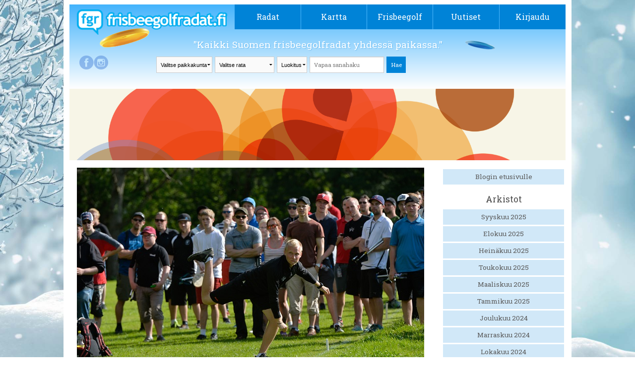

--- FILE ---
content_type: text/html; charset=UTF-8
request_url: https://frisbeegolfradat.fi/blogit/2022/koivu-nousi-keulille-toisen-paivan-jalkeen/
body_size: 37805
content:
<!DOCTYPE html>
<!--[if IE 7]>
<html class="ie ie7" lang="fi">
<![endif]-->
<!--[if IE 8]>
<html class="ie ie8" lang="fi">
<![endif]-->
<!--[if !(IE 7) | !(IE 8)  ]><!-->
<html lang="fi">
<!--<![endif]-->

<head>
	<meta charset="UTF-8">
	<meta name="viewport" content="width=device-width">
	<title>
		Blogi &#8211; Frisbeegolfradat.fi	</title>
	<link rel="profile" href="http://gmpg.org/xfn/11">
	<link rel="pingback" href="https://frisbeegolfradat.fi/xmlrpc.php">
	<link rel="stylesheet" href="https://frisbeegolfradat.fi/wp-content/themes/twentythirteen/css/foundation.css" />
	<link href='https://fonts.googleapis.com/css?family=Roboto+Slab' rel='stylesheet' type='text/css'>
	<script src="https://frisbeegolfradat.fi/wp-content/themes/twentythirteen/js/vendor/modernizr.js"></script>
	<link rel="stylesheet" href="https://frisbeegolfradat.fi/wp-content/themes/twentythirteen/css/lightbox.css" media="screen" />
	<link rel="icon" type="image/png" href="https://frisbeegolfradat.fi/wp-content/themes/twentythirteen/images/fgr_logo.png">
	<!--[if lt IE 9]>
	<script src="https://frisbeegolfradat.fi/wp-content/themes/twentythirteen/js/html5.js"></script>
	<![endif]-->

	<!-- Improve media !-->
	<script async='async' src='https://lwadm.com/lw/pbjs?pid=c9ba194a-4800-4a50-9e60-8f396c405951'></script>
	<script type='text/javascript'>
		var lwhbim = lwhbim || { cmd: [] };
	</script>
	<!-- Google tag (gtag.js) -->
	<script async src="https://www.googletagmanager.com/gtag/js?id=G-309EFL355T"></script>
	<script>
		window.dataLayer = window.dataLayer || [];
		function gtag() { dataLayer.push(arguments); }
		gtag('js', new Date());

		gtag('config', 'G-309EFL355T');
	</script>
	
	<!-- This site is optimized with the Yoast SEO plugin v16.1.1 - https://yoast.com/wordpress/plugins/seo/ -->
	<meta name="robots" content="index, follow, max-snippet:-1, max-image-preview:large, max-video-preview:-1" />
	<link rel="canonical" href="https://frisbeegolfradat.fi/blogit/2022/koivu-nousi-keulille-toisen-paivan-jalkeen/" />
	<meta property="og:locale" content="fi_FI" />
	<meta property="og:type" content="article" />
	<meta property="og:title" content="Blogi - Frisbeegolfradat.fi" />
	<meta property="og:url" content="https://frisbeegolfradat.fi/blogi/" />
	<meta property="og:site_name" content="Frisbeegolfradat.fi" />
	<meta property="article:publisher" content="https://www.facebook.com/frisbeegolfradat" />
	<meta property="og:image" content="http://frisbeegolfradat.fi/files/2014/05/fgr-1024x537.jpg" />
	<meta name="twitter:card" content="summary" />
	<meta name="twitter:site" content="@fgr_fi" />
	<script type="application/ld+json" class="yoast-schema-graph">{"@context":"https://schema.org","@graph":[{"@type":"WebSite","@id":"https://frisbeegolfradat.fi/#website","url":"https://frisbeegolfradat.fi/","name":"Frisbeegolfradat.fi","description":"Kaikki Suomen frisbeegolfradat yhdess\u00e4 paikassa.","potentialAction":[{"@type":"SearchAction","target":"https://frisbeegolfradat.fi/?s={search_term_string}","query-input":"required name=search_term_string"}],"inLanguage":"fi"},{"@type":"WebPage","@id":"https://frisbeegolfradat.fi/blogi/#webpage","url":"https://frisbeegolfradat.fi/blogi/","name":"Blogi - Frisbeegolfradat.fi","isPartOf":{"@id":"https://frisbeegolfradat.fi/#website"},"datePublished":"2014-04-17T10:05:07+00:00","dateModified":"2014-04-17T10:05:07+00:00","breadcrumb":{"@id":"https://frisbeegolfradat.fi/blogi/#breadcrumb"},"inLanguage":"fi","potentialAction":[{"@type":"ReadAction","target":["https://frisbeegolfradat.fi/blogi/"]}]},{"@type":"BreadcrumbList","@id":"https://frisbeegolfradat.fi/blogi/#breadcrumb","itemListElement":[{"@type":"ListItem","position":1,"item":{"@type":"WebPage","@id":"https://frisbeegolfradat.fi/","url":"https://frisbeegolfradat.fi/","name":"Home"}},{"@type":"ListItem","position":2,"item":{"@type":"WebPage","@id":"https://frisbeegolfradat.fi/blogi/","url":"https://frisbeegolfradat.fi/blogi/","name":"Blogi"}}]}]}</script>
	<!-- / Yoast SEO plugin. -->


<link rel='dns-prefetch' href='//ajax.googleapis.com' />
<link rel='dns-prefetch' href='//fonts.googleapis.com' />
<link rel='dns-prefetch' href='//s.w.org' />
<link rel="alternate" type="application/rss+xml" title="Frisbeegolfradat.fi &raquo; syöte" href="https://frisbeegolfradat.fi/feed/" />
<link rel="alternate" type="application/rss+xml" title="Frisbeegolfradat.fi &raquo; kommenttien syöte" href="https://frisbeegolfradat.fi/comments/feed/" />
<link rel="alternate" type="application/rss+xml" title="Frisbeegolfradat.fi &raquo; Blogi kommenttien syöte" href="https://frisbeegolfradat.fi/blogi/feed/" />
		<script type="text/javascript">
			window._wpemojiSettings = {"baseUrl":"https:\/\/s.w.org\/images\/core\/emoji\/13.0.1\/72x72\/","ext":".png","svgUrl":"https:\/\/s.w.org\/images\/core\/emoji\/13.0.1\/svg\/","svgExt":".svg","source":{"concatemoji":"https:\/\/frisbeegolfradat.fi\/wp-includes\/js\/wp-emoji-release.min.js?ver=5.6.2"}};
			!function(e,a,t){var n,r,o,i=a.createElement("canvas"),p=i.getContext&&i.getContext("2d");function s(e,t){var a=String.fromCharCode;p.clearRect(0,0,i.width,i.height),p.fillText(a.apply(this,e),0,0);e=i.toDataURL();return p.clearRect(0,0,i.width,i.height),p.fillText(a.apply(this,t),0,0),e===i.toDataURL()}function c(e){var t=a.createElement("script");t.src=e,t.defer=t.type="text/javascript",a.getElementsByTagName("head")[0].appendChild(t)}for(o=Array("flag","emoji"),t.supports={everything:!0,everythingExceptFlag:!0},r=0;r<o.length;r++)t.supports[o[r]]=function(e){if(!p||!p.fillText)return!1;switch(p.textBaseline="top",p.font="600 32px Arial",e){case"flag":return s([127987,65039,8205,9895,65039],[127987,65039,8203,9895,65039])?!1:!s([55356,56826,55356,56819],[55356,56826,8203,55356,56819])&&!s([55356,57332,56128,56423,56128,56418,56128,56421,56128,56430,56128,56423,56128,56447],[55356,57332,8203,56128,56423,8203,56128,56418,8203,56128,56421,8203,56128,56430,8203,56128,56423,8203,56128,56447]);case"emoji":return!s([55357,56424,8205,55356,57212],[55357,56424,8203,55356,57212])}return!1}(o[r]),t.supports.everything=t.supports.everything&&t.supports[o[r]],"flag"!==o[r]&&(t.supports.everythingExceptFlag=t.supports.everythingExceptFlag&&t.supports[o[r]]);t.supports.everythingExceptFlag=t.supports.everythingExceptFlag&&!t.supports.flag,t.DOMReady=!1,t.readyCallback=function(){t.DOMReady=!0},t.supports.everything||(n=function(){t.readyCallback()},a.addEventListener?(a.addEventListener("DOMContentLoaded",n,!1),e.addEventListener("load",n,!1)):(e.attachEvent("onload",n),a.attachEvent("onreadystatechange",function(){"complete"===a.readyState&&t.readyCallback()})),(n=t.source||{}).concatemoji?c(n.concatemoji):n.wpemoji&&n.twemoji&&(c(n.twemoji),c(n.wpemoji)))}(window,document,window._wpemojiSettings);
		</script>
		<style type="text/css">
img.wp-smiley,
img.emoji {
	display: inline !important;
	border: none !important;
	box-shadow: none !important;
	height: 1em !important;
	width: 1em !important;
	margin: 0 .07em !important;
	vertical-align: -0.1em !important;
	background: none !important;
	padding: 0 !important;
}
</style>
	<link rel='stylesheet' id='dashicons-css'  href='https://frisbeegolfradat.fi/wp-includes/css/dashicons.min.css?ver=5.6.2' type='text/css' media='all' />
<link rel='stylesheet' id='wunderground-css'  href='https://frisbeegolfradat.fi/wp-content/plugins/wunderground/assets/css/wunderground.css?ver=2.1.3' type='text/css' media='all' />
<link rel='stylesheet' id='wp-block-library-css'  href='https://frisbeegolfradat.fi/wp-includes/css/dist/block-library/style.min.css?ver=5.6.2' type='text/css' media='all' />
<link rel='stylesheet' id='bp-member-block-css'  href='https://frisbeegolfradat.fi/wp-content/plugins/buddypress/bp-members/css/blocks/member.min.css?ver=7.3.0' type='text/css' media='all' />
<link rel='stylesheet' id='bp-members-block-css'  href='https://frisbeegolfradat.fi/wp-content/plugins/buddypress/bp-members/css/blocks/members.min.css?ver=7.3.0' type='text/css' media='all' />
<link rel='stylesheet' id='contact-form-7-css'  href='https://frisbeegolfradat.fi/wp-content/plugins/contact-form-7/includes/css/styles.css?ver=5.4' type='text/css' media='all' />
<link rel='stylesheet' id='wp-postratings-css'  href='https://frisbeegolfradat.fi/wp-content/plugins/wp-postratings/css/postratings-css.css?ver=1.91.1' type='text/css' media='all' />
<link rel='stylesheet' id='twentythirteen-fonts-css'  href='//fonts.googleapis.com/css?family=Source+Sans+Pro%3A300%2C400%2C700%2C300italic%2C400italic%2C700italic%7CBitter%3A400%2C700&#038;subset=latin%2Clatin-ext' type='text/css' media='all' />
<link rel='stylesheet' id='genericons-css'  href='https://frisbeegolfradat.fi/wp-content/themes/twentythirteen/fonts/genericons.css?ver=2.09' type='text/css' media='all' />
<link rel='stylesheet' id='twentythirteen-style-css'  href='https://frisbeegolfradat.fi/wp-content/themes/buddytheme/style.css?ver=0.2.5' type='text/css' media='all' />
<link rel='stylesheet' id='main-style-css'  href='https://frisbeegolfradat.fi/wp-content/themes/twentythirteen/style.css?ver=0.2.5' type='text/css' media='all' />
<!--[if lt IE 9]>
<link rel='stylesheet' id='twentythirteen-ie-css'  href='https://frisbeegolfradat.fi/wp-content/themes/twentythirteen/css/ie.css?ver=0.2.5' type='text/css' media='all' />
<![endif]-->
<link rel='stylesheet' id='course-statistics-datatables-css'  href='https://frisbeegolfradat.fi/wp-content/plugins/course-statistics/assets/css/jquery.dataTables.min.css?ver=1.10.24' type='text/css' media='all' />
<link rel='stylesheet' id='course-statistics-datatables-responsive-css'  href='https://frisbeegolfradat.fi/wp-content/plugins/course-statistics/assets/css/responsive.dataTables.min.css?ver=2.2.7' type='text/css' media='all' />
<link rel='stylesheet' id='course-statistics-main-css'  href='https://frisbeegolfradat.fi/wp-content/plugins/course-statistics/assets/css/course-statistics.css?ver=1.0.0' type='text/css' media='all' />
<script type="text/javascript">(function(a,d){if(a._nsl===d){a._nsl=[];var c=function(){if(a.jQuery===d)setTimeout(c,33);else{for(var b=0;b<a._nsl.length;b++)a._nsl[b].call(a,a.jQuery);a._nsl={push:function(b){b.call(a,a.jQuery)}}}};c()}})(window);</script><script type='text/javascript' src='https://ajax.googleapis.com/ajax/libs/jquery/1.4.2/jquery.min.js?ver=1.4.2' id='jquery-js'></script>
<script type='text/javascript' src='https://frisbeegolfradat.fi/wp-includes/js/jquery/ui/core.min.js?ver=1.12.1' id='jquery-ui-core-js'></script>
<script type='text/javascript' src='https://frisbeegolfradat.fi/wp-includes/js/jquery/ui/menu.min.js?ver=1.12.1' id='jquery-ui-menu-js'></script>
<script type='text/javascript' src='https://frisbeegolfradat.fi/wp-includes/js/dist/vendor/wp-polyfill.min.js?ver=7.4.4' id='wp-polyfill-js'></script>
<script type='text/javascript' id='wp-polyfill-js-after'>
( 'fetch' in window ) || document.write( '<script src="https://frisbeegolfradat.fi/wp-includes/js/dist/vendor/wp-polyfill-fetch.min.js?ver=3.0.0"></scr' + 'ipt>' );( document.contains ) || document.write( '<script src="https://frisbeegolfradat.fi/wp-includes/js/dist/vendor/wp-polyfill-node-contains.min.js?ver=3.42.0"></scr' + 'ipt>' );( window.DOMRect ) || document.write( '<script src="https://frisbeegolfradat.fi/wp-includes/js/dist/vendor/wp-polyfill-dom-rect.min.js?ver=3.42.0"></scr' + 'ipt>' );( window.URL && window.URL.prototype && window.URLSearchParams ) || document.write( '<script src="https://frisbeegolfradat.fi/wp-includes/js/dist/vendor/wp-polyfill-url.min.js?ver=3.6.4"></scr' + 'ipt>' );( window.FormData && window.FormData.prototype.keys ) || document.write( '<script src="https://frisbeegolfradat.fi/wp-includes/js/dist/vendor/wp-polyfill-formdata.min.js?ver=3.0.12"></scr' + 'ipt>' );( Element.prototype.matches && Element.prototype.closest ) || document.write( '<script src="https://frisbeegolfradat.fi/wp-includes/js/dist/vendor/wp-polyfill-element-closest.min.js?ver=2.0.2"></scr' + 'ipt>' );
</script>
<script type='text/javascript' src='https://frisbeegolfradat.fi/wp-includes/js/dist/dom-ready.min.js?ver=aca9d46a9f06d1759d4bcd73ba659133' id='wp-dom-ready-js'></script>
<script type='text/javascript' src='https://frisbeegolfradat.fi/wp-includes/js/dist/i18n.min.js?ver=ac389435e7fd4ded01cf603f3aaba6a6' id='wp-i18n-js'></script>
<script type='text/javascript' id='wp-a11y-js-translations'>
( function( domain, translations ) {
	var localeData = translations.locale_data[ domain ] || translations.locale_data.messages;
	localeData[""].domain = domain;
	wp.i18n.setLocaleData( localeData, domain );
} )( "default", {"translation-revision-date":"2021-01-29 05:20:40+0000","generator":"GlotPress\/3.0.0-alpha.2","domain":"messages","locale_data":{"messages":{"":{"domain":"messages","plural-forms":"nplurals=2; plural=n != 1;","lang":"fi"},"Notifications":["Ilmoitukset"]}},"comment":{"reference":"wp-includes\/js\/dist\/a11y.js"}} );
</script>
<script type='text/javascript' src='https://frisbeegolfradat.fi/wp-includes/js/dist/a11y.min.js?ver=410fc057d03809dd6a54fcc90ceca441' id='wp-a11y-js'></script>
<script type='text/javascript' id='jquery-ui-autocomplete-js-extra'>
/* <![CDATA[ */
var uiAutocompleteL10n = {"noResults":"Ei tuloksia.","oneResult":"L\u00f6ytyi 1 hakutulos. Navigoi yl\u00f6s ja alasp\u00e4in -nuolilla.","manyResults":"L\u00f6ydettiin %d hakutulosta. Navigoi yl\u00f6s ja alasp\u00e4in -nuolilla.","itemSelected":"Kohde valittu."};
/* ]]> */
</script>
<script type='text/javascript' src='https://frisbeegolfradat.fi/wp-includes/js/jquery/ui/autocomplete.min.js?ver=1.12.1' id='jquery-ui-autocomplete-js'></script>
<script type='text/javascript' id='wunderground-widget-js-extra'>
/* <![CDATA[ */
var WuWidget = {"apiKey":"3ffab52910ec1a0e","_wpnonce":"8386f7accc","ajaxurl":"https:\/\/frisbeegolfradat.fi\/wp-admin\/admin-ajax.php","is_admin":"","subdomain":"finnish"};
/* ]]> */
</script>
<script type='text/javascript' src='https://frisbeegolfradat.fi/wp-content/plugins/wunderground/assets/js/widget.js?ver=2.1.3' id='wunderground-widget-js'></script>
<script type='text/javascript' id='bp-confirm-js-extra'>
/* <![CDATA[ */
var BP_Confirm = {"are_you_sure":"Are you sure?"};
/* ]]> */
</script>
<script type='text/javascript' src='https://frisbeegolfradat.fi/wp-content/plugins/buddypress/bp-core/js/confirm.min.js?ver=7.3.0' id='bp-confirm-js'></script>
<script type='text/javascript' src='https://frisbeegolfradat.fi/wp-content/plugins/buddypress-xprofile-custom-fields-type/assets/js/modernizr.js?ver=2.6.2' id='bxcft-modernizr-js'></script>
<script type='text/javascript' src='https://frisbeegolfradat.fi/wp-content/plugins/buddypress-xprofile-custom-fields-type/assets/js/jscolor/jscolor.js?ver=1.4.1' id='bxcft-jscolor-js'></script>
<link rel="https://api.w.org/" href="https://frisbeegolfradat.fi/wp-json/" /><link rel="alternate" type="application/json" href="https://frisbeegolfradat.fi/wp-json/wp/v2/pages/8657" /><link rel="EditURI" type="application/rsd+xml" title="RSD" href="https://frisbeegolfradat.fi/xmlrpc.php?rsd" />
<link rel="wlwmanifest" type="application/wlwmanifest+xml" href="https://frisbeegolfradat.fi/wp-includes/wlwmanifest.xml" /> 
<meta name="generator" content="WordPress 5.6.2" />
<link rel="alternate" type="application/json+oembed" href="https://frisbeegolfradat.fi/wp-json/oembed/1.0/embed?url=https%3A%2F%2Ffrisbeegolfradat.fi%2Fblogi%2F" />
<link rel="alternate" type="text/xml+oembed" href="https://frisbeegolfradat.fi/wp-json/oembed/1.0/embed?url=https%3A%2F%2Ffrisbeegolfradat.fi%2Fblogi%2F&#038;format=xml" />

	<script type="text/javascript">var ajaxurl = 'https://frisbeegolfradat.fi/wp-admin/admin-ajax.php';</script>

<style type="text/css">.recentcomments a{display:inline !important;padding:0 !important;margin:0 !important;}</style>	<style type="text/css" id="twentythirteen-header-css">
			.site-header {
			background: url(https://frisbeegolfradat.fi/wp-content/themes/twentythirteen/images/headers/circle.png) no-repeat scroll top;
			background-size: 1600px auto;
		}
		</style>
	<style type="text/css">div.nsl-container[data-align="left"] {
    text-align: left;
}

div.nsl-container[data-align="center"] {
    text-align: center;
}

div.nsl-container[data-align="right"] {
    text-align: right;
}


div.nsl-container .nsl-container-buttons a {
    text-decoration: none !important;
    box-shadow: none !important;
    border: 0;
}

div.nsl-container .nsl-container-buttons {
    display: flex;
    padding: 5px 0;
}

div.nsl-container-block .nsl-container-buttons {
    flex-flow: column;
    align-items: center;
}

div.nsl-container-block .nsl-container-buttons a {
    flex: 1 1 auto;
    display: block;
    margin: 5px 0;
    max-width: 280px;
    width: 100%;
}

div.nsl-container-inline {
    margin: -5px;
    text-align: left;
}

div.nsl-container-inline .nsl-container-buttons {
    justify-content: center;
    flex-wrap: wrap;
}

div.nsl-container-inline .nsl-container-buttons a {
    margin: 5px;
    display: inline-block;
}

div.nsl-container-grid .nsl-container-buttons {
    flex-flow: row;
    align-items: center;
    flex-wrap: wrap;
}

div.nsl-container-grid .nsl-container-buttons a {
    flex: 1 1 auto;
    display: block;
    margin: 5px;
    max-width: 280px;
    width: 100%;
}

@media only screen and (min-width: 650px) {
    div.nsl-container-grid .nsl-container-buttons a {
        width: auto;
    }
}

div.nsl-container .nsl-button {
    cursor: pointer;
    vertical-align: top;
    border-radius: 4px;
}

div.nsl-container .nsl-button-default {
    color: #fff;
    display: flex;
}

div.nsl-container .nsl-button-icon {
    display: inline-block;
}

div.nsl-container .nsl-button-svg-container {
    flex: 0 0 auto;
    padding: 8px;
    display: flex;
    align-items: center;
}

div.nsl-container svg {
    height: 24px;
    width: 24px;
    vertical-align: top;
}

div.nsl-container .nsl-button-default div.nsl-button-label-container {
    margin: 0 24px 0 12px;
    padding: 10px 0;
    font-family: Helvetica, Arial, sans-serif;
    font-size: 16px;
    line-height: 20px;
    letter-spacing: .25px;
    overflow: hidden;
    text-align: center;
    text-overflow: clip;
    white-space: nowrap;
    flex: 1 1 auto;
    -webkit-font-smoothing: antialiased;
    -moz-osx-font-smoothing: grayscale;
    text-transform: none;
    display: inline-block;
}

div.nsl-container .nsl-button-google[data-skin="dark"] .nsl-button-svg-container {
    margin: 1px;
    padding: 7px;
    border-radius: 3px;
    background: #fff;
}

div.nsl-container .nsl-button-google[data-skin="light"] {
    border-radius: 1px;
    box-shadow: 0 1px 5px 0 rgba(0, 0, 0, .25);
    color: RGBA(0, 0, 0, 0.54);
}

div.nsl-container .nsl-button-apple .nsl-button-svg-container {
    padding: 0 6px;
}

div.nsl-container .nsl-button-apple .nsl-button-svg-container svg {
    height: 40px;
    width: auto;
}

div.nsl-container .nsl-button-apple[data-skin="light"] {
    color: #000;
    box-shadow: 0 0 0 1px #000;
}

div.nsl-container .nsl-button-facebook[data-skin="white"] {
    color: #000;
    box-shadow: inset 0 0 0 1px #000;
}

div.nsl-container .nsl-button-facebook[data-skin="light"] {
    color: #1877F2;
    box-shadow: inset 0 0 0 1px #1877F2;
}

div.nsl-container .nsl-button-apple div.nsl-button-label-container {
    font-size: 17px;
    font-family: -apple-system, BlinkMacSystemFont, "Segoe UI", Roboto, Helvetica, Arial, sans-serif, "Apple Color Emoji", "Segoe UI Emoji", "Segoe UI Symbol";
}

.nsl-clear {
    clear: both;
}

/*Button align start*/
div.nsl-container-block[data-align="left"] .nsl-container-buttons {
    align-items: flex-start;
}

div.nsl-container-block[data-align="center"] .nsl-container-buttons {
    align-items: center;
}

div.nsl-container-block[data-align="right"] .nsl-container-buttons {
    align-items: flex-end;
}

div.nsl-container-inline[data-align="left"] .nsl-container-buttons {
    justify-content: flex-start;
}

div.nsl-container-inline[data-align="center"] .nsl-container-buttons {
    justify-content: center;
}

div.nsl-container-inline[data-align="right"] .nsl-container-buttons {
    justify-content: flex-end;
}


div.nsl-container-grid[data-align="left"] .nsl-container-buttons {
    justify-content: flex-start;
}

div.nsl-container-grid[data-align="center"] .nsl-container-buttons {
    justify-content: center;
}

div.nsl-container-grid[data-align="right"] .nsl-container-buttons {
    justify-content: flex-end;
}

div.nsl-container-grid[data-align="space-around"] .nsl-container-buttons {
    justify-content: space-around;
}

div.nsl-container-grid[data-align="space-between"] .nsl-container-buttons {
    justify-content: space-between;
}

/* Button align end*/</style>
	<meta property="og:image" content="https://frisbeegolfradat.fi/files/2015/08/pasi.jpg" /><meta property="og:title" content="Koivu nousi keulille toisen päivän jälkeen" /><meta property="og:description" content="Kesäisessä, mutta tyylilleen uskollisesti hieman tuulisessa Mukkulassa jatkettiin vääntöä pro-sarjojen suomenmestaruuksista. Kärkinimi vaihtui useammassakin sarjassa, mutta tiukkana kilpailu pysyy monelta osin edelleen.

Koivu parantaa ja …" />
</head>

<body class="bp-legacy page-template page-template-page-blogi page-template-page-blogi-php page page-id-8657">
	<div id="fb-root"></div>
	<script>(function (d, s, id) {
			var js, fjs = d.getElementsByTagName(s)[0];
			if (d.getElementById(id)) return;
			js = d.createElement(s); js.id = id;
			js.src = "//connect.facebook.net/fi_FI/sdk.js#xfbml=1&appId=787129258000401&version=v2.0";
			fjs.parentNode.insertBefore(js, fjs);
		}(document, 'script', 'facebook-jssdk'));</script>
	
	<div class="wrapper">
		<div class="row">
			<header>
				<div class="large-12 columns" style="position: relative;">
					<div class="row">
						<div class="logo large-4 small-9 columns">
							<a href="/"><img src="https://frisbeegolfradat.fi/wp-content/themes/twentythirteen/images/logo.png" /></a>
						</div>

						<div class="small-3 columns mobinavi">
							<a href="#" class="opennavi">
								MENU							</a>
						</div>

						<nav class="navi large-8 columns no-padding">
							<div class="menu-paavalikko-container"><ul id="menu-paavalikko" class="nav-menu"><li id="menu-item-8066" class="menu-item menu-item-type-post_type menu-item-object-page menu-item-has-children menu-item-8066"><a href="https://frisbeegolfradat.fi/radat/">Radat</a>
<ul class="sub-menu">
	<li id="menu-item-35623" class="menu-item menu-item-type-post_type menu-item-object-page menu-item-35623"><a href="https://frisbeegolfradat.fi/live/">Live-kävijäseuranta</a></li>
	<li id="menu-item-35624" class="menu-item menu-item-type-post_type menu-item-object-page menu-item-35624"><a href="https://frisbeegolfradat.fi/radat/">Kaikki radat</a></li>
	<li id="menu-item-35625" class="menu-item menu-item-type-post_type menu-item-object-page menu-item-35625"><a href="https://frisbeegolfradat.fi/luokitukset/">Luokitukset</a></li>
	<li id="menu-item-42232" class="menu-item menu-item-type-post_type menu-item-object-page menu-item-42232"><a href="https://frisbeegolfradat.fi/frisbeegolfradan-rakentaminen/">Frisbeegolfradan rakentaminen</a></li>
	<li id="menu-item-51410" class="menu-item menu-item-type-custom menu-item-object-custom menu-item-51410"><a href="https://parkdly.com/">Rataopasteet</a></li>
</ul>
</li>
<li id="menu-item-27131" class="menu-item menu-item-type-post_type menu-item-object-page menu-item-27131"><a href="https://frisbeegolfradat.fi/frisbeegolfradat-kartalla/">Kartta</a></li>
<li id="menu-item-8270" class="menu-item menu-item-type-post_type menu-item-object-page menu-item-has-children menu-item-8270"><a href="https://frisbeegolfradat.fi/frisbeegolf/">Frisbeegolf</a>
<ul class="sub-menu">
	<li id="menu-item-8465" class="menu-item menu-item-type-post_type menu-item-object-page menu-item-8465"><a href="https://frisbeegolfradat.fi/frisbeegolf/saannot-pahkinankuoressa/">Säännöt ja etiketti</a></li>
	<li id="menu-item-8464" class="menu-item menu-item-type-post_type menu-item-object-page menu-item-8464"><a href="https://frisbeegolfradat.fi/frisbeegolf/heittotekniikoita-ja-otteita/">Heittotekniikoita ja otteita</a></li>
	<li id="menu-item-8360" class="menu-item menu-item-type-post_type menu-item-object-page menu-item-8360"><a href="https://frisbeegolfradat.fi/frisbeegolf/oikean-frisbeegolf-kiekon-valinta/">Oikean frisbeegolfkiekon valinta</a></li>
	<li id="menu-item-8359" class="menu-item menu-item-type-post_type menu-item-object-page menu-item-8359"><a href="https://frisbeegolfradat.fi/frisbeegolf/mista-voit-hankkia-valineita/">Mistä voit hankkia välineitä?</a></li>
	<li id="menu-item-41044" class="menu-item menu-item-type-post_type menu-item-object-page menu-item-41044"><a href="https://frisbeegolfradat.fi/frisbeegolf/frisbeegolfin-loytokiekot/">Frisbeegolfin löytökiekot</a></li>
	<li id="menu-item-39491" class="menu-item menu-item-type-post_type menu-item-object-page menu-item-39491"><a href="https://frisbeegolfradat.fi/frisbeegolf/mobiilisovellukset/">Mobiilisovellukset</a></li>
	<li id="menu-item-46008" class="menu-item menu-item-type-post_type menu-item-object-page menu-item-46008"><a href="https://frisbeegolfradat.fi/frisbeegolf/seuratoiminta-ja-kilpaileminen/">Seuratoiminta ja kilpaileminen</a></li>
	<li id="menu-item-39492" class="menu-item menu-item-type-post_type menu-item-object-page menu-item-39492"><a href="https://frisbeegolfradat.fi/frisbeegolf/lisaa-tietoa-frisbeegolfista/">Lisää tietoa frisbeegolfista</a></li>
</ul>
</li>
<li id="menu-item-8061" class="menu-item menu-item-type-post_type menu-item-object-page menu-item-8061"><a href="https://frisbeegolfradat.fi/uutiset/">Uutiset</a></li>
<li class="login menu-last-item"><a class="login-navi-link" href="https://frisbeegolfradat.fi/wp-login.php">Kirjaudu</a><div class="popout_login login-form"><form name="loginform" id="loginform" action="https://frisbeegolfradat.fi/wp-login.php" method="post">
        			<div class="login-form-fb">
        				<a
							href="https://frisbeegolfradat.fi/wp-login.php?loginFacebook=1&redirect=https://frisbeegolfradat.fi/blogi/"
							onclick="window.location = 'https://frisbeegolfradat.fi/wp-login.php?loginFacebook=1&redirect='+window.location.href; return false;"
							class="profile-link-button"
						>
						<img src="https://frisbeegolfradat.fi/wp-content/themes/twentythirteen/images/fb-logo.png" alt="Facebook-logo">
						<span class="fb-login-text">
							Kirjaudu sisään
						</span>
						</a>
        			</div>
        			<div class="login-form-or">
        				<div class="login-form-divider"></div>
						<span class="or-label">tai</span>
        			</div>
        			<input type="text" name="log" placeholder="Käyttäjätunnus"/>
        			<input type="password" name="pwd" placeholder="Salasana"/>
       			   <div class="login-form-btn"><input type="submit" value="Kirjaudu sisään" name="wp-submit"/></div>
       			   <div class="login-form-btn"><a href="https://frisbeegolfradat.fi/wp-login.php?action=lostpassword">Salasana hukassa?</a></div>
       			   <div class="login-form-btn"><a href="https://frisbeegolfradat.fi/wp-login.php?action=register">Luo tunnus</a></div>
       			   <input type="hidden" name="redirect_to" value="http://frisbeegolfradat.fi/blogit/2022/koivu-nousi-keulille-toisen-paivan-jalkeen/"/>
       			   <input type="hidden" name="testcookie" value="1"/>
        		   </form></div></li></ul></div>						</nav>
					</div>
					<div class="row">
						<div class="frisbee-bg2"></div>
						<div class="frisbee-bg1"></div>

						<div class="logged-in-info show-for-large-up">
							<a href="https://www.facebook.com/frisbeegolfradat" class="facebook_link" target="_blank" rel="noopener noreferrer">&nbsp;</a><a href="http://instagram.com/frisbeegolfradat" class="instagram_link" target="_blank" rel="noopener noreferrer">&nbsp;</a>						</div>


						<div class=" columns search_dropdowns">
							<span class="slogan">
								"Kaikki Suomen frisbeegolfradat yhdessä paikassa."							</span>
							<div class="realSearchArea">
								<select class="selectCity onChangeSubmit"
									data-name="https://frisbeegolfradat.fi/radat">
									<option>
										Valitse paikkakunta									</option>
									<option value="Akaa">Akaa</option><option value="Alajärvi">Alajärvi</option><option value="Alavieska">Alavieska</option><option value="Alavus">Alavus</option><option value="Asikkala">Asikkala</option><option value="Askola">Askola</option><option value="Aura">Aura</option><option value="Brändö">Brändö</option><option value="Eckerö">Eckerö</option><option value="Enonkoski">Enonkoski</option><option value="Enontekiö">Enontekiö</option><option value="Espoo">Espoo</option><option value="Eura">Eura</option><option value="Eurajoki">Eurajoki</option><option value="Evijärvi">Evijärvi</option><option value="Finström">Finström</option><option value="Forssa">Forssa</option><option value="Föglö">Föglö</option><option value="Geta">Geta</option><option value="Haapajärvi">Haapajärvi</option><option value="Haapavesi">Haapavesi</option><option value="Hailuoto">Hailuoto</option><option value="Halsua">Halsua</option><option value="Hamina">Hamina</option><option value="Hankasalmi">Hankasalmi</option><option value="Hanko">Hanko</option><option value="Harjavalta">Harjavalta</option><option value="Hartola">Hartola</option><option value="Hattula">Hattula</option><option value="Hausjärvi">Hausjärvi</option><option value="Heinola">Heinola</option><option value="Heinävesi">Heinävesi</option><option value="Helsinki">Helsinki</option><option value="Hirvensalmi">Hirvensalmi</option><option value="Hollola">Hollola</option><option value="Huittinen">Huittinen</option><option value="Humppila">Humppila</option><option value="Hyrynsalmi">Hyrynsalmi</option><option value="Hyvinkää">Hyvinkää</option><option value="Hämeenkyrö">Hämeenkyrö</option><option value="Hämeenlinna">Hämeenlinna</option><option value="Ii">Ii</option><option value="Iisalmi">Iisalmi</option><option value="Iitti">Iitti</option><option value="Ikaalinen">Ikaalinen</option><option value="Ilmajoki">Ilmajoki</option><option value="Ilomantsi">Ilomantsi</option><option value="Imatra">Imatra</option><option value="Inari">Inari</option><option value="Inkoo">Inkoo</option><option value="Isojoki">Isojoki</option><option value="Isokyrö">Isokyrö</option><option value="Janakkala">Janakkala</option><option value="Joensuu">Joensuu</option><option value="Jokioinen">Jokioinen</option><option value="Jomala">Jomala</option><option value="Joroinen">Joroinen</option><option value="Joutsa">Joutsa</option><option value="Juuka">Juuka</option><option value="Juupajoki">Juupajoki</option><option value="Juva">Juva</option><option value="Jyväskylä">Jyväskylä</option><option value="Jämijärvi">Jämijärvi</option><option value="Jämsä">Jämsä</option><option value="Järvenpää">Järvenpää</option><option value="Kaarina">Kaarina</option><option value="Kaavi">Kaavi</option><option value="Kajaani">Kajaani</option><option value="Kalajoki">Kalajoki</option><option value="Kangasala">Kangasala</option><option value="Kangasniemi">Kangasniemi</option><option value="Kankaanpää">Kankaanpää</option><option value="Kannonkoski">Kannonkoski</option><option value="Kannus">Kannus</option><option value="Karijoki">Karijoki</option><option value="Karkkila">Karkkila</option><option value="Karstula">Karstula</option><option value="Karvia">Karvia</option><option value="Kaskinen">Kaskinen</option><option value="Kauhajoki">Kauhajoki</option><option value="Kauhava">Kauhava</option><option value="Kauniainen">Kauniainen</option><option value="Kaustinen">Kaustinen</option><option value="Keitele">Keitele</option><option value="Kemi">Kemi</option><option value="Kemijärvi">Kemijärvi</option><option value="Keminmaa">Keminmaa</option><option value="Kemiönsaari">Kemiönsaari</option><option value="Kempele">Kempele</option><option value="Kerava">Kerava</option><option value="Keuruu">Keuruu</option><option value="Kihniö">Kihniö</option><option value="Kinnula">Kinnula</option><option value="Kirkkonummi">Kirkkonummi</option><option value="Kitee">Kitee</option><option value="Kittilä">Kittilä</option><option value="Kiuruvesi">Kiuruvesi</option><option value="Kivijärvi">Kivijärvi</option><option value="Kokemäki">Kokemäki</option><option value="Kokkola">Kokkola</option><option value="Kolari">Kolari</option><option value="Konnevesi">Konnevesi</option><option value="Kontiolahti">Kontiolahti</option><option value="Korsnäs">Korsnäs</option><option value="Koski Tl">Koski Tl</option><option value="Kotka">Kotka</option><option value="Kouvola">Kouvola</option><option value="Kristiinankaupunki">Kristiinankaupunki</option><option value="Kruunupyy">Kruunupyy</option><option value="Kuhmo">Kuhmo</option><option value="Kuhmoinen">Kuhmoinen</option><option value="Kumlinge">Kumlinge</option><option value="Kuopio">Kuopio</option><option value="Kuortane">Kuortane</option><option value="Kurikka">Kurikka</option><option value="Kustavi">Kustavi</option><option value="Kuusamo">Kuusamo</option><option value="Kyyjärvi">Kyyjärvi</option><option value="Kärkölä">Kärkölä</option><option value="Kärsämäki">Kärsämäki</option><option value="Kökar">Kökar</option><option value="Lahti">Lahti</option><option value="Laihia">Laihia</option><option value="Laitila">Laitila</option><option value="Lapinjärvi">Lapinjärvi</option><option value="Lapinlahti">Lapinlahti</option><option value="Lappajärvi">Lappajärvi</option><option value="Lappeenranta">Lappeenranta</option><option value="Lapua">Lapua</option><option value="Laukaa">Laukaa</option><option value="Lemi">Lemi</option><option value="Lempäälä">Lempäälä</option><option value="Leppävirta">Leppävirta</option><option value="Lestijärvi">Lestijärvi</option><option value="Lieksa">Lieksa</option><option value="Lieto">Lieto</option><option value="Liminka">Liminka</option><option value="Liperi">Liperi</option><option value="Lohja">Lohja</option><option value="Loimaa">Loimaa</option><option value="Loppi">Loppi</option><option value="Loviisa">Loviisa</option><option value="Luhanka">Luhanka</option><option value="Lumijoki">Lumijoki</option><option value="Lumparland">Lumparland</option><option value="Luoto">Luoto</option><option value="Luumäki">Luumäki</option><option value="Maalahti">Maalahti</option><option value="Maarianhamina">Maarianhamina</option><option value="Marttila">Marttila</option><option value="Masku">Masku</option><option value="Merijärvi">Merijärvi</option><option value="Merikarvia">Merikarvia</option><option value="Miehikkälä">Miehikkälä</option><option value="Mikkeli">Mikkeli</option><option value="Muhos">Muhos</option><option value="Multia">Multia</option><option value="Muonio">Muonio</option><option value="Mustasaari">Mustasaari</option><option value="Muurame">Muurame</option><option value="Mynämäki">Mynämäki</option><option value="Myrskylä">Myrskylä</option><option value="Mäntsälä">Mäntsälä</option><option value="Mänttä-Vilppula">Mänttä-Vilppula</option><option value="Mäntyharju">Mäntyharju</option><option value="Naantali">Naantali</option><option value="Nakkila">Nakkila</option><option value="Nivala">Nivala</option><option value="Nokia">Nokia</option><option value="Nousiainen">Nousiainen</option><option value="Nurmes">Nurmes</option><option value="Nurmijärvi">Nurmijärvi</option><option value="Närpiö">Närpiö</option><option value="Orimattila">Orimattila</option><option value="Oripää">Oripää</option><option value="Orivesi">Orivesi</option><option value="Oulainen">Oulainen</option><option value="Oulu">Oulu</option><option value="Outokumpu">Outokumpu</option><option value="Padasjoki">Padasjoki</option><option value="Paimio">Paimio</option><option value="Paltamo">Paltamo</option><option value="Parainen">Parainen</option><option value="Parikkala">Parikkala</option><option value="Parkano">Parkano</option><option value="Pedersören kunta">Pedersören Kunta</option><option value="Pelkosenniemi">Pelkosenniemi</option><option value="Pello">Pello</option><option value="Perho">Perho</option><option value="Petäjävesi">Petäjävesi</option><option value="Pieksämäki">Pieksämäki</option><option value="Pielavesi">Pielavesi</option><option value="Pietarsaari">Pietarsaari</option><option value="Pihtipudas">Pihtipudas</option><option value="Pirkkala">Pirkkala</option><option value="Polvijärvi">Polvijärvi</option><option value="Pomarkku">Pomarkku</option><option value="Pori">Pori</option><option value="Pornainen">Pornainen</option><option value="Porvoo">Porvoo</option><option value="Posio">Posio</option><option value="Pudasjärvi">Pudasjärvi</option><option value="Pukkila">Pukkila</option><option value="Punkalaidun">Punkalaidun</option><option value="Puolanka">Puolanka</option><option value="Puumala">Puumala</option><option value="Pyhtää">Pyhtää</option><option value="Pyhäjoki">Pyhäjoki</option><option value="Pyhäjärvi">Pyhäjärvi</option><option value="Pyhäntä">Pyhäntä</option><option value="Pyhäranta">Pyhäranta</option><option value="Pälkäne">Pälkäne</option><option value="Pöytyä">Pöytyä</option><option value="Raahe">Raahe</option><option value="Raasepori">Raasepori</option><option value="Raisio">Raisio</option><option value="Rantasalmi">Rantasalmi</option><option value="Ranua">Ranua</option><option value="Rauma">Rauma</option><option value="Rautalampi">Rautalampi</option><option value="Rautavaara">Rautavaara</option><option value="Rautjärvi">Rautjärvi</option><option value="Reisjärvi">Reisjärvi</option><option value="Riihimäki">Riihimäki</option><option value="Ristijärvi">Ristijärvi</option><option value="Rovaniemi">Rovaniemi</option><option value="Ruokolahti">Ruokolahti</option><option value="Ruovesi">Ruovesi</option><option value="Rusko">Rusko</option><option value="Rääkkylä">Rääkkylä</option><option value="Saarijärvi">Saarijärvi</option><option value="Salla">Salla</option><option value="Salo">Salo</option><option value="Sastamala">Sastamala</option><option value="Sauvo">Sauvo</option><option value="Savitaipale">Savitaipale</option><option value="Savonlinna">Savonlinna</option><option value="Savukoski">Savukoski</option><option value="Seinäjoki">Seinäjoki</option><option value="Sievi">Sievi</option><option value="Siikainen">Siikainen</option><option value="Siikajoki">Siikajoki</option><option value="Siikalatva">Siikalatva</option><option value="Siilinjärvi">Siilinjärvi</option><option value="Simo">Simo</option><option value="Sipoo">Sipoo</option><option value="Siuntio">Siuntio</option><option value="Sodankylä">Sodankylä</option><option value="Soini">Soini</option><option value="Somero">Somero</option><option value="Sonkajärvi">Sonkajärvi</option><option value="Sotkamo">Sotkamo</option><option value="Sottunga">Sottunga</option><option value="Sulkava">Sulkava</option><option value="Sund">Sund</option><option value="Suomussalmi">Suomussalmi</option><option value="Suonenjoki">Suonenjoki</option><option value="Sysmä">Sysmä</option><option value="Säkylä">Säkylä</option><option value="Taipalsaari">Taipalsaari</option><option value="Taivalkoski">Taivalkoski</option><option value="Taivassalo">Taivassalo</option><option value="Tammela">Tammela</option><option value="Tampere">Tampere</option><option value="Tervo">Tervo</option><option value="Tervola">Tervola</option><option value="Teuva">Teuva</option><option value="Tohmajärvi">Tohmajärvi</option><option value="Toholampi">Toholampi</option><option value="Toivakka">Toivakka</option><option value="Tornio">Tornio</option><option value="Turku">Turku</option><option value="Tuusniemi">Tuusniemi</option><option value="Tuusula">Tuusula</option><option value="Tyrnävä">Tyrnävä</option><option value="Ulvila">Ulvila</option><option value="Urjala">Urjala</option><option value="Utajärvi">Utajärvi</option><option value="Utsjoki">Utsjoki</option><option value="Uurainen">Uurainen</option><option value="Uusikaarlepyy">Uusikaarlepyy</option><option value="Uusikaupunki">Uusikaupunki</option><option value="Vaala">Vaala</option><option value="Vaasa">Vaasa</option><option value="Valkeakoski">Valkeakoski</option><option value="Vantaa">Vantaa</option><option value="Varkaus">Varkaus</option><option value="Vehmaa">Vehmaa</option><option value="Vesanto">Vesanto</option><option value="Vesilahti">Vesilahti</option><option value="Veteli">Veteli</option><option value="Vieremä">Vieremä</option><option value="Vihti">Vihti</option><option value="Viitasaari">Viitasaari</option><option value="Vimpeli">Vimpeli</option><option value="Virolahti">Virolahti</option><option value="Virrat">Virrat</option><option value="Vårdö">Vårdö</option><option value="Vöyri">Vöyri</option><option value="Ylitornio">Ylitornio</option><option value="Ylivieska">Ylivieska</option><option value="Ylöjärvi">Ylöjärvi</option><option value="Ypäjä">Ypäjä</option><option value="Ähtäri">Ähtäri</option><option value="Äänekoski">Äänekoski</option>								</select>
								<select class="selectRata onChangeSubmit"
									data-name="https://frisbeegolfradat.fi/rata">
									<option>
										Valitse rata									</option>
									<option value="44200-suolahti">44200 Suolahti</option><option value="aakonvuoren-frisbeegolfrata">Aakonvuoren frisbeegolfrata</option><option value="ace-park-backby">Ace Park Backby</option><option value="ahlainen_dgp">Ahlainen DiscGolfPark</option><option value="ahmo_discgolfpark">Ahmo DiscGolfPark</option><option value="ahmovaaran-frisbeegolfrata">Ahmovaaran frisbeegolfrata</option><option value="aholahden_frisbeegolfrata">Aholahden frisbeegolfrata</option><option value="ahonkyla-discgolf-puttirata">Ahonkylä DiscGolf Puttirata</option><option value="ahonkyla-discgolf">Ahonkylän frisbeegolfrata</option><option value="ahteen-koulun-frisbeegolfrata">Ahteen koulun frisbeegolfrata</option><option value="ahtiala-discgolfpark">Ahtiala DiscGolfPark</option><option value="ahvenlammen-frisbeegolfrata">Ahvenlammen frisbeegolfrata</option><option value="ahvenus-disc-golf">Ahvenus Disc Golf</option><option value="aitoo-discgolfpark">Aitoo DiscGolfPark</option><option value="aittovuori-discgolfpark">Aittovuori DiscGolfPark</option><option value="akustinpuisto-discgolfpark">Akustinpuisto DiscGolfPark</option><option value="alajarvi-discgolfpark">Alajärvi DiscGolfPark</option><option value="alastaipale-discgolfpark">Alastaipale DiscGolfPark</option><option value="alastaron-frisbeegolfrata">Alastaron frisbeegolfrata</option><option value="alavetelin_frisbeegolfrata">Alavetelin frisbeegolfrata</option><option value="alvettulan-koulun-frisbeegolfrata">Alvettulan koulun frisbeegolfrata, &#8221;Presidentin tanner&#8221;</option><option value="amexpo-frisbeegolfpuisto">Amexpo frisbeegolfpuisto</option><option value="amos_dgp">Amos DiscGolfPark</option><option value="ankkapurha-discgolfpark">Ankkapurha DiscGolfPark</option><option value="annalan_frisbeegolfpuisto">Annalan frisbeegolfpuisto</option><option value="antinkangas-multigolfrata">Antinkangas multigolfrata</option><option value="anttilanrannan-frisbeegolfrata">Anttilanrannan frisbeegolfrata</option><option value="anttilanvuori-discgolfpark">Anttilanvuori DiscGolfPark</option><option value="anttolan-frisbeegolfrata">Anttolan frisbeegolfrata</option><option value="arboretum">Arboretum</option><option value="arolan-frisbeegolfrata">Arolan frisbeegolfrata</option><option value="aronahde">Aronahde</option><option value="aronpuiston-frisbeegolfrata">Aronpuiston frisbeegolfrata</option><option value="aronsalmen-frisbeegolfrata">Aronsalmen frisbeegolfrata</option><option value="asema-disc-golf">Asema Disc Golf</option><option value="asevarikon-frisbeegolfrata">Asevarikon frisbeegolfrata</option><option value="asikkala_discgolfpark">Asikkala DiscGolfPark</option><option value="askaisten-koulun-frisbeegolfrata">Askaisten koulun frisbeegolfrata</option><option value="askola-disc-golf-park">Askola Disc Golf Park</option><option value="asmandian-frisbeegolfrata">Asmandian frisbeegolfrata</option><option value="atrain-disc-golf">Atrain Disc Golf</option><option value="auran-frisbeegolfrata">Auran frisbeegolfrata</option><option value="autionranta_discgolfpark">Autionranta DiscGolfPark</option><option value="auvaisten-frisbeegolfrata">Auvaisten frisbeegolfrata</option><option value="backman-fgp">Backman FGP</option><option value="bergon-frisbeegolfrata">Bergön frisbeegolfrata</option><option value="bomban_frisbeegolfrata">Bomban frisbeegolfrata</option><option value="bosund-frisbeegolf">Bosund frisbeegolf</option><option value="break-sokos-hotel-vuokatti-discgolfpark">Break Sokos Hotel Vuokatti DiscGolfPark</option><option value="disc-golf-kauttuanmetsa">Disc Golf Kauttuanmetsä</option><option value="disc-golf-lantula">Disc Golf Lantula</option><option value="discgolf-bjurs">DiscGolf Bjurs</option><option value="discgolf-sahkopari-partaharju">DiscGolf Sähköpari Partaharju</option><option value="discgolfpark-arina">DiscGolfPark Arina</option><option value="eenokki_frisbeegolf">Eenokki frisbeegolf</option><option value="eerikkila_dgp">Eerikkilä DiscGolfPark</option><option value="eerola-dgp">Eerola DGP</option><option value="ellin-rata-konginkangas">Ellin rata, Konginkangas</option><option value="empon-frisbeegolfrata">Empon frisbeegolfrata</option><option value="enon-frisbeegolfrata">Enon frisbeegolfrata</option><option value="enonkoski-discgolfpark">Enonkoski DiscGolfPark</option><option value="epilan_frisbeepuisto">Epilän frisbeepuisto</option><option value="erkkilan-koulun-frisbeegolfrata">Erkkilän koulun frisbeegolfrata</option><option value="eskolan-frisbeegolf">Eskolan frisbeegolf</option><option value="eurajoen-frisbeegolfrata">Eurajoen frisbeegolfrata</option><option value="evon-frisbeegolfrata">Evon frisbeegolfrata</option><option value="f-puttiparkki-sakyla">F-Puttiparkki Säkylä</option><option value="fg-salla">FG-SALLA</option><option value="finby-discgolfpark">Finby DiscGolfPark</option><option value="ford-amateur-discgolfpark">Ford Amateur DiscGolfPark</option><option value="ford-discgolfpark">Ford DiscGolfPark</option><option value="frantsin-frisbeegolfrata">Frantsin frisbeegolfrata</option><option value="frisbee-paivaranta">Frisbee Päiväranta</option><option value="frisbeego-discgolfpark">FrisbeeGO DiscGolfPark</option><option value="frisbeegolf-hevonlinna">Frisbeegolf Hevonlinna</option><option value="frisbeegolf-kalajarvi">Frisbeegolf Kalajärvi</option><option value="frisbeegolf-kalkkinen">Frisbeegolf Kalkkinen</option><option value="frisbeegolf-pahkalanniemi">Frisbeegolf Pahkalanniemi</option><option value="frisbeegolf-paljakka">Frisbeegolf Paljakka</option><option value="frisbeegolf-simpsio">Frisbeegolf Simpsiö</option><option value="frisbeegolf-urheilupuisto-koski-tl">Frisbeegolf Urheilupuisto</option><option value="frisbeegolf-uusi-summa">Frisbeegolf Uusi-Summa</option><option value="kaatis_vihti">Frisbeegolfkenttä Kaatis &#8211; Vihti</option><option value="frisbeegolfrata-eura">Frisbeegolfrata Eura</option><option value="frisbeegolfrata-hautajarvi">Frisbeegolfrata Hautajärvi</option><option value="frisbeerata-tuukkalan-tempaus">Frisbeerata Tuukkalan Tempaus</option><option value="frosteruksen-koulun-frisbeegolfrata">Frosteruksen koulun frisbeegolfrata</option><option value="foglo-discgolfpark">Föglö DiscGolfPark</option><option value="gerby">Gerby</option><option value="grani-discgolfpark">Grani DiscGolfPark</option><option value="green-disc-golf">Green Disc Golf</option><option value="gullvivan-discgolfbana">Gullvivan discgolfbana</option><option value="gumnas-frisbeegolf">Gumnäs frisbeegolf</option><option value="gumnas-mini-frisbeegolf">Gumnäs Mini frisbeegolf</option><option value="haaga-discgolfpark">Haaga DiscGolfPark</option><option value="haagan_lahiliikuntapaikka">Haagan lähiliikuntapaikka</option><option value="haalin-frisbeegolfrata">Haalin frisbeegolfrata</option><option value="haapalan-koulun-frisbeegolfrata">Haapalan koulun frisbeegolfrata</option><option value="haapamaen-frisbeegolfrata">Haapamäen frisbeegolfrata</option><option value="haijainen-discgolfpark">Haijainen DiscGolfPark</option><option value="haikaran_koulun-frisbeegolfrata">Haikaran koulun frisbeegolfrata</option><option value="haikon-kartano">Haikon kartano</option><option value="hajalan-frisbeegolfrata">Hajalan frisbeegolfrata</option><option value="hakkari-discgolfpark">Hakkari DiscGolfPark</option><option value="hakoniemen-frisbeegolfrata">Hakoniemen frisbeegolfrata</option><option value="hakunila-discgolfpark">Hakunila DiscGolfPark</option><option value="halikon-frisbeegolfrata">Halikon frisbeegolfrata</option><option value="halkosaaren-frisbeegolfrata">Halkosaaren frisbeegolfrata</option><option value="halli-frisbeegolf">Halli frisbeegolf</option><option value="halsua-discgolfpark">Halsua DiscGolfPark</option><option value="hammaslahden-frisbeegolfrata">Hammaslahden frisbeegolfrata</option><option value="hankasalmen-frisbeegolfrata">Hankasalmen frisbeegolfrata</option><option value="hanko_lillmarssan">Hanko Lillmärssan</option><option value="harjattula">Harjattula</option><option value="harjavalta_discgolfpark">Harjavalta DiscGolfPark</option><option value="harjumajan_frisbeegolfrata">Harjumajan frisbeegolfrata</option><option value="harjun-oppimiskeskuksen-frisbeegolfpuisto">Harjun oppimiskeskuksen frisbeegolfpuisto</option><option value="harjunmaen-frisbeegolfrata">Harjunmäen frisbeegolfrata</option><option value="harjunpaan-frisbeegolfrata">Harjunpään frisbeegolfrata</option><option value="hartola-discgolfpark">Hartola DiscGolfPark</option><option value="hartolan-kunkkuareenan-frisbeegolfrata">Hartolan KunkkuAreenan frisbeegolfrata</option><option value="harvaluodon-frisbeegolfrata">Harvaluodon frisbeegolfrata</option><option value="harvialan-frisbeegolfrata">Harvialan frisbeegolfrata</option><option value="hattula_dgp">Hattula DiscGolfPark</option><option value="hattula-multigolfpark">Hattula MultiGolfPark</option><option value="hauhon-frisbeegolfrata">Hauhon frisbeegolfrata</option><option value="haukkasalon-liitokiekkorata">Haukkasalon liitokiekkorata</option><option value="haukkavuori-discgolfpark">Haukkavuori DiscGolfPark</option><option value="hauninen-dgp">Hauninen DiscGolfPark</option><option value="hausjarvi-discgolfpark">Hausjärvi DiscGolfPark</option><option value="haverinen-discgolfpark">Haverinen DiscGolfPark</option><option value="heikinsuon-frisbeegolf">Heikinsuon frisbeegolf</option><option value="heimari-frisbeegolf">Heimari frisbeegolf</option><option value="heinamaki-discgolfpark">Heinämäki DiscGolfPark</option><option value="heinavesi-frisbeegolf">Heinävesi frisbeegolf</option><option value="heituinlahden-nuorisoseuran-frisbeegolfrata">Heituinlahden Nuorisoseuran frisbeegolfrata</option><option value="hernejarvi-frisbeegolfrata">Hernejärven frisbeegolfrata</option><option value="herttoniemen-frisbeegolfrata">Herttoniemen frisbeegolfrata</option><option value="herusten-frisbeegolfrata">Herusten frisbeegolfrata</option><option value="hervanta">Hervanta</option><option value="hetan_frisbeegolfrata">Hetan frisbeegolfrata</option><option value="hiekkasarkat-frisbeegolf-seikkailupuisto-pakka">Hiekkasärkät frisbeegolf (Seikkailupuisto Pakka)</option><option value="hietamaan_frisbeegolfrata">Hietamaan frisbeegolfrata</option><option value="hietaniemen_frisbeegolfrata">Hietaniemen frisbeegolfrata</option><option value="hietavaaran-frisbeegolfrata">Hietavaaran frisbeegolfrata</option><option value="hiironen-dgp">Hiironen DiscGolfPark</option><option value="hiisijarven-frisbeegolfrata">Hiisijärven frisbeegolfrata</option><option value="hiiska-dg">Hiiska DG</option><option value="hiittenharju-discgolfpark">Hiittenharju DiscGolfPark</option><option value="hinnerjoen-frisbeepuisto-hinputti">Hinnerjoen frisbeepuisto Hinputti</option><option value="hintan-koulun-frisbeegolfrata">Hintan koulun frisbeegolfrata</option><option value="hirsikankaan-frisbeegolfrata">Hirsikankaan frisbeegolfrata</option><option value="hirvaskangas-discgolfpark">Hirvaskangas DiscGolfPark</option><option value="hirvensalmen-frisbeegolfrata">Hirvensalmen frisbeegolfrata</option><option value="hirvijarven-frisbeegolfrata">Hirvijärven frisbeegolfrata</option><option value="hoikan_opisto">Hoikan Opisto</option><option value="hollolan-hirven-frisbeegolfrata">Hollolan Hirven frisbeegolfrata</option><option value="honkajoen-frisbeegolfrata">Honkajoen frisbeegolfrata</option><option value="honkakylan-frisbeegolfrata">Honkakylän frisbeegolfrata</option><option value="honkala-frisbee">Honkala frisbee</option><option value="honkavuori_frisbeegolf">Honkavuori frisbeegolf</option><option value="honkilahti-discgolfpark">Honkilahti DiscGolfPark</option><option value="honkimaan_frisbeegolfrata">Honkimaan frisbeegolfrata</option><option value="honkiniemi_frisbeegolf">Honkiniemi frisbeegolf</option><option value="honkivaara-discgolfpark">Honkivaara DiscGolfPark</option><option value="honkolan-koulun-frisbeegolfrata">Honkolan koulun frisbeegolfrata</option><option value="hopun_puisto">Hopun puisto</option><option value="hornhattulan-frisbeegolfrata">Hornhattulan frisbeegolfrata</option><option value="hotelli-nuuksio">Hotelli Nuuksio</option><option value="houraatin-frisbeegolfrata">Houraatin frisbeegolfrata</option><option value="hovin-frisbeegolfrata">Hovin frisbeegolfrata</option><option value="huhmarkallio-discgolfpark">Huhmarkallio DiscGolfPark</option><option value="huhtasuo-discgolfpark">Huhtasuo DiscGolfPark</option><option value="huittisten-frisbeegolfrata">Huittisten frisbeegolfrata</option><option value="humppila-discgolfpark">Humppila DiscGolfPark</option><option value="hunnari-discgolfpark">Hunnari DiscGolfPark</option><option value="huosiolampi_dg">Huosiolampi DG</option><option value="hutsin_frisbeegolfrata">Hutsin frisbeegolfrata</option><option value="huttula_frisbeegolf">Huttula frisbeegolf</option><option value="huuhanmetsa-discgolfpark">Huuhanmetsä DiscGolfPark</option><option value="huuhkaala-frisbeegolf">Huuhkaala frisbeegolf</option><option value="huutjarven_frisbeegolfrata">Huutjärven frisbeegolfrata</option><option value="hyrynsalmen_frisbeegolfrata">Hyrynsalmen frisbeegolfrata</option><option value="hyvarila_dgp">Hyvärilä DiscGolfPark</option><option value="hyytialan-frisbeegolfrata">Hyytiälän frisbeegolfrata</option><option value="hahkajarvi-discgolfpark">Hähkäjärvi DiscGolfpark</option><option value="hameenkyron-frisbeegolfrata">Hämeenkyrön frisbeegolfrata</option><option value="hameenlinnan_frisbeegolfrata">Hämeenlinnan frisbeegolfrata (Viisari)</option><option value="hantyrinkankaan_frisbeegolfrata">Häntyrinkankaan frisbeegolfrata</option><option value="harkalinnan_frisbeegolfrata">Härkälinnan frisbeegolfrata</option><option value="harkavuoren-frisbeegolfrata">Härkävuoren frisbeegolfrata</option><option value="harma_multigolfpark">Härmä MultiGolfPark</option><option value="holjakan-frisbeegolfrata">Höljäkän frisbeegolfrata</option><option value="iitin-ylakoulun-frisbeegolfrata">Iitin yläkoulun frisbeegolfrata</option><option value="iitti-discgolfpark">Iitti DiscGolfPark</option><option value="iivarin-frisbeegolfrata">Iivarin frisbeegolfrata</option><option value="ikaalinen-discgolfpark">Ikaalinen DiscGolfPark</option><option value="ikaalisten_kylpyla">Ikaalisten kylpylä</option><option value="illinsaari-discgolfpark">Illinsaari DiscGolfPark</option><option value="ilmajoen-frisbeegolfrata">Ilmajoen frisbeegolfrata</option><option value="ilmaristen_frisbeegolfrata">Ilmaristen frisbeegolfrata</option><option value="ilomantsin_frisbeegolfrata">Ilomantsin frisbeegolfrata</option><option value="immolansahan-frisbeegolfrata">Immolansahan frisbeegolfrata</option><option value="impilinna-discgolfpark">Impilinna DiscGolfPark</option><option value="inkere">Inkere</option><option value="inkoon-frisbeegolfrata">Inkoon frisbeegolfrata</option><option value="iso_kirja_iso_heitto">Iso Kirja, &#8221;Iso Heitto&#8221;</option><option value="iso_maisaari">Iso Maisaari</option><option value="iso_vasikkasaari_frisbeegolf">Iso Vasikkasaari frisbeegolf</option><option value="isojoki_dgp">Isojoki DiscGolfPark</option><option value="isojoki-lasten-frisbeegolfrata">Isojoki lasten frisbeegolfrata</option><option value="ita-suomen-koulu-discgolfpark">Itä-Suomen koulu DiscGolfPark</option><option value="itakylan-frisbeegolfrata">Itäkylän frisbeegolfrata</option><option value="itapuolen_urheilukeskus">Itäpuolen urheilukeskus</option><option value="ivalon-frisbeegolfrata">Ivalon frisbeegolfrata</option><option value="jaakkolan-frisbeegolfrata">Jaakkolan frisbeegolfrata</option><option value="jaalan-frisbeegolfrata">Jaalan frisbeegolfrata</option><option value="jauhinkankaan-koulun-frisbeegolfrata">Jauhinkankaan koulun frisbeegolfrata</option><option value="jokelan-frisbeegolfrata">Jokelan frisbeegolfrata</option><option value="jokioinen-discgolfpark">Jokioinen DiscGolfPark</option><option value="jokipuiston-koulun-frisbeegolfrata">Jokipuiston koulun frisbeegolfrata</option><option value="joulupukin-taival">Joulupukin Taival</option><option value="joutsan-frisbeegolfrata">Joutsan frisbeegolfrata</option><option value="juankosken_frisbeegolfrata">Juankosken frisbeegolfrata</option><option value="julkujarvi-am-dgp">Julkujärvi Am DiscGolfPark</option><option value="julkujarvi_discgolfpark">Julkujärvi DiscGolfPark</option><option value="junttilan_koulun-frisbeegolfrata">Junttilan koulun frisbeegolfrata</option><option value="juoksukallio">Juoksukallio</option><option value="jussin-frisbee">Jussin frisbee</option><option value="juupajoki-school-discgolfpark">Juupajoki School DiscGolfPark</option><option value="juurikkodisc">Juurikkodisc</option><option value="juutuanvaara_frisbeegolf">Juutuanvaara frisbeegolf</option><option value="juva-dgp">Juva DiscGolfPark</option><option value="jyringin-frisbeegolfrata">Jyringin frisbeegolfrata</option><option value="jyrkkakoski-discgolfpark">Jyrkkäkoski DiscGolfPark</option><option value="jytina-discgolfpark">Jytinä DiscGolfPark</option><option value="jamikeskus_frisbeepuisto">Jämikeskus frisbeepuisto</option><option value="jamin-perherata">Jämin perherata</option><option value="jankavaara-discgolfpark">Jänkävaara DiscGolfPark</option><option value="jappila-discgolfpark">Jäppilä DiscGolfPark</option><option value="jarvela_discgolfpark">Järvelä DiscGolfPark</option><option value="jarvikylan-koulun-frisbeegolfrata">Järvikylän koulun frisbeegolfrata</option><option value="jatkanpuisto-discgolfpark">Jätkänpuisto DiscGolfPark</option><option value="jaakariprikaati-disc-golf">Jääkäriprikaati Disc Golf</option><option value="jaalin-frisbeegolfrata-1-c">Jäälin frisbeegolfrata 1/C</option><option value="kaanaa-discgolfpark">Kaanaa DiscGolfPark</option><option value="kaatamon-frisbeegolfrata">Kaatamon frisbeegolfrata</option><option value="kaavi-discgolfpark">Kaavi DiscGolfPark</option><option value="kaihun-frisbeegolfpuisto">Kaihun frisbeegolfpuisto</option><option value="kainaston-frisbeegolfrata">Kainaston frisbeegolfrata</option><option value="kaitaisten-frisbeegolf">Kaitaisten frisbeegolf</option><option value="kaivolan-frisbeegolf">Kaivolan frisbeegolf</option><option value="kalannin-frisbeegolfrata">Kalannin frisbeegolfrata</option><option value="kalastajakylan-frisbeegolfrata">Kalastajakylän frisbeegolfrata</option><option value="kalevalan-liikuntakeskuksen-rata">Kalevalan liikuntakeskuksen rata</option><option value="kallin-frisbeegolfrata">Kallin frisbeegolfrata</option><option value="kalmarin-nahjuksen-frisbeegolfrata">Kalmarin Nahjuksen frisbeegolfrata</option><option value="kalpakan-frisbeegolfrata">Kalpakan frisbeegolfrata</option><option value="kanavan-frisbeegolf">Kanavan frisbeegolf</option><option value="kangaslammen-leirikeskuksen-frisbeegolfrata">Kangaslammen leirikeskuksen frisbeegolfrata</option><option value="kangaslampi-discgolfpark">Kangaslampi DiscGolfPark</option><option value="kangasniemen-frisbeegolfrata">Kangasniemen frisbeegolfrata</option><option value="kangasniemen-rantarata">Kangasniemen rantarata</option><option value="kankaanrannan-liitokiekkorata">Kankaanrannan liitokiekkorata</option><option value="kansanpuisto">Kansanpuisto</option><option value="kantarelli-am-discgolfpark">Kantarelli Am DiscGolfPark</option><option value="kantarelli-discgolfpark-pro">Kantarelli Pro DiscGolfPark</option><option value="kantola-urban-discgolfpark">Kantola Urban DiscGolfPark</option><option value="kantvik-frisbeegolf">Kantvik frisbeegolf</option><option value="karakorpi_dgp">Karakorpi DiscGolfPark</option><option value="karemajojen-frisbeegolfrata">Karemajojen frisbeegolfrata</option><option value="karhumaki-dgp">Karhumäki DiscGolfPark</option><option value="karhunmaa_discgolfpark">Karhunmaa DiscGolfPark</option><option value="karijoen_frisbeegolfrata">Karijoen frisbeegolfrata</option><option value="karisto-discgolfpark">Karisto DiscGolfPark</option><option value="karjaan-frisbeegolf-park">Karjaan Frisbeegolf Park</option><option value="karjalalohjan-frisbeegolfrata">Karjalohjan frisbeegolfrata</option><option value="karkkilan_frisbeegolfrata">Karkkilan frisbeegolfrata</option><option value="karkun-frisbeegolfrata">Karkun frisbeegolfrata</option><option value="karsikon_frisbeegolfrata">Karsikon frisbeegolfrata</option><option value="karstula_frisbeegolf">Karstula frisbeegolf</option><option value="kartanonkoski-multigolfpark">Kartanonkoski MultiGolfPark</option><option value="karttulan-esteeton-frisbeegolfrata">Karttulan esteetön frisbeegolfrata</option><option value="karttulan-frisbeegolfrata">Karttulan frisbeegolfrata</option><option value="karvian-frisbeegolf">Karvian frisbeegolf</option><option value="karvion-frisbeegolfrata">Karvion frisbeegolfrata</option><option value="karvoskylan-koulun-frisbeegolfrata">Karvoskylän koulun frisbeegolfrata</option><option value="kaskisten_frisbeegolfrata">Kaskisten frisbeegolfrata</option><option value="kastelholm-discgolfpark">Kastelholm DiscGolfPark</option><option value="katinkulta_dgp">Katinkulta DiscGolfPark</option><option value="kauhava_discgolfpark">Kauhava DiscGolfPark</option><option value="kaupinkangas-discgolfpark">Kaupinkangas DiscGolfPark</option><option value="kauppakeskus-tuulosen-puistorata">Kauppakeskus Tuulosen Puistorata</option><option value="kaustisen-frisbeegolfrata">Kaustisen frisbeegolfrata</option><option value="kauvatsa-frisbeegolf">Kauvatsa frisbeegolf</option><option value="kauvonniemen-frisbeegolfrata">Kauvonniemen frisbeegolfrata</option><option value="keinonkankaan-frisbeegolfrata">Keinonkankaan frisbeegolfrata</option><option value="keinukallio">Keinukallion frisbeegolfrata</option><option value="kekaleniemen-frisbeegolfrata">Kekäleniemen frisbeegolfrata</option><option value="kelho-school-discgolfpark">Kelho School DiscGolfPark</option><option value="keljonkankaan_frisbeegolfrata">Keljonkankaan frisbeegolfrata</option><option value="kemijarven-frisbeegolfrata">Kemijärven frisbeegolfrata</option><option value="kemin-frisbeegolfrata-ajos">Kemin frisbeegolfrata Ajos</option><option value="kemiran_frisbeegolfrata">Kemiran frisbeegolfrata</option><option value="kepola-school-discgolfpark">Kepola School DiscGolfPark</option><option value="keravanjoen-monitoimitalon-frisbeegolfrata">Keravanjoen monitoimitalon frisbeegolfrata</option><option value="kerkkoo-frisbeegolf">Kerkkoo frisbeegolf</option><option value="kerttula-dgp">Kerttula DiscGolfPark</option><option value="keski_palokan_koulun_frisbeegolfrata">Keski-Palokan koulun frisbeegolfrata</option><option value="keskuskentta">Keskuskenttä</option><option value="keskuskoulun_frisbeegolfrata">Keskuskoulun frisbeegolfrata</option><option value="keskusliikuntapuisto">Keskusliikuntapuisto</option><option value="keskusurheilupuiston-frisbeegolfrata">Keskusurheilupuiston frisbeegolfrata</option><option value="kesalahden-sortolammen-frisbeegolfrata">Kesälahden Sortolammen frisbeegolfrata</option><option value="kesalahti-frisbeegolfrata">Kesälahti frisbeegolfrata</option><option value="kettulanvuori">Kettulanvuori</option><option value="ketvelniemen-frisbeegolfrata">Ketvelniemen frisbeegolfrata</option><option value="keurusselan-frisbeegolfpuisto">Keurusselän frisbeegolfpuisto</option><option value="kiihtelysvaaran-frisbeegolfrata">Kiihtelysvaaran frisbeegolfrata</option><option value="kiikalan-leijonarata">Kiikalan Leijonarata</option><option value="kiikan-koulun-frisbeegolfrata">Kiikan koulun frisbeegolfrata</option><option value="kiilopaa-frisbeegolf">Kiilopää frisbeegolf</option><option value="kiipula_turenki">Kiipulasäätiön frisbeegolfrata</option><option value="kiistalan-frisbeegolfrata">Kiistalan frisbeegolfrata</option><option value="kiljavan-opisto">Kiljavan Opisto</option><option value="kilpijarven-koulu">Kilpijärven koulu</option><option value="kinnulan_frisbeegolf">Kinnulan frisbeegolf</option><option value="kiperin-frisbeegolfrata">Kiperin frisbeegolfrata</option><option value="am-kippasuo-discgolfpark">Kippasuo AM DiscGolfPark</option><option value="kippasuo-kids-discgolfpark">Kippasuo Kids DiscGolfPark</option><option value="kippasuo_heinola">Kippasuo Pro DiscGolfPark</option><option value="kippasuo-putt-discgolfpark">Kippasuo Putt DiscGolfPark</option><option value="kirikallio_discgolfpark">Kirikallio DiscGolfPark</option><option value="kirintovaaran-frisbeegolfrata">Kirintövaaran frisbeegolfrata</option><option value="kirjurinluodon_frisbeegolfpuisto">Kirjurinluodon frisbeegolfpuisto</option><option value="koivuniemenpuisto">Kirkko-/Koivuniemenpuisto</option><option value="kirkkokukkulan-frisbeegolfrata">Kirkkokukkulan frisbeegolfrata</option><option value="kirkkolahden-frisbeepuisto">Kirkkolahden frisbeepuisto</option><option value="kirkkonummen_frisbeegolfrata">Kirkkonummen frisbeegolfrata</option><option value="kirkkonummi-multigolfpark">Kirkkonummi MultiGolfPark</option><option value="kirkonkyla-discgolfpark">Kirkonkylä DiscGolfPark</option><option value="kirkonkylan_koulu">Kirkonkylän koulu</option><option value="kirkonmaen-frisbeegolfrata">Kirkonmäen frisbeegolfrata</option><option value="kisakallio">Kisakallio</option><option value="kitinkangas-discgolfpark">Kitinkangas DiscGolfPark</option><option value="kitkan_frisbeegolfrata">Kitkan frisbeegolfrata</option><option value="kittila-dgp">Kittilä DiscGolfPark</option><option value="kiuaskallion-frisbeegolfrata">Kiuaskallion frisbeegolfrata</option><option value="kiuruvesi-discgolfpark">Kiuruvesi DiscGolfPark</option><option value="kivijarvenkankaan-frisbeegolfrata">Kivijärvenkankaan frisbeegolfrata</option><option value="kivikon_frisbeegolfrata">Kivikon frisbeegolfrata</option><option value="kiviristi-frisbeegolf">Kiviristi frisbeegolf</option><option value="kivitaipaleen-frisbeegolfrata">Kivitaipaleen frisbeegolfrata</option><option value="klamilan-frisbeegolfrata">Klamilan frisbeegolfrata</option><option value="kodisjoen-koulun-frisbeegolfrata">Kodisjoen koulun frisbeegolfrata</option><option value="koiviston-koulun-frisbeegolfrata">Koiviston koulun frisbeegolfrata</option><option value="koivuhaan-frisbeegolfrata">Koivuhaan frisbeegolfrata</option><option value="koivusaari_discgolfpark">Koivusaari DiscGolfPark</option><option value="kokemaki_discgolfpark">Kokemäki DiscGolfPark</option><option value="kokkokangas-discgolfpark">Kokkokangas DiscGolfPark</option><option value="kolarin-frisbeegolfrata">Kolarin frisbeegolfrata</option><option value="kolho-discgolfpark">Kolho DiscGolfPark</option><option value="kolin_frisbeegolfrata">Kolin frisbeegolfrata</option><option value="koliski-disc-golf">Koliski Disc Golf</option><option value="kommatti-discgolfpark">Kommatti DiscGolfPark</option><option value="konnarin-frisbeegolfrata">Konnarin frisbeegolfrata</option><option value="kontiomaen-frisbeegolf">Kontiomäen frisbeegolf</option><option value="kontiomaen-koulun-frisbeegolfrata">Kontiomäen koulun frisbeegolfrata</option><option value="kontiorannan-frisbeegolfrata">Kontiorannan frisbeegolfrata</option><option value="korkeakangas-discgolfpark">Korkeakangas DiscGolfPark</option><option value="korkeamaan-frisbeegolfrata">Korkeamaan frisbeegolfrata</option><option value="korpilahden-frisbeegolfrata">Korpilahden frisbeegolfrata</option><option value="korpisaaren-frisbeegolfrata">Korpisaaren frisbeegolfrata</option><option value="korpisen-frisbeegolfrata">Korpisen frisbeegolfrata</option><option value="korppoo-discgolfpark">Korppoo DiscGolfPark</option><option value="korsnas-discgolfpark">Korsnäs DiscGolfPark</option><option value="kortekumpu-frisbeegolf">Kortekumpu frisbeegolf</option><option value="korvenkyla-discgolfpark">Korvenkylä DiscGolfPark</option><option value="koskenkyla-forsby">Koskenkylä &#8211; Forsby</option><option value="koskenselan-frisbeegolfrata">Koskenselän frisbeegolfrata</option><option value="koskin-frisbeepuisto">Koskin frisbeepuisto</option><option value="kostamon-frisbeegolfrata">Kostamon frisbeegolfrata</option><option value="kotalahden-kylatalo">Kotalahden kylätalo</option><option value="kotkatharjun-frisbeegolf">Kotkatharjun frisbeegolf</option><option value="koukkarin_frisbeegolfrata">Koukkarin frisbeegolfrata</option><option value="koukku-frisbeegolf">Koukku frisbeegolf</option><option value="kraken-raahen-frisbeegolfpuisto">Kraken Raahen frisbeegolfpuisto</option><option value="kristillisen_kansanopiston_frisbeegolfrata_ranua">Kristillisen kansanopiston frisbeegolfrata</option><option value="kruunupuiston-frisbeegolfrata">Kruunupuiston frisbeegolfrata</option><option value="kruunupyyn-frisbeegolfrata">Kruunupyyn frisbeegolfrata</option><option value="kuha-discpark">Kuha DiscPark</option><option value="kuhmoisten_dgp">Kuhmoisten DiscGolfPark</option><option value="kuivalahti-frisbeegolf">Kuivalahti frisbeegolf</option><option value="kuivaniemen-frisbeegolfrata">Kuivaniemen frisbeegolfrata</option><option value="kukonkoivu-frisbeegolf">Kukonkoivu frisbeegolf</option><option value="kulennoisten-frisbeegolfrata">Kulennoisten frisbeegolfrata</option><option value="kultahiekka-frisbeegolf">Kultahiekka frisbeegolf</option><option value="kultaranta-resort">Kultaranta Resort</option><option value="kumparepuisto">Kumparepuisto</option><option value="kumpeli-discgolfpark">Kumpeli DiscGolfPark</option><option value="kuninkaanlahteen-caravanalue">Kuninkaanlähteen Caravanalue</option><option value="kunnonpaikan_frisbeegolfkentta">Kunnonpaikan frisbeegolfkenttä</option><option value="kuorevirran-frisbeegolfrata">Kuorevirran frisbeegolfrata</option><option value="kuortane_dgp">Kuortane DiscGolfPark</option><option value="kuortti-discgolfpark">Kuortti DiscGolfPark</option><option value="kurittula-frisbeegolf">Kurittula frisbeegolf</option><option value="kurun-frisbeegolfrata">Kurun frisbeegolfrata</option><option value="kusiaismaen-frisbeegolfrata">Kusiaismäen frisbeegolfrata</option><option value="kustavin-frisbeegolfrata">Kustavin frisbeegolfrata</option><option value="kuukanniemen-frisbeegolfrata">Kuukanniemen frisbeegolfrata</option><option value="kuukasfrisbee">KuukasFrisbee</option><option value="kuusamon-liikuntakeskuksen-frisbeegolfrata">Kuusamon liikuntakeskuksen frisbeegolfrata</option><option value="holidayclub_kuusamo">Kuusamon Tropiikki</option><option value="kuusjoen-vahajarvi">Kuusjoen Vähäjärvi</option><option value="kuvansi-frisbeegolf">Kuvansi frisbeegolf</option><option value="kylmakoski_discgolfpark">Kylmäkoski DiscGolfPark</option><option value="kylmaluoma_frisbeegolf">Kylmäluoma frisbeegolf</option><option value="kylasaaren-frisbeegolfrata">Kyläsaaren frisbeegolfrata</option><option value="kyrolan-frisbeegolfrata">Kyrölän frisbeegolfrata</option><option value="kyron-frisbeegolfrata">Kyrön frisbeegolfrata</option><option value="kyy-york-dg">Kyy York DG</option><option value="kyyjarvi-discgolfpark">Kyyjärvi DiscGolfPark</option><option value="kyosti-kallion-koulun-frisbeegolfrata">Kyösti Kallion koulun frisbeegolfrata</option><option value="kallby-frisbeegolfbana">Kållby frisbeegolfbana</option><option value="kaenkosken-frisbeegolfrata">Käenkosken frisbeegolfrata</option><option value="kaenpesa_dg">Käenpesä DG</option><option value="kahtavan-frisbeegolfrata">Kähtävän frisbeegolfrata</option><option value="kapalikon-frisbeegolf">Käpälikön frisbeegolf</option><option value="karingsund-discgolfpark">Käringsund DiscGolfPark</option><option value="karmekallion-frisbeegolfrata">Kärmekallion frisbeegolfrata</option><option value="kasaman-frisbeegolfrata">Käsämän frisbeegolfrata</option><option value="katkanjoen-frisbeegolfrata">Kätkänjoen frisbeegolfrata</option><option value="katonlahti_schooldiscgolfpark">Kätönlahti School DiscGolfPark</option><option value="kaylan-frisbeegolfrata">Käylän frisbeegolfrata</option><option value="kayralampi-discgolfpark">Käyrälampi DiscGolfPark</option><option value="kokar-discgolfpark">Kökar DiscGolfPark</option><option value="koykkyri_dgp">Köykkyri DiscGolfPark</option><option value="koykarinmaki_dgp">Köykärinmäki DiscGolfPark</option><option value="laajalahti-frisbeegolf">Laajalahti frisbeegolf</option><option value="laajaniemen-leirikeskuksen-frisbeegolfrata">Laajaniemen leirikeskuksen frisbeegolfrata</option><option value="laajis_frisbeegolf">Laajis frisbeegolf</option><option value="laakspohja-disc-golf-course">Laakspohja Disc Golf Course</option><option value="lahdenperan_frisbeegolfrata">Lahdenperän frisbeegolfrata</option><option value="laihian-frisbeegolfrata">Laihian frisbeegolfrata</option><option value="laitakallion_frisbeegolfrata">Laitakallion frisbeegolfrata</option><option value="laitikkalan-frisbeegolfrata">Laitikkalan frisbeegolfrata</option><option value="laitilan-frisbeegolfrata">Laitilan frisbeegolfrata</option><option value="lakis-frisbee">Lakis frisbee</option><option value="lakisto-frisbeepark">Lakisto frisbeepark</option><option value="lammiharju_discgolfpark">Lammiharju DiscGolfPark</option><option value="lammin-frisbeegolfrata">Lammin frisbeegolfrata</option><option value="lamminsuon-frisbeegolfpuisto">Lamminsuon frisbeegolfpuisto</option><option value="lande-discgolfpark">Lande DiscGolfPark</option><option value="lapin-urheiluopisto">Lapin urheiluopisto</option><option value="lapinjarvi-discgolfpark">Lapinjärvi DiscGolfPark</option><option value="lapinlahti-discgolfpark">Lapinlahti DiscGolfPark</option><option value="lapinmaen-virkistysalue">Lapinmäen virkistysalue</option><option value="lappajarven-urheilupuiston-frisbeegolfrata">Lappajärven urheilupuiston frisbeegolfrata</option><option value="lappfors-discgolfpark">Lappfors DiscGolfPark</option><option value="lappi-discgolfpark">Lappi DiscGolfPark</option><option value="lappo-discgolfpark">Lappo DiscGolfPark</option><option value="lappohja">Lappohja</option><option value="lapunmaki-frisbeegolf">Lapunmäki frisbeegolf</option><option value="larsmo-disc-golf-course">Larsmo Disc Golf Course</option><option value="lasin-talvirata">Lasin talvirata</option><option value="lassila-frisbeegolf">Lassila frisbeegolf</option><option value="lastujarven-frisbeegolfrata">Lastujärven frisbeegolfrata</option><option value="lastumaki_dgp">Lastumäki DiscGolfPark</option><option value="lastusten-koulun-frisbeegolfrata">Lastusten koulun frisbeegolfrata</option><option value="lattomeren-frisbeegolfrata">Lattomeren frisbeegolfrata</option><option value="latumajan-frisbeegolfrata">Latumajan frisbeegolfrata</option><option value="laukaan-kirkonkylan-frisbeegolfrata">Laukaan kirkonkylän frisbeegolfrata</option><option value="launonen-discgolfpark">Launonen DiscGolfPark</option><option value="laurikkalan-frisbeegolfrata">Laurikkalan frisbeegolfrata</option><option value="laurinkylan-frisbeegolfrata">Laurinkylän frisbeegolfrata</option><option value="lausteen_frisbeegolfpuisto">Lausteen frisbeegolfpuisto</option><option value="lauttakylan-puttiparkki">Lauttakylän puttiparkki</option><option value="lehmonkarki-frisbeegolf">Lehmonkärki frisbeegolf</option><option value="lehtikangas_discgolfpark">Lehtikangas DiscGolfPark</option><option value="lehtomaen-frisbeegolfrata">Lehtomäen frisbeegolfrata</option><option value="leijona-frisbeegolf">Leijona frisbeegolf</option><option value="leineperin_ruukin_frisbeegolfrata">Leineperin Ruukin frisbeegolfrata</option><option value="leivonmaen-frisbeegolfrata">Leivonmäen frisbeegolfrata</option><option value="lemmenlaakson-frisbeegolfrata">Lemmenlaakson frisbeegolfrata</option><option value="lemmensillanpuisto">Lemmensillanpuisto</option><option value="lempyyn-frisbeegolfrata">Lempyyn frisbeegolfrata</option><option value="lentavanniemi-school-discgolfpark">Lentävänniemi School DiscGolfPark</option><option value="lepaan-multigolfrata">Lepaan multigolfrata</option><option value="lepolan-frisbeegolfrata">Lepolan frisbeegolfrata</option><option value="leppaveden-frisbeegolfrata">Leppäveden frisbeegolfrata</option><option value="lestijarvi-discgolfpark">Lestijärvi DiscGolfPark</option><option value="levi_green_discgolfpark">Levi Green DiscGolfPark</option><option value="levi-red-discgolfpark">Levi Red DiscGolfPark</option><option value="liedon-frisbeegolfrata">Liedon frisbeegolfrata</option><option value="lieksa_disc_golf">Lieksa Disc Golf</option><option value="lieksan-frisbeegolfrata">Lieksan frisbeegolfrata</option><option value="liikunta-alueen-frisbeegolfrata">Liikunta-alueen frisbeegolfrata</option><option value="aanekosken_liikuntapuisto">Liikuntapuiston frisbeegolfrata</option><option value="liljendal-frisbeegolf">Liljendal frisbeegolf</option><option value="lilla-vk">Lilla VK</option><option value="linnavuori-discgolfpark">Linnavuori DiscGolfPark</option><option value="lions-club-mariehamn-discgolfpark">Lions Club Mariehamn DiscGolfPark</option><option value="liperin-frisbeegolfrata">Liperin frisbeegolfrata</option><option value="lohilahti-frisbeegolf">Lohilahti frisbeegolf</option><option value="lohja_spa_resort">Lohja Spa &amp; Resort</option><option value="lohka-dg">Lohka DG</option><option value="loimaan-frisbeegolfrata">Loimaan frisbeegolfrata</option><option value="loimijoki-frisbeegolf">Loimijoki frisbeegolf</option><option value="lokalahden-frisbeegolfrata">Lokalahden frisbeegolfrata</option><option value="lomakeskus-huhmarin-frisbeegolfrata">Lomakeskus Huhmarin frisbeegolfrata</option><option value="lomakeskus_revontuli">Lomakeskus Revontuli</option><option value="lootholma_discgolfpark">Lootholma DiscGolfPark</option><option value="loppi-discgolfpark">Loppi DiscGolfPark</option><option value="lossisaari-discgolfpark">Lossisaari DiscGolfPark</option><option value="loukosten-frisbeegolf">Loukosten frisbeegolf</option><option value="loviisan_frisbeegolfrata">Loviisan frisbeegolfrata</option><option value="luhangan-frisbeegolfrata">Luhangan frisbeegolfrata</option><option value="lumijoki-discgolfpark">Lumijoki DiscGolfPark</option><option value="luolavuoren-frisbeegolfpuisto">Luolavuoren frisbeegolfpuisto</option><option value="luoma-ahon-frisbeegolfrata">Luoma-ahon frisbeegolfrata</option><option value="luopioisten_frisbeegolfrata">Luopioisten frisbeegolfrata</option><option value="luosto-discgolfpark">Luosto DiscGolfPark</option><option value="luumaki-discgolfpark">Luumäki DiscGolfPark</option><option value="luvia-frisbeegolfpuisto">Luvia frisbeegolfpuisto</option><option value="lykynlammen-frisbeegolfrata">Lykynlammen frisbeegolfrata</option><option value="lyytikkalan-frisbeegolfrata">Lyytikkälän frisbeegolfrata</option><option value="lankipohjan-frisbeegolf">Länkipohjan frisbeegolf</option><option value="maaninka-discgolfpark">Maaninka DiscGolfPark</option><option value="maarian-frisbeegolfrata">Maarian frisbeegolfrata</option><option value="maasydanjarven-mielensapahoittajan-frisbeegolfrata">Maasydänjärven mielensäpahoittajan frisbeegolfrata</option><option value="majvik-discgolfpark">Majvik DiscGolfPark</option><option value="maksinharjun-frisbeegolfrata">Maksinharjun frisbeegolfrata</option><option value="malilan-koulun-frisbeegolfrata">Malilan koulun frisbeegolfrata</option><option value="malluusen-frisbeegolfrata">Malluusen frisbeegolfrata</option><option value="malmin-frisbeegolfrata">Malmin frisbeegolfrata</option><option value="malminiityn-frisbeegolfrata">Malminiityn frisbeegolfrata</option><option value="mammankaivon_frisbeegolfrata">Mammankaivon frisbeegolfrata</option><option value="manamansalon-portin-frisbeegolfrata">Manamansalon Portin frisbeegolfrata</option><option value="mankolan-koulun-frisbeegolfrata">Mankolan koulun frisbeegolfrata</option><option value="marjaniemi-discgolfpark">Marjaniemi DiscGolfPark</option><option value="markkuu-discgolfpark">Markkuu DiscGolfPark</option><option value="martonvaaran-frisbeegolfrata">Martonvaaran frisbeegolfrata</option><option value="marttilan-frisbeegolfrata">Marttilan frisbeegolfrata</option><option value="maskenin-frisbeegolfrata">Maskenin frisbeegolfrata</option><option value="masku_frisbeegolf">Masku frisbeegolf</option><option value="massin-liikuntakeskuksen-frisbeegolfrata">Massin liikuntakeskuksen frisbeegolfrata</option><option value="maxmon-frisbeegolfrata">Maxmon frisbeegolfrata</option><option value="meilahti">Meilahti</option><option value="mellilanjarvi_discgolfpark">Mellilänjärvi DiscGolfPark</option><option value="mellonmaen-frisbeegolfrata">Mellonmäen frisbeegolfrata</option><option value="melontakeskuksen-puttiparkki">Melontakeskuksen puttiparkki</option><option value="merenlahden-frisbeegolfrata">Merenlahden frisbeegolfrata</option><option value="meri-toppila-dgp">Meri-Toppila DiscGolfPark</option><option value="merikaarron-frisbeegolfrata">Merikaarron frisbeegolfrata</option><option value="meripuiston_frisbeegolfrata">Meripuiston frisbeegolfrata</option><option value="metelin_frisbeegolfrata">Metelin frisbeegolfrata</option><option value="metsokankaan-koulun-frisbeegolfrata">Metsokankaan koulun frisbeegolfrata</option><option value="metsakalteva-frisbeegolf">Metsäkalteva frisbeegolf</option><option value="metsakartano">Metsäkartano</option><option value="metsakylan-frisbeegolfrata">Metsäkylän frisbeegolfrata</option><option value="metsamaa-discgolfpark">Metsämaa DiscGolfPark</option><option value="miehikkalan-frisbeegolfrata">Miehikkälän frisbeegolfrata</option><option value="mieluskylan-frisbeegolfrata">Mieluskylän frisbeegolfrata</option><option value="mietaan-kierros">Mietaan Kierros</option><option value="mikkalan-maalaistalo">Mikkalan maalaistalo</option><option value="mikkalan-maalaistalo-forest">Mikkalan maalaistalo Forest</option><option value="mikkelin_frisbeegolfpuisto">Mikkelin frisbeegolfpuisto, Siekkilä</option><option value="mikkelin-kampuksen-frisbeegolfpuisto">Mikkelin kampuksen frisbeegolfpuisto</option><option value="mikko-rantasen-frisbeegolfrata">Mikko Rantasen frisbeegolfrata</option><option value="mikkolan-nuorisotila">Mikkolan Nuorisotila</option><option value="mikonpuisto_dgp">Mikonpuisto DiscGolfPark</option><option value="monttupuiston-frisbeegolfrata">Monttupuiston frisbeegolfrata</option><option value="mossala-island-resort-dgp">Mossala Island Resort DiscGolfPark</option><option value="mouhi_fg">Mouhi FG</option><option value="muhos-discgolfpark">Muhos DiscGolfPark</option><option value="muijala">Muijala</option><option value="mukkula-dgp-forest">Mukkula DiscGolfPark (Forest)</option><option value="mukkula-dgp-park">Mukkula DiscGolfPark (Park)</option><option value="multian-frisbeegolfrata">Multian frisbeegolfrata</option><option value="multian-urheilukentan-frisbeegolfrata">Multian urheilukentän frisbeegolfrata</option><option value="munapirtin-frisbeegolfrata">Munapirtin frisbeegolfrata</option><option value="munkkiniemi">Munkkiniemi</option><option value="muonio-frisbeegolf">Muonio frisbeegolf</option><option value="muonion-kirin-frisbeegolfrata">Muonion Kirin frisbeegolfrata</option><option value="murron-frisbeegolfrata">Murron frisbeegolfrata</option><option value="mustikkavuoren-harrasterata">Mustikkavuoren harrasterata</option><option value="mustikkavuoren-kisarata">Mustikkavuoren kisarata</option><option value="mustikkavuoren-perherata">Mustikkavuoren perherata</option><option value="muurasjarven-frisbeegolfrata">Muurasjärven frisbeegolfrata</option><option value="muuratharju-frisbeegolf">Muuratharju frisbeegolf</option><option value="myllykyla-frisbeegolf">Myllykylä frisbeegolf</option><option value="myllymaen-am-rata-jamsa">Myllymäen AM-rata, Jämsä</option><option value="myllymaen_frisbeegolfrata_kankaanpaa">Myllymäen frisbeegolfrata, Kankaanpää</option><option value="myllymaen_frisbeegolfrata_lappeenranta">Myllymäen frisbeegolfrata, Lappeenranta</option><option value="myllymaki_dgp">Myllymäki DiscGolfPark</option><option value="mynamaki_dgp">Mynämäki DiscGolfPark</option><option value="myrkyn-frisbeegolfrata">Myrkyn frisbeegolfrata</option><option value="myrskylan-frisbeegolfrata">Myrskylän frisbeegolfrata</option><option value="malkian-frisbeegolfrata">Mälkiän frisbeegolfrata</option><option value="mantsalan_frisbeegolfpuisto">Mäntsälän frisbeegolfpuisto</option><option value="mantyharju-dgp">Mäntyharju DiscGolfPark</option><option value="mantyrannan-frisbeegolfrata">Mäntyrannan frisbeegolfrata</option><option value="mantyvaaran-frisbeegolfrata">Mäntyvaaran frisbeegolfrata</option><option value="mantan_frisbeegolfrata">Mäntän frisbeegolfrata</option><option value="marynummen-frisbeegolfrata">Märynummen frisbeegolfrata</option><option value="mayria-discgolfpark">Mäyriä DiscGolfPark</option><option value="mayranperan-frisbeegolf-rata">Mäyränperän frisbeegolfrata</option><option value="mottosen-koulun-frisbeegolfrata">Möttösen koulun frisbeegolfrata</option><option value="naamivaaran-frisbeegolfrata">Naamivaaran frisbeegolfrata</option><option value="naissaaren-frisbeegolfrata">Naissaaren frisbeegolfrata</option><option value="nakertajan_lahiliikuntapaikka">Nakertajan lähiliikuntapaikka</option><option value="nakkilan-frisbeegolfrata">Nakkilan frisbeegolfrata</option><option value="napapiirin-frisbeegolfpuisto">Napapiirin frisbeegolfpuisto</option><option value="narvan-frisbeegolfrata">Narvan frisbeegolfrata</option><option value="nauvon-frisbeegolfrata">Nauvon frisbeegolfrata</option><option value="nellimin_kerhotalo">Nellimin kerhotalo</option><option value="nerkoo-discgolfpark">Nerkoo DiscGolfPark</option><option value="neuskin-frisbeegolfrata">Neuskin frisbeegolfrata</option><option value="niemenrannan-koulun-frisbeegolfrata">Niemenrannan koulun frisbeegolfrata</option><option value="niemilomien-frisbeegolfrata">Niemilomien frisbeegolfrata</option><option value="niemisjarvi-frisbeegolf">Niemisjärvi frisbeegolf</option><option value="niinikoski-frisbeegolf">Niinikoski frisbeegolf</option><option value="niittylahden-frisbeegolfrata">Niittylahden frisbeegolfrata</option><option value="nikkila_dgp">Nikkilä DiscGolfPark</option><option value="nilsian-frisbeegolfrata">Nilsiän frisbeegolfrata</option><option value="nissinkankaan-frisbeegolf">Nissinkankaan frisbeegolf</option><option value="nivalan-frisbeegolfrata-am">Nivalan frisbeegolfrata AM</option><option value="nivalan-frisbeegolfrata-pro">Nivalan frisbeegolfrata PRO</option><option value="nojanmaa-frisbeegolf">Nojanmaa frisbeegolf</option><option value="nokia_discgolfpark">Nokia DiscGolfPark</option><option value="noljakan-frisbeegolfrata">Noljakan frisbeegolfrata</option><option value="nora-frisbeegolf">NORA-frisbeegolf</option><option value="norra-vallgrund-frisbeegolfbana">Norra Vallgrund frisbeegolfbana</option><option value="norrvalla-discgolfbana">Norrvalla discgolfbana</option><option value="norssin-frisbeegolfrata">Norssin frisbeegolfrata</option><option value="nostava-discgolfpark">Nostava DiscGolfPark</option><option value="nousulahden-perherata">Nousulahden perherata</option><option value="nuijamaan-frisbeegolfrata">Nuijamaan frisbeegolfrata</option><option value="nukarin-frisbeegolf">Nukarin frisbeegolf</option><option value="nummelanharjun_frisbeegolfrata">Nummelanharjun frisbeegolfrata</option><option value="nummen_frisbeegolfrata">Nummen frisbeegolfrata</option><option value="nummenmaki-discgolfpark">Nummenmäki DiscGolfPark</option><option value="nummijarvi-frisbeegolf">Nummijärvi frisbeegolf</option><option value="nunnan-frisbeegolfrata">Nunnan frisbeegolfrata</option><option value="nuorisokeskus-marttinen">Nuorisokeskus Marttinen</option><option value="nuorisokeskus_oivanki">Nuorisokeskus Oivanki</option><option value="nurmijarven-frisbeegolfrata">Nurmijärven frisbeegolfrata</option><option value="nurmijarvi-golf-18">Nurmijärvi Golf (18)</option><option value="nurmijarvi-golf-9">Nurmijärvi Golf (9)</option><option value="nurmijarvi-multigolfpark">Nurmijärvi MultiGolfPark</option><option value="ohrasaaren-frisbeegolfrata">Ohrasaaren frisbeegolfrata</option><option value="oittaa-frisbeegolf-camping">Oittaa frisbeegolf &#8211; Camping</option><option value="oittaa_frisbeegolf_kalliometsa">Oittaa frisbeegolf &#8211; Kalliometsä</option><option value="oittaa-frisbeegolf-rantapuisto">Oittaa frisbeegolf &#8211; Rantapuisto</option><option value="ollilan-tuvan-frisbeegolfrata">Ollilan Tuvan frisbeegolfrata</option><option value="onervan-frisbeegolfrata">Onervan frisbeegolfrata</option><option value="onnenrinne-discgolf">Onnenrinne DiscGolf</option><option value="ontonnevan-frisbeegolfrata">Ontonnevan frisbeegolfrata</option><option value="orimattilan_kiekkopuisto">Orimattilan kiekkopuisto</option><option value="oripaan_okra-rata">Oripään OKRA-rata</option><option value="orivesi_discgolfpark">Orivesi DiscGolfPark</option><option value="otanmaki-discgolfpark">Otanmäki DiscGolfPark</option><option value="oulainen-discgolfpark">Oulainen DiscGolfPark</option><option value="oulujarvi-discgolfpark-vaala-am">Oulujärvi DiscGolfPark Vaala Am</option><option value="oulujarvi-discgolfpark-vaala">Oulujärvi DiscGolfPark Vaala Pro</option><option value="paajalanmaki">Paajalanmäki</option><option value="paavo-halosen-urheilupuisto">Paavo Halosen urheilupuisto</option><option value="paavonkallio">Paavonkallio</option><option value="padasjoen-frisbeegolfrata">Padasjoen frisbeegolfrata</option><option value="pahkamaen-frisbeegolfrata">Pahkamäen frisbeegolfrata</option><option value="pahkavuori">Pahkavuori</option><option value="paiholan-frisbeegolfrata">Paiholan frisbeegolfrata</option><option value="paimio-dgp">Paimio DiscGolfPark</option><option value="paimio-multigolfpark">Paimio MultiGolfPark</option><option value="pajarin-frisbeegolfrata">Pajarin frisbeegolfrata</option><option value="pajulahti">Pajulahti</option><option value="pajuniitty-multigolfpark">Pajuniitty MultiGolfPark</option><option value="palkki-frisbeegolf">Palkki frisbeegolf</option><option value="palmusen_puiston_frisbeegolfrata">Palmusen puiston frisbeegolfrata</option><option value="paloheinan-frisbeegolfrata">Paloheinän frisbeegolfrata</option><option value="paloisvuori_discgolfpark">Paloisvuori DiscGolfPark</option><option value="palojarven-frisbeepuisto">Palojärven frisbeepuisto</option><option value="palomiehen-puisto-discgolfpark">Palomiehen puisto DiscGolfPark</option><option value="panelian_frisbeegolfrata">Panelian frisbeegolfrata</option><option value="pansio_discgolfpark">Pansio DiscGolfPark</option><option value="pappilan-frisbeegolfpuisto">Pappilan frisbeegolfpuisto</option><option value="pappilankangas-frisbeegolfrata">Pappilankangas frisbeegolfrata</option><option value="pappilanniemi-frisbeegolf">Pappilanniemi frisbeegolf</option><option value="pargas-dgp">Pargas DiscGolfPark</option><option value="parikkala_discgolfpark">Parikkala DiscGolfPark</option><option value="parkkivuori-discgolfpark">Parkkivuori DiscGolfPark</option><option value="parolannummen_frisbeegolfrata">Parolannummen frisbeegolfrata</option><option value="paskokankaan-frisbeegolfrata">Paskokankaan frisbeegolfrata</option><option value="patanan-frisbeegolfrata">Patanan frisbeegolfrata</option><option value="patokosken-frisbeegolfrata">Patokosken frisbeegolfrata</option><option value="pedersore_multigolfpark">Pedersöre MultiGolfPark</option><option value="peikkometsan_frisbeegolfrata">Peikkometsän frisbeegolfrata</option><option value="peippoosen-frisbeegolfrata">Peippoosen frisbeegolfrata</option><option value="pekkalan-frisbeegolfrata">Pekkalan frisbeegolfrata</option><option value="pekolan-frisbeegolfrata">Pekolan frisbeegolfrata</option><option value="pelkosenniemi_dgp">Pelkosenniemi DiscGolfPark</option><option value="peltokankaan_frisbeegolfrata">Peltokankaan frisbeegolfrata</option><option value="peltolammi-frisbeegolf">Peltolammi frisbeegolf</option><option value="peltosalmen-urheilupuisto">Peltosalmen urheilupuisto</option><option value="perheniemen-frisbeegolfrata">Perheniemen frisbeegolfrata</option><option value="pernio-dgp">Perniö DiscGolfPark</option><option value="pernun-frisbeegolfrata">Pernun frisbeegolfrata</option><option value="perna-discgolf">Pernå discgolf</option><option value="perttulan-frisbeegolfpuisto">Perttulan frisbeegolfpuisto</option><option value="peterzens-discgolfpark">Peterzens DiscGolfPark</option><option value="petolahden-frisbeegolfrata">Petolahden frisbeegolfrata</option><option value="petajamaen-urheilukeskus">Petäjämäen urheilukeskus</option><option value="petajasuo-discgolfpark-birdie">Petäjäsuo DiscGolfPark (Birdie)</option><option value="petajasuo-eagle-am-dgp">Petäjäsuo Eagle (AM) DiscGolfPark</option><option value="petays-resort">Petäys Resort</option><option value="peuhu-discgolfpark">Peuhu DiscGolfPark</option><option value="peurunka-dg">Peurunka DG</option><option value="peurunka-dg-esteeton">Peurunka DG Esteetön</option><option value="pickala-golf-garden">Pickala Golf Garden</option><option value="pieksamaki-discgolfpark">Pieksämäki DiscGolfPark</option><option value="pielavesi-discgolfpark">Pielavesi DiscGolfPark</option><option value="pihlajavesi-frisbeegolf">Pihlajavesi frisbeegolf</option><option value="pihtipudas_discgolfpark">Pihtipudas DiscGolfPark</option><option value="piikkion-koulukeskus">Piikkiön koulukeskus</option><option value="piispala_discgolf_kannonkoski">Piispala DiscGolf Kannonkoski</option><option value="pikkarala-ama-rata">Pikkarala Ama-rata</option><option value="pikkarala-frisbeegolf">Pikkarala Pro-rata</option><option value="pikkarala-tek-rata">Pikkarala Tek-rata</option><option value="pilkanmaa-frisbeegolf">Pilkanmaa frisbeegolf</option><option value="pioneeripuisto-disc-golf-park">Pioneeripuisto Disc Golf Park</option><option value="pirkkala-discgolfpark">Pirkkala DiscGolfPark</option><option value="pirskerin-frisbeegolfrata">Pirskerin frisbeegolfrata</option><option value="pirtin-kentan-frisbeegolfrata">Pirtin kentän frisbeegolfrata</option><option value="pistohiekka-discgolfpark">Pistohiekka DiscGolfPark</option><option value="pitkajarvi-discgolfpark">Pitkäjärvi DiscGolfPark</option><option value="pitkakosken-frisbeegolfrata">Pitkäkosken frisbeegolfrata</option><option value="pixnen-frisbeegolfrata">Pixnen frisbeegolfrata</option><option value="pjelax-frisbeegolfbana">Pjelax frisbeegolfbana</option><option value="pohjois-kurun-frisbeegolfrata">Pohjois-Kurun frisbeegolfrata</option><option value="pohjoislahden-koulun-frisbeegolfrata">Pohjoislahden koulun frisbeegolfrata</option><option value="polvijarven-frisbeegolfrata">Polvijärven frisbeegolfrata</option><option value="pomarkun-frisbeegolfrata">Pomarkun frisbeegolfrata</option><option value="pornaisten-frisbeegolfrata">Pornaisten frisbeegolfrata</option><option value="porttikallio_dgp">Porttikallio DiscGolfPark</option><option value="puijo-discgolf">Puijo DiscGolf</option><option value="pukkelon-era-ry">Pukkelon Erä ry</option><option value="pukkila-frisbeegolf">Pukkila frisbeegolf</option><option value="pukkivuori-discgolfpark">Pukkivuori DiscGolfPark</option><option value="pullapolku">Pullapolku</option><option value="pullin-frisbeegolf">Pullin frisbeegolf</option><option value="puolangan-urheilukentan-frisbeerata">Puolangan urheilukentän frisbeerata</option><option value="puolanka-discgolfpark">Puolanka DiscGolfPark</option><option value="puolarin-parantola">Puolarin Parantola</option><option value="puolarmaari_frisbeegolf">Puolarmaari frisbeegolf</option><option value="pusulan-frisbeegolfrata">Pusulan frisbeegolfrata</option><option value="puumila">Puumila</option><option value="pyhajarvi-discgolfpark">Pyhäjärvi DiscGolfPark</option><option value="pyhallon-frisbeegolfrata">Pyhällön frisbeegolfrata</option><option value="pyhamaa-discgolfpark">Pyhämaa DiscGolfPark</option><option value="pyhaniemen_frisbeegolfrata">Pyhäniemen frisbeegolfrata</option><option value="pyhanta_discgolfpark">Pyhäntä DiscGolfPark</option><option value="pyharanta-discgolfpark">Pyhäranta DiscGolfPark</option><option value="pyhatunturi-discgolfpark-peak">Pyhätunturi DiscGolfPark Peak</option><option value="pyhatunturi-dgp-pro">Pyhätunturi DiscGolfPark Pro</option><option value="pylkonmaen-frisbeegolfrata">Pylkönmäen frisbeegolfrata</option><option value="pyssymaen-frisbeegolfrata">Pyssymäen frisbeegolfrata</option><option value="paivakumpu">Päiväkumpu</option><option value="palli-frisbeegolf">Pälli frisbeegolf</option><option value="paallistonmaen-frisbeegolfrata">Päällistönmäen frisbeegolfrata</option><option value="paaskyn-discgolfpark">Pääskyn DiscGolfPark</option><option value="pollimehta_frisbeegolf">Pöllimehtä frisbeegolf</option><option value="raahe-discgolfpark">Raahe DiscGolfPark</option><option value="raanujarven-frisbeegolfrata">Raanujärven frisbeegolfrata</option><option value="rajamaanranta_pudasjarvi">Rajamaanrannan lähiliikuntapaikka</option><option value="rajamaen-frisbeegolfrata">Rajamäen frisbeegolfrata</option><option value="rakokivi-dg">Rakokivi DG</option><option value="ranta-koivisto_discgolfpark">Ranta-Koivisto DiscGolfPark</option><option value="rantakyla-dgp-liminka">Rantakylä DiscGolfPark</option><option value="rantakylan-frisbeegolfpuisto">Rantakylän frisbeegolfpuisto</option><option value="rantapirtti">Rantapirtti</option><option value="rantasalmen-frisbeegolfrata">Rantasalmen frisbeegolfrata</option><option value="rantokankaan-frisbeegolfrata">Rantokankaan frisbeegolfrata</option><option value="ranua_dgp">Ranua DiscGolfPark</option><option value="ranua-multigolfpark">Ranua MultiGolfPark</option><option value="rapilan-puistorata">Rapilan puisto</option><option value="raudaskyla">Raudaskylä</option><option value="rauma-discgolfpark">Rauma DiscGolfPark</option><option value="rautajarven-kylarata">Rautajärven kylärata</option><option value="rautalammin_frisbeegolfrata">Rautalammin frisbeegolfrata</option><option value="rautavaara-discgolfpark">Rautavaara DiscGolfPark</option><option value="raution-frisbeegolfrata">Raution frisbeegolfrata</option><option value="rautiperan-frisbeegolfrata">Rautiperän frisbeegolfrata</option><option value="rautjarvi-frisbeegolf">Rautjärvi frisbeegolf</option><option value="ravikangas-frisbeegolf">Ravikangas frisbeegolf</option><option value="reilan-frisbeegolfrata">Reilan frisbeegolfrata</option><option value="rekikoski_discgolfpark">Rekikoski DiscGolfPark</option><option value="rengon-frisbeegolfrata">Rengon frisbeegolfrata</option><option value="riekonmonttu">Riekonmonttu</option><option value="riemurinteen_frisbeegolfrata">Riemurinteen frisbeegolfrata</option><option value="riha-frisbeegolf">Riha frisbeegolf</option><option value="riihikoski-discgolfpark">Riihikoski DiscGolfPark</option><option value="riihivuoren-frisbeegolfrata">Riihivuoren frisbeegolfrata</option><option value="ristijarvi-frisbeegolf">Ristijärvi frisbeegolf</option><option value="ristinummi_frisbeegolf">Ristinummi frisbeegolf</option><option value="ristivuori-dgp">Ristivuori DiscGolfPark</option><option value="riutta_discgolfpark">Riutta DiscGolfPark</option><option value="rock-valley-premium-disc-golf-resort">Rock Valley Premium Disc Golf Resort</option><option value="roution-frisbeegolfrata">Roution frisbeegolfrata</option><option value="ruhmaanharju-discgolf">Ruhmaanharju DiscGolf</option><option value="ruissalon-frisbeegolfpuisto">Ruissalon frisbeegolfpuisto</option><option value="ruka-am-discgolfpark">Ruka AM-DiscGolfPark</option><option value="ruka_discgolfpark">Ruka DiscGolfPark</option><option value="ruokkee-frisbee">Ruokkee frisbee</option><option value="ruokolahti-discgolfpark">Ruokolahti DiscGolfPark</option><option value="ruovesi-discgolfpark">Ruovesi DiscGolfPark</option><option value="rusko-multigolfpark">Rusko MultiGolfPark</option><option value="ruutananharjun-frisbeegolfrata">Ruutananharjun frisbeegolfrata</option><option value="rymattylan-koulun-frisbeegolfrata">Rymättylän koulun frisbeegolfrata</option><option value="rafso-discgolfpark">Räfsö DiscGolfPark</option><option value="raisalanmaen-frisbeegolfrata">Räisälänmäen frisbeegolfrata</option><option value="raakkylan-frisbeegolfrata">Rääkkylän frisbeegolfrata</option><option value="roylantuvan-frisbeegolfrata">Röyläntuvan frisbeegolfrata</option><option value="saamelaisalueen_koulutuskeskus">Saamelaisalueen koulutuskeskus</option><option value="saari-discgolfpark">Saari DiscGolfPark</option><option value="saariselka-discgolfpark-iisakkipaa-intro">Saariselkä DiscGolfPark Iisakkipää Intro</option><option value="saariselka_dgp_kaunispaa_climb">Saariselkä DiscGolfPark Kaunispää Climb</option><option value="sahalahti-discgolfpark">Sahalahti DiscGolfPark</option><option value="sahanmaki_discgolfpark">Sahanmäki DiscGolfPark</option><option value="sallatunturi-frisbeegolf">Sallatunturi frisbeegolf</option><option value="salmela-dgp">Salmela DiscGolfPark</option><option value="salokylan-frisbeegolfrata">Salokylän frisbeegolfrata</option><option value="salpakangas-discgolfpark">Salpakangas DiscGolfPark</option><option value="sammatin-frisbeegolfrata">Sammatin frisbeegolfrata</option><option value="sammon-frisbeegolfrata">Sammon frisbeegolfrata</option><option value="sammonlahden-frisbeegolfrata">Sammonlahden frisbeegolfrata</option><option value="sandosunds-discgolfpark">Sandösunds DiscGolfPark</option><option value="santalahti-premium-disc-golf-resort">Santalahti Premium Disc Golf Resort</option><option value="sappee_discgolfpark">Sappee DiscGolfPark</option><option value="sarkkiranta-frisbee">Sarkkiranta frisbee</option><option value="sarvijoen-frisbeegolfrata">Sarvijoen frisbeegolfrata</option><option value="satamanpuisto">Satamanpuisto</option><option value="saunaranta-frisbeegolf">Saunaranta frisbeegolf</option><option value="sauvon-frisbeegolfrata">Sauvon frisbeegolfrata</option><option value="savela-discgolfpark">Savela DiscGolfPark</option><option value="savelanpuisto">Savelanpuisto</option><option value="saviselka-discgolfpark">Saviselkä DiscGolfPark</option><option value="savitaipaleen-frisbeegolfrata">Savitaipaleen frisbeegolfrata</option><option value="savitsi-discgolfpark">Savitsi DiscGolfPark</option><option value="savivuori_dgp">Savivuori DiscGolfPark</option><option value="savonranta">Savonranta</option><option value="scandic-aulanko">Scandic Aulanko</option><option value="scandic_eden_nokia">Scandic Eden, Nokia</option><option value="seglinge-discgolfpark">Seglinge DiscGolfPark</option><option value="sellupuiston-frisbeegolfrata">Sellupuiston frisbeegolfrata</option><option value="selanpaan-jaykat-frisbeegolfrata">Selänpään Jäykät frisbeegolfrata</option><option value="seppalankankaan-frisbeegolfrata">Seppälänkankaan frisbeegolfrata</option><option value="sepankylan_frisbeegolfrata_mustasaari">Sepänkylän frisbeegolfrata</option><option value="sfc-rairanta-frisbeegolfrata">SFC Rairanta frisbeegolfrata</option><option value="sibbe-disc-golf">Sibbe Disc Golf</option><option value="sieppijarven-frisbeegolfrata">Sieppijärven frisbeegolfrata</option><option value="sieravuori_dgp">Sieravuori DiscGolfPark</option><option value="sievin-frisbeegolfrata">Sievin frisbeegolfrata</option><option value="siikaisten_frisbeegolfrata">Siikaisten frisbeegolfrata</option><option value="siltamaen_frisbeegolfrata">Siltamäen frisbeegolfrata</option><option value="simolan-frisbeegolfrata">Simolan frisbeegolfrata</option><option value="simon_frisbeegolfrata">Simon frisbeegolfrata</option><option value="simonmetsa">Simonmetsä</option><option value="simpeleen-frisbeegolfrata">Simpeleen frisbeegolfrata</option><option value="siuntion_frisbeegolfrata">Siuntion frisbeegolfrata</option><option value="skag-discgolfpark">Skag DiscGolfPark</option><option value="skogby">Skogby</option><option value="soinin-frisbeegolfrata">Soinin frisbeegolfrata</option><option value="soinin-yhtenaiskoulun-frisbeegolfrata">Soinin yhtenäiskoulun frisbeegolfrata</option><option value="solf-frisbeegolf">Solf frisbeegolf</option><option value="soltuna-discgolfpark">Soltuna DiscGolfPark</option><option value="somerniemi-discgolfpark">Somerniemi DiscGolfPark</option><option value="somero-discgolfpark">Somero DiscGolfPark</option><option value="sonkajarven-frisbeegolf">Sonkajärven frisbeegolf</option><option value="sorilan-koulun-frisbeegolfrata">Sorilan koulun frisbeegolfrata</option><option value="sorkin-frisbeegolfrata">Sorkin frisbeegolfrata</option><option value="sorsakoski-discgolfpark">Sorsakoski DiscGolfPark</option><option value="sorvakon-frisbeegolfrata">Sorvakon frisbeegolfrata</option><option value="sotkuman-frisbeegolfrata">Sotkuman frisbeegolfrata</option><option value="sottunga-discgolfpark">Sottunga DiscGolfPark</option><option value="spa-hotel-runni-frisbeegolf">Spa Hotel Runni frisbeegolf</option><option value="sport_resort_yllas">Sport Resort Ylläs</option><option value="stallhagen-discgolfpark">Stallhagen DiscGolfPark</option><option value="sukevan-frisbeegolfrata">Sukevan frisbeegolfrata</option><option value="sulkavan-frisbeegolfrata">Sulkavan frisbeegolfrata</option><option value="sumiaisten-kukkokallion-frisbeegolfrata">Sumiaisten Kukkokallion frisbeegolfrata</option><option value="suodenniemen-frisbeegolfrata">Suodenniemen frisbeegolfrata</option><option value="suomela-discgolfpark">Suomela DiscGolfPark</option><option value="suomenniemen-frisbeegolfpuisto">Suomenniemen frisbeegolfpuisto</option><option value="suomusjarvi-discgolfpark">Suomusjärvi DiscGolfPark</option><option value="suonenjoki-dgp">Suonenjoki DiscGolfPark</option><option value="suopelto-discgolfpark">Suopelto DiscGolfPark</option><option value="suurlammen-frisbeegolf">Suurlammen frisbeegolf</option><option value="suvituuli_dgp">Suvituuli DiscGolfPark</option><option value="svino-discgolfpark">Svinö DiscGolfPark</option><option value="syrjanharjun-frisbeegolfrata">Syrjänharjun frisbeegolfrata</option><option value="syvajarvi-frisbeegolf">Syväjärvi frisbeegolf</option><option value="syote_discgolfpark">Syöte DiscGolfPark</option><option value="sakylan-frisbeegolfrata">Säkylän frisbeegolfrata</option><option value="salaisjarvi">Säläisjärvi</option><option value="sarkkainportti">Särkkäinportti</option><option value="soderkullan_frisbeegolfrata">Söderkullan frisbeegolfrata</option><option value="soderkullan-kartanon-frisbeegolfrata">Söderkullan Kartanon frisbeegolfrata</option><option value="taalintehdas-discgolfpark">Taalintehdas DiscGolfPark</option><option value="taavinkyla-school-discgolfpark">Taavinkylä School DiscGolfPark</option><option value="tahko-discgolfpark">Tahko DiscGolfPark</option><option value="tahkovuori-discgolfpark">Tahkovuori DiscGolfPark</option><option value="taivaanpankon-frisbeegolfrata">Taivaanpankon frisbeegolfrata</option><option value="taivassalo-discgolfpark">Taivassalon frisbeegolfkeskus</option><option value="talin_frisbeegolfpuisto">Talin frisbeegolfpuisto</option><option value="talman-frisbeegolfrata">Talman frisbeegolfrata</option><option value="talsoila_dgp">Talsoila DiscGolfPark</option><option value="tammela_discgolfpark">Tammela DiscGolfPark</option><option value="tampereen-frisbeegolfkeskus">Tampereen frisbeegolfkeskus</option><option value="tanhuvaaran-frisbeegolfrata-18vaylaa">Tanhuvaaran frisbeegolfrata &#8211; 18 väylää</option><option value="tanhuvaaran-frisbeegolfrata-9-vaylaa">Tanhuvaaran frisbeegolfrata &#8211; 9 väylää</option><option value="tarinalaakso-new-course">Tarinalaakso New Course</option><option value="tarinalaakso-old-course">Tarinalaakso Old Course</option><option value="tarvasjoki-discgolfpark">Tarvasjoki DiscGolfPark</option><option value="tavastilan-frisbeegolf">Tavastilan frisbeegolf</option><option value="teikarinmaen-frisbeegolfpuisto">Teikarinmäen frisbeegolfpuisto</option><option value="teisko-disc-golf-forest">Teisko Disc Golf Forest</option><option value="temmes-dgp">Temmes DiscGolfPark</option><option value="tervjarv-discgolfpark">Terjärv DiscGolfPark</option><option value="tervakoski-frisbeegolf">Tervakoski frisbeegolf</option><option value="tervalammen_frisbeegolfrata">Tervalammen frisbeegolfrata</option><option value="tervas-frisbeegolf">Tervas frisbeegolf</option><option value="tervaslahden_frisbeegolfrata">Tervaslahden frisbeegolfrata</option><option value="tervola-discgolfpark">Tervola DiscGolfPark</option><option value="tiistenjoen-frisbeegolfrata">Tiistenjoen frisbeegolfrata</option><option value="tikkakosken-frisbeegolfrata">Tikkakosken frisbeegolfrata</option><option value="tikkalan-frisbeegolfrata">Tikkalan frisbeegolfrata</option><option value="tikkasen-discgolfpark">Tikkasen DiscGolfPark</option><option value="tirvan-frisbeegolfrata">Tirvan frisbeegolfrata</option><option value="toejoki-frisbeegolf">Toejoki frisbeegolf</option><option value="tohmajarven-frisbeegolfrata">Tohmajärven frisbeegolfrata</option><option value="toholammin_frisbeegolfrata">Toholammin frisbeegolfrata</option><option value="toivakka-frisbeegolf">Toivakka frisbeegolf</option><option value="toivonlinnan-frisbeegolfrata">Toivonlinnan frisbeegolfrata</option><option value="toramon_frisbeegolfrata">Toramon frisbeegolfrata</option><option value="tornio_discgolfpark">Tornio DiscGolfPark</option><option value="torpanmaki">Torpanmäki</option><option value="tuomarniemen-frisbeegolfrata">Tuomarniemen frisbeegolfrata</option><option value="tupurin-frisbeegolfrata">Tupurin frisbeegolfrata</option><option value="tutkatalo_dgp">Tutkatalo DiscGolfPark</option><option value="tuunaansaaren_frisbeegolfrata">Tuunaansaaren frisbeegolfrata</option><option value="tuupovaaran-frisbeegolfrata">Tuupovaaran frisbeegolfrata</option><option value="tuusniemen-frisbeegolfrata">Tuusniemen frisbeegolfrata</option><option value="tykkoon-kylatalon-frisbeegolfrata">Tykköön kylätalon frisbeegolfrata</option><option value="tyngan-frisbeegolfrata">Tyngän frisbeegolfrata</option><option value="tyrnavan-murto-koulun-frisbeegolfrata">Tyrnävän Murto koulun frisbeegolfrata</option><option value="tornavan_frisbeegolfrata">Törnävän frisbeegolfrata</option><option value="uhomaki-frisbeegolf">Uhomäki frisbeegolf</option><option value="uilon-frisbeegolfrata">Uilon frisbeegolfrata</option><option value="uimahallin_frisbeegolfrata">Uimahallin frisbeegolfrata</option><option value="uimaharjun-frisbeegolfrata">Uimaharjun frisbeegolfrata</option><option value="ukkohalla_discgolfpark">Ukkohalla DiscGolfPark</option><option value="ullavan-frisbeegolfrata">Ullavan frisbeegolfrata</option><option value="ulvilan_frisbeegolfrata">Ulvilan frisbeegolfrata</option><option value="ummeljoen-koulun-frisbeegolfrata">Ummeljoen koulun frisbeegolfrata</option><option value="unajan-frisbeegolfrata">Unajan frisbeegolfrata</option><option value="uotilan_frisbeegolfrata">Uotilan frisbeegolfrata</option><option value="urheilukeskus_asikkala">Urheilukeskus, Asikkala</option><option value="urheilumaan-frisbeegolfrata">Urheilumaan frisbeegolfrata</option><option value="urheilupuisto_turku">Urheilupuisto</option><option value="urheilupuiston_frisbeegolfrata_kouvola">Urheilupuiston frisbeegolfrata</option><option value="utajarven_frisbeegolfrata">Utajärven frisbeegolfrata</option><option value="utran-frisbeegolfrata">Utran frisbeegolfrata</option><option value="utsjoki-discgolfpark">Utsjoki DiscGolfPark</option><option value="uusikaarlepyy-discgolfpark">Uusikaarlepyy DiscGolfPark</option><option value="vaala-discgolfpark">Vaala DiscGolfPark</option><option value="vaalajarven-frisbeegolfrata">Vaalajärven frisbeegolfrata</option><option value="vaalan-tek-rata">Vaalan Tek-rata</option><option value="vaaljoen-frisbeegolfrata">Vaaljoen frisbeegolfrata</option><option value="vaaranmaan-frisbeegolfrata">Vaaranmaan frisbeegolfrata</option><option value="vahdon-frisbeegolfrata">Vahdon frisbeegolfrata</option><option value="valkeakoski_discgolfpark">Valkeakoski DiscGolfPark</option><option value="valkealampi-discgolfpark">Valkealampi DiscGolfPark</option><option value="valkealan-opisto-discgolfpark">Valkealan Opisto DiscGolfPark</option><option value="valkeisjarven-leirintaalue">Valkeisjärven leirintäalue</option><option value="valkjarven-kylan-frisbeegolf">Valkjärven kylän frisbeegolf</option><option value="valoranta_dgp">Valoranta DiscGolfPark</option><option value="valpperin-frisbeegolfrata">Valpperin frisbeegolfrata</option><option value="valtimo-discgolfpark">Valtimo DiscGolfPark</option><option value="vampulan_frisbeegolfrata_punainen">Vampulan frisbeegolfrata &#8211; punainen</option><option value="vampulan_frisbeegolfrata_sininen">Vampulan frisbeegolfrata &#8211; sininen</option><option value="vanhan_kaivoksen_frisbeegolfrata">Vanhan Kaivoksen frisbeegolfrata</option><option value="vapaa-ajankeskus_parra">Vapaa-ajankeskus Parra</option><option value="varejoen-frisbeegolfrata">Varejoen frisbeegolfrata</option><option value="vargberget-frisbeegolf">Vargberget frisbeegolf</option><option value="varistonniityn-frisbeegolfrata">Varistonniityn frisbeegolfrata</option><option value="varpaisjarvi-discgolfpark">Varpaisjärvi DiscGolfPark</option><option value="varparannan-kartanon-frisbeegolfrata">Varparannan kartanon frisbeegolfrata</option><option value="vartiolan_frisbeegolfrata">Vartiolan frisbeegolfrata</option><option value="vastilan-frisbeegolfpuisto">Vastilan frisbeegolfpuisto</option><option value="vattuvuori-discgolfpark">Vattuvuori DiscGolfPark</option><option value="vatulan-frisbeegolfrata">Vatulan frisbeegolfrata</option><option value="vehmaa_discgolfpark">Vehmaa DiscGolfPark</option><option value="vehmersalmen-frisbeegolfrata">Vehmersalmen frisbeegolfrata</option><option value="veikkolan_frisbeegolfrata">Veikkolan frisbeegolfrata</option><option value="venetpalon-hiihtomajan-frisbeegolfrata">Venetpalon hiihtomajan frisbeegolfrata</option><option value="venetsia-discgolfpark">Venetsia DiscGolfPark</option><option value="vepsan-frisbeegolfrata">Vepsän frisbeegolfrata</option><option value="vesalan-frisbeegolfrata">Vesalan frisbeegolfrata</option><option value="frisbeegolf_jyvaskyla_vesalan_monttu_">Vesalan Monttu</option><option value="vesaniemi-fbg">Vesaniemi FBG</option><option value="vesanka-discgolfpark">Vesanka DiscGolfPark</option><option value="vesanto-discgolfpark">Vesanto DiscGolfPark</option><option value="vesilahti-discgolfpark">Vesilahti DiscGolfPark</option><option value="vesileppis_discgolfpark">Vesileppis DiscGolfPark</option><option value="vesterkalmare-discgolfpark">Vesterkalmare DiscGolfPark</option><option value="vetelin-frisbeegolfrata">Vetelin frisbeegolfrata</option><option value="veto-discgolfpark">Veto DiscGolfPark</option><option value="vierema_dgp">Vieremä DiscGolfPark</option><option value="vierevanniemi-frisbeegolf">Vierevänniemi frisbeegolf</option><option value="vierumaen_urheiluopiston_frisbeegolfrata">Vierumäen urheiluopiston frisbeegolfrata</option><option value="vierumaki-disc-golf">Vierumäki Disc Golf</option><option value="vihannin-frisbeegolfrata">Vihannin frisbeegolfrata</option><option value="viherlandia-dg">Viherlandia DG</option><option value="vihiluodon-frisbeegolfrata">Vihiluodon frisbeegolfrata</option><option value="vihiojan_frisbeepuisto">Vihiojan frisbeepuisto</option><option value="viholan-frisbeepuisto">Viholan frisbeepuisto</option><option value="vihtavuoren-frisbeepuisto">Vihtavuoren frisbeepuisto</option><option value="vihtijarvi-frisbeegolf">Vihtijärvi frisbeegolf</option><option value="viidentienristeys">Viidentienristeys</option><option value="viileke-frisbee">Viileke frisbee</option><option value="viirilan-frisbeegolfrata">Viirilän frisbeegolfrata</option><option value="viksbergin-frisbeegolfrata">Viksbergin frisbeegolfrata</option><option value="vilppulan-satama">Vilppulan Satama</option><option value="vimpelin-frisbeegolfrata">Vimpelin frisbeegolfrata</option><option value="vimpelinvaara_discgolfpark">Vimpelinvaara DiscGolfPark</option><option value="virojoen-frisbeegolfrata">Virojoen frisbeegolfrata</option><option value="virpiniemi_dgp">Virpiniemi DiscGolfPark</option><option value="virtasalmen-frisbeegolf">Virtasalmen frisbeegolf</option><option value="virttaan-montun-frisbeegolf">Virttaan Montun frisbeegolf</option><option value="virvik-frisbeegolf">Virvik frisbeegolf</option><option value="vitapolis">Vitapolis</option><option value="vuoksenniskan-frisbeekeskus">Vuoksenniskan frisbeekeskus</option><option value="vuorelan-frisbeegolfkentta">Vuorelan frisbeegolfkenttä</option><option value="vuosaaren-frisbeegolfrata">Vuosaaren frisbeegolfrata</option><option value="vuostimon-frisbeegolfrata">Vuostimon frisbeegolfrata</option><option value="vuotso-discgolf">Vuotso discgolf</option><option value="vahamaen-frisbeegolfrata">Vähämäen frisbeegolfrata</option><option value="valijoki-discgolfpark">Välijoki DiscGolfPark</option><option value="valikylan-koulun-frisbeegolfrata">Välikylän koulun frisbeegolfrata</option><option value="vano-frisbeegolf">Vänö frisbeegolf</option><option value="vartsilan-frisbeegolfrata">Värtsilän frisbeegolfrata</option><option value="vastanfjard-discgolfpark">Västanfjärd DiscGolfPark</option><option value="vasterby">Västerby</option><option value="vastilan-voima-frisbeegolf">Västilän Voima &#8211; frisbeegolf</option><option value="vatin-frisbeegolfrata">Vätin frisbeegolfrata</option><option value="vora-discgolfpark">Vörå DiscGolfPark</option><option value="wuolteen_kartano">Wuolteen kartano</option><option value="yhdeksan-peikon-reitti">Yhdeksän Peikon Reitti</option><option value="ykslammi_dgp">Ykslammi DiscGolfPark</option><option value="yli-ii-frisbeegolf">Yli-Ii frisbeegolf</option><option value="ylipaan_frisbeegolfrata">Ylipään frisbeegolfrata</option><option value="yliskulman-frisbeegolfrata">Yliskulman frisbeegolfrata</option><option value="ylitornio-discgolfpark">Ylitornio DiscGolfPark</option><option value="ylamyllyn-koulun-frisbeegolfrata">Ylämyllyn koulun frisbeegolfrata</option><option value="ylaneen-frisbeegolfpuisto">Yläneen frisbeegolfpuisto</option><option value="ypaja-discgolfpark">Ypäjä DiscGolfPark</option><option value="aijanpelto-frisbeegolf">Äijänpelto frisbeegolf</option><option value="akaslompolo_dgp">Äkäslompolo DiscGolfPark</option><option value="aanekosken-laajalahden-talvirata">Äänekosken Laajalahden talvirata</option><option value="aanekosken-liikuntapuiston-koulurata">Äänekosken liikuntapuiston koulurata</option><option value="osterhankmo-frisbeegolf">Österhankmo frisbeegolf</option>								</select>
								<select class="selectLuokitus onChangeSubmit"
									data-name="https://frisbeegolfradat.fi/radat/luokitukset">
									<option>
										Luokitus									</option>
									<option value=""></option><option value="A1">A1</option><option value="A2">A2</option><option value="A3">A3</option><option value="AA1">AA1</option><option value="AA2">AA2</option><option value="AA3">AA3</option><option value="AAA1">AAA1</option><option value="B1">B1</option><option value="B2">B2</option><option value="B3">B3</option><option value="BB1">BB1</option><option value="BB2">BB2</option><option value="BB3">BB3</option><option value="C1">C1</option><option value="C2">C2</option><option value="C3">C3</option><option value="D1">D1</option><option value="D2">D2</option><option value="D3">D3</option>								</select>
								<input type="text" class="search_term"
									placeholder="Vapaa sanahaku" />
								<input type="button" class="search" value="Hae" />
							</div>
						</div>

						<div class="logged-in-info show-for-medium-down">
							<a href="https://www.facebook.com/frisbeegolfradat" class="facebook_link" target="_blank" rel="noopener noreferrer">&nbsp;</a><a href="http://instagram.com/frisbeegolfradat" class="instagram_link" target="_blank" rel="noopener noreferrer">&nbsp;</a>						</div>


						
					</div>
				</div>
			</header>
		</div>
<div class="row" style="margin-bottom: 15px;"><div class="large-12 columns no-padding"><img src="https://frisbeegolfradat.fi/wp-content/themes/twentythirteen/images/headers/circle.png"></div></div>
<div class="row">
	<div class="large-9 columns">
						<div class="row">
					<div class="large-12 columns">
						<img src="https://frisbeegolfradat.fi/files/2015/08/pasi.jpg"/>							<h1>Koivu nousi keulille toisen päivän jälkeen</h1>
						<div class="fgr_meta"><span style="margin-right: 10px;">14.8.2015 21:50</span> </div>						<p><em>Kesäisessä, mutta tyylilleen uskollisesti hieman tuulisessa Mukkulassa jatkettiin vääntöä pro-sarjojen suomenmestaruuksista. Kärkinimi vaihtui useammassakin sarjassa, mutta tiukkana kilpailu pysyy monelta osin edelleen.</em></p>
<h4>Koivu parantaa ja nousee kärkeen</h4>
<p>Kilpailun kärkeen nousi toisen kierroksen jälkeen <strong>Pasi Koivu.</strong> 2013 Suomen mestari pelasi pykälää paremmin kuin eilen ja korttiin kirjoitettiin tänään 56 (-5). Se oli päivän paras tulos yhdessä <strong>Teemu Nissisen</strong> kanssa. Nissinen on kilpailussa toisena, kun sama heiton ero Koivuun säilyi.</p>
<p>Kärjessä ensimmäiselle kierrokselle lähtenyt &#8221;Mr. Villikortti&#8221; <strong>Rene Honkanen</strong> näytti, ettei ensimmäisen päivän loistotulos ollut sattumaa. 59 (-2) piti Honkasen vielä mukana hyvissä asemissa, matkaa kärkeen on nyt kaksi heittoa. </p>
<p>Lahden läheltä Heinolasta kotoisin oleva <strong>Ville Ahokas</strong> jatkoi tasaisen laadukkaita otteitaan ja jakaa nyt kolmatta sijaa Honkasen kanssa. </p>
<p>Kärkiryhmässä pelanneet <strong>Janne Hirsimäki</strong> ja <strong>Lasse Keränen</strong> putosivat kakkosryhmään jahtaamaan kärkeä. Molemmat ovat nyt jaetulla kuudennella sijalla viisi heittoa kärjestä. </p>
<p>Viidennelle sijalle on kivunnut paikallinen lupaus, vielä juniorisarjoihinkin mahtuva 15-vuotias <strong>Joonatan Häme</strong>. Myös Häme on näyttänyt olevansa sataprosenttisesti villin kortin arvoinen.</p>
<h4>Koivu löysi fiiliksen viikko ennen kisaa</h4>
<p><strong>Nousit kärkeen. Pelitaso näyttää löytyneen vähän hankalamman heinäkuun jälkeen. Millä peli lähti taas kulkemaan, Pasi Koivu?</strong></p>
<p><em>&#8221;Diagnoosi tämän kauden matalaan tasoon on jonkin sortin ylikunto. European Openin jälkeen on tullut otettua aika iisisti ja pari päivää viikottain on pyhitetty niin, ettei lajia tule edes mietittyä. Pelikentille kaipuu palautui sopivasti viikko sitten ja tulokset paranivat selkeästi samalla.&#8221;</em></p>
<p><strong>Kisa näyttää tiukalta. Mikä lopulta ratkaisee tänä vuonna Mukkulassa?</strong></p>
<p><em>&#8221;Mukkulassa täytyy pysyä omassa pelikirjassa vaikka birdieitä ei kovin tulisikaan. Myös tuulen lukeminen on isossa roolissa.&#8221;</em></p>
<h4>Jakonen viidenneltä sijalta kärkeen</h4>
<p><strong>Marianne Jakonen</strong> teki nousun naisten kärkisijalle. Jakosen tulos 65 (+4) nosti hänet viidenneltä sijalta ykköseksi. Myös <strong>Susanna Virtanen</strong> teki hienon nousun seitsemänneltä sijalta toiseksi tuloksella 66 (+5).</p>
<div id="attachment_15998" style="width: 710px" class="wp-caption alignleft"><a href="http://frisbeegolfradat.fi/files/2015/08/iphonekonopistelastday-046.jpg"><img aria-describedby="caption-attachment-15998" loading="lazy" src="http://frisbeegolfradat.fi/files/2015/08/iphonekonopistelastday-046.jpg" alt="Marianne Jakonen singahti viidenneltä sijalta ykköseksi. Arkistokuva." width="700" height="464" class="size-full wp-image-15998" srcset="https://frisbeegolfradat.fi/files/2015/08/iphonekonopistelastday-046.jpg 700w, https://frisbeegolfradat.fi/files/2015/08/iphonekonopistelastday-046-300x199.jpg 300w" sizes="(max-width: 700px) 100vw, 700px" /></a><p id="caption-attachment-15998" class="wp-caption-text">Marianne Jakonen singahti viidenneltä sijalta ykköseksi. Arkistokuva.</p></div>
<p>Avauspäivän jälkeen johtanut hallitseva mestari <strong>Henna Blomroos</strong> kohtasi vaikeuksia ja putosi kuudenneksi seitsemän heiton päähän kärjestä. Kilpailun avauskierrokset ovat kuitenkin osoittaneet, että vaihtelua tuloksissa syntyy ja isojakin eroja voi kuroa umpeen.</p>
<p><strong>Anna Elo</strong> pelasi lähes avauspäivän tasolla ja pysyikin tuloksellaan 72 (+11) kolmannella sijalla.</p>
<p>Mastereissa ennakkosuosikki <strong>Ville Piippo</strong> nappasi kärkipaikan itselleen tuloksella 64 (+3). Avauspäivänä yllättänyt <strong>Marko Rauha</strong> putosi kärjestä jaetulle 10. sijalle.</p>
<p>Grandmastereissa tasatilanteesta toiselle kierrokselle lähtivät <strong>Ville Kotamäki</strong> ja <strong>Kari Vesala</strong>. Vesala otti pientä niskalenkkiä, kun siirtyi kolmen heiton johtoon tuloksellaan 61 (+1).</p>
<p>Senior Grandmastersin pitkäaikainen valtias <strong>Markku Tohni</strong> siirtyi tasatilanteesta 10 heiton johtoon <strong>Björn Lindholmia</strong> vastaan. Naissenioreissa <strong>Nina Kiminki</strong> vankisti johtoaan yhdellä heitolla, nyt viiteen heittoon.</p>
<p><a href="https://kisakone.frisbeegolfliitto.fi/live/327?round=930&amp;class=&amp;presentation=">Tulokset</a></p>
<p><em>Kansikuva: Eino Ansio / Innova Champion Europe. Artikkelikuva</em></p>

							<hr />

							<p>0 kommenttia:</p>

								<div id="respond" class="comment-respond">
		<h3 id="reply-title" class="comment-reply-title">Jätä kommentti <small><a rel="nofollow" id="cancel-comment-reply-link" href="/blogit/2022/koivu-nousi-keulille-toisen-paivan-jalkeen/#respond" style="display:none;">Peruuta vastaus</a></small></h3><p class="must-log-in">Sinun täytyy <a href="https://frisbeegolfradat.fi/wp-login.php?redirect_to=https%3A%2F%2Ffrisbeegolfradat.fi%2F2015%2F08%2F14%2Fkoivu-nousi-keulille-toisen-paivan-jalkeen%2F">kirjautua sisään</a> kommentoidaksesi.</p>	</div><!-- #respond -->
						</div>
				</div>
				</div>
	<div class="large-3 columns no-padding">
		<div style="text-align: center">

			<div class="sidebar-widget">
				<ul>
					<li><a href="/blogit/2022/">Blogin etusivulle</a></li>
				</ul>
			</div>
			<div class="sidebar-widget">
				<h3 class="widget-title">Arkistot</h3>
				<ul>
					<li><a href="/blogit/2022/2025/9/">Syyskuu 2025</a></li><li><a href="/blogit/2022/2025/8/">Elokuu 2025</a></li><li><a href="/blogit/2022/2025/7/">Heinäkuu 2025</a></li><li><a href="/blogit/2022/2025/5/">Toukokuu 2025</a></li><li><a href="/blogit/2022/2025/3/">Maaliskuu 2025</a></li><li><a href="/blogit/2022/2025/1/">Tammikuu 2025</a></li><li><a href="/blogit/2022/2024/12/">Joulukuu 2024</a></li><li><a href="/blogit/2022/2024/11/">Marraskuu 2024</a></li><li><a href="/blogit/2022/2024/10/">Lokakuu 2024</a></li><li><a href="/blogit/2022/2024/9/">Syyskuu 2024</a></li><li><a href="/blogit/2022/2024/8/">Elokuu 2024</a></li><li><a href="/blogit/2022/2024/7/">Heinäkuu 2024</a></li><li><a href="/blogit/2022/2024/6/">Kesäkuu 2024</a></li><li><a href="/blogit/2022/2024/5/">Toukokuu 2024</a></li><li><a href="/blogit/2022/2024/4/">Huhtikuu 2024</a></li><li><a href="/blogit/2022/2024/2/">Helmikuu 2024</a></li><li><a href="/blogit/2022/2023/12/">Joulukuu 2023</a></li><li><a href="/blogit/2022/2023/11/">Marraskuu 2023</a></li><li><a href="/blogit/2022/2023/9/">Syyskuu 2023</a></li><li><a href="/blogit/2022/2023/8/">Elokuu 2023</a></li><li><a href="/blogit/2022/2023/7/">Heinäkuu 2023</a></li><li><a href="/blogit/2022/2023/6/">Kesäkuu 2023</a></li><li><a href="/blogit/2022/2023/5/">Toukokuu 2023</a></li><li><a href="/blogit/2022/2023/2/">Helmikuu 2023</a></li><li><a href="/blogit/2022/2022/11/">Marraskuu 2022</a></li><li><a href="/blogit/2022/2022/8/">Elokuu 2022</a></li><li><a href="/blogit/2022/2022/7/">Heinäkuu 2022</a></li><li><a href="/blogit/2022/2022/4/">Huhtikuu 2022</a></li><li><a href="/blogit/2022/2022/2/">Helmikuu 2022</a></li><li><a href="/blogit/2022/2021/8/">Elokuu 2021</a></li><li><a href="/blogit/2022/2021/7/">Heinäkuu 2021</a></li><li><a href="/blogit/2022/2021/6/">Kesäkuu 2021</a></li><li><a href="/blogit/2022/2020/12/">Joulukuu 2020</a></li><li><a href="/blogit/2022/2020/9/">Syyskuu 2020</a></li><li><a href="/blogit/2022/2020/8/">Elokuu 2020</a></li><li><a href="/blogit/2022/2020/7/">Heinäkuu 2020</a></li><li><a href="/blogit/2022/2020/6/">Kesäkuu 2020</a></li><li><a href="/blogit/2022/2020/5/">Toukokuu 2020</a></li><li><a href="/blogit/2022/2020/3/">Maaliskuu 2020</a></li><li><a href="/blogit/2022/2019/10/">Lokakuu 2019</a></li><li><a href="/blogit/2022/2019/7/">Heinäkuu 2019</a></li><li><a href="/blogit/2022/2019/5/">Toukokuu 2019</a></li><li><a href="/blogit/2022/2019/2/">Helmikuu 2019</a></li><li><a href="/blogit/2022/2018/11/">Marraskuu 2018</a></li><li><a href="/blogit/2022/2018/10/">Lokakuu 2018</a></li><li><a href="/blogit/2022/2018/9/">Syyskuu 2018</a></li><li><a href="/blogit/2022/2018/8/">Elokuu 2018</a></li><li><a href="/blogit/2022/2018/7/">Heinäkuu 2018</a></li><li><a href="/blogit/2022/2018/6/">Kesäkuu 2018</a></li><li><a href="/blogit/2022/2018/5/">Toukokuu 2018</a></li><li><a href="/blogit/2022/2018/4/">Huhtikuu 2018</a></li><li><a href="/blogit/2022/2018/3/">Maaliskuu 2018</a></li><li><a href="/blogit/2022/2018/2/">Helmikuu 2018</a></li><li><a href="/blogit/2022/2017/11/">Marraskuu 2017</a></li><li><a href="/blogit/2022/2017/10/">Lokakuu 2017</a></li><li><a href="/blogit/2022/2017/9/">Syyskuu 2017</a></li><li><a href="/blogit/2022/2017/8/">Elokuu 2017</a></li><li><a href="/blogit/2022/2017/7/">Heinäkuu 2017</a></li><li><a href="/blogit/2022/2017/6/">Kesäkuu 2017</a></li><li><a href="/blogit/2022/2017/5/">Toukokuu 2017</a></li><li><a href="/blogit/2022/2017/4/">Huhtikuu 2017</a></li><li><a href="/blogit/2022/2017/2/">Helmikuu 2017</a></li><li><a href="/blogit/2022/2017/1/">Tammikuu 2017</a></li><li><a href="/blogit/2022/2016/12/">Joulukuu 2016</a></li><li><a href="/blogit/2022/2016/11/">Marraskuu 2016</a></li><li><a href="/blogit/2022/2016/10/">Lokakuu 2016</a></li><li><a href="/blogit/2022/2016/9/">Syyskuu 2016</a></li><li><a href="/blogit/2022/2016/8/">Elokuu 2016</a></li><li><a href="/blogit/2022/2016/7/">Heinäkuu 2016</a></li><li><a href="/blogit/2022/2016/6/">Kesäkuu 2016</a></li><li><a href="/blogit/2022/2016/5/">Toukokuu 2016</a></li><li><a href="/blogit/2022/2016/4/">Huhtikuu 2016</a></li><li><a href="/blogit/2022/2016/3/">Maaliskuu 2016</a></li><li><a href="/blogit/2022/2016/2/">Helmikuu 2016</a></li><li><a href="/blogit/2022/2015/12/">Joulukuu 2015</a></li><li><a href="/blogit/2022/2015/11/">Marraskuu 2015</a></li><li><a href="/blogit/2022/2015/10/">Lokakuu 2015</a></li><li><a href="/blogit/2022/2015/9/">Syyskuu 2015</a></li><li><a href="/blogit/2022/2015/8/">Elokuu 2015</a></li><li><a href="/blogit/2022/2015/7/">Heinäkuu 2015</a></li><li><a href="/blogit/2022/2015/6/">Kesäkuu 2015</a></li><li><a href="/blogit/2022/2015/5/">Toukokuu 2015</a></li><li><a href="/blogit/2022/2015/4/">Huhtikuu 2015</a></li><li><a href="/blogit/2022/2015/3/">Maaliskuu 2015</a></li><li><a href="/blogit/2022/2015/2/">Helmikuu 2015</a></li><li><a href="/blogit/2022/2015/1/">Tammikuu 2015</a></li><li><a href="/blogit/2022/2014/12/">Joulukuu 2014</a></li><li><a href="/blogit/2022/2014/11/">Marraskuu 2014</a></li><li><a href="/blogit/2022/2014/10/">Lokakuu 2014</a></li><li><a href="/blogit/2022/2014/9/">Syyskuu 2014</a></li><li><a href="/blogit/2022/2014/8/">Elokuu 2014</a></li><li><a href="/blogit/2022/2014/7/">Heinäkuu 2014</a></li><li><a href="/blogit/2022/2014/6/">Kesäkuu 2014</a></li><li><a href="/blogit/2022/2014/5/">Toukokuu 2014</a></li><li><a href="/blogit/2022/2014/4/">Huhtikuu 2014</a></li><li><a href="/blogit/2022/2014/3/">Maaliskuu 2014</a></li><li><a href="/blogit/2022/2014/2/">Helmikuu 2014</a></li>				</ul>
			</div>
		</div>
	</div>
</div>

<footer>

	<article class="row footer-items">
		<div class="large-4 columns">

			<ul>
				<li><a href="/sivukartta">
						Sivukartta					</a></li>
				<li><a href="/rekisteriseloste">
						Rekisteriseloste					</a></li>
				<li><a href="/mediakortti">
						Mediakortti					</a></li>
			</ul>
		</div>

		<div class="large-4 columns">

			<ul>
				<li><a href="/yhteystiedot/">
						Yhteydenotto					</a></li>
				<li><a href="/ilmoita-uusi-rata/">
						Ilmoita uusi rata					</a></li>
				<li><a href="/huippurata-sertifikaatti/">
						Huippurata-sertifikaatti					</a></li>
			</ul>
		</div>

		<div class="large-4 columns">
			<img src="https://frisbeegolfradat.fi/wp-content/themes/twentythirteen/images/footer_logo.png" alt="FGR" />
		</div>
	</article>

	<div class="row">
		<div class="large-12 columns copyright">
			&copy; 2014-2024 Frisbeegolfmedia Oy		</div>
	</div>

</footer>

</div>
<script src="https://frisbeegolfradat.fi/wp-content/themes/twentythirteen/js/vendor/jquery.js"></script>
<script src="https://frisbeegolfradat.fi/wp-content/themes/twentythirteen/js/foundation.min.js"></script>
<script src="https://frisbeegolfradat.fi/wp-content/themes/twentythirteen/js/jquery.tablesorter.min.js"></script>
<script src="https://frisbeegolfradat.fi/wp-content/themes/twentythirteen/js/jquery.tablesorter.pager.js"></script>
<script src="https://frisbeegolfradat.fi/wp-content/themes/twentythirteen/js/jquery.tablesorter.widgets.js"></script>
<script src="https://frisbeegolfradat.fi/wp-content/themes/twentythirteen/js/lightbox-2.6.min.js"></script>

<script>
	var fgrAjax = {};
	fgrAjax.ajaxurl = 'https://frisbeegolfradat.fi/wp-admin/admin-ajax.php';
	fgrAjax.loader = 'https://frisbeegolfradat.fi/wp-content/themes/twentythirteen/images/loading.gif';

</script>
<script type='text/javascript' src='https://frisbeegolfradat.fi/wp-content/themes/twentythirteen/js/fgr.js'></script>

<script>
	$(document).foundation();

	$(document).ready(function () {

		$("#seurat").tablesorter();
		$("#radatlistaus").tablesorter();

		$('#jasenet').tablesorter({
			headers: {
				0: {
					sorter: false
				}
			}
		});
		$("#jasenet").bind("sortStart", function () {
			$('#jasenet td.dummyPosition').text('');
		});
		$("#jasenet").bind("sortEnd", function () {
			dummyPos = 0;
			$('#jasenet td.dummyPosition').each(function () {
				dummyPos++;
				$(this).text(dummyPos);
			});
		});

		$.tablesorter.addParser({
			id: 'datess',
			is: function (s) {
				return false;
			},
			format: function (s) {
				var y = s.split(' ');
				var e = y[0].split('.');
				var nu = e[2] + '.' + e[1] + '.' + e[0];

				return nu;
			},
			type: 'text'
		});
		$("#tapahtumat").tablesorter({
			headers: {
				0: {
					sorter: 'datess'
				}
			},
			sortList: [[0, 0]]
		});

		$("select.formTopic").change(function (e) {
			$('.form-hidden-fieldset').show();

			if ($(this).val() == 'Korjaus ratatietoihin') {
				$(".form-radan-nimi").show();
			} else {
				$(".form-radan-nimi").hide();
			}
		});

		$('.tab').on('click', function (e) {
			var target = $(this).find('a').data('target');
			if (!target) return;
			e.preventDefault();
			$('.tab').removeClass('active');
			$('.tabContent').hide();

			$('#' + target).show();
			$(this).addClass('active');
		});

		$("ul").on("click", ".login-navi-link", function (e) {
			e.preventDefault();

			$(".popout_login").slideToggle();
		});

		if ($(window).width() > 767) {
			$(".login").hover(function () {
				$(".popout_login").stop().slideDown();
			}, function () {
				$(".popout_login").stop().slideUp();
			});
		} else {
			$(".login").click(function () {
				$(".popout_login").css('position', 'relative');
			});
		}

		$(".login-navi-link").on("click", "input", function (e) {
			e.stopPropagation();
		});

		$(".mobinavi").on("click", ".opennavi", function (e) {
			e.preventDefault();

			$(".navi").slideToggle("fast");
		});

		$(".onChangeSubmit").change(function () {
			var url = $(this).attr("data-name");
			var val = $(this).val();

			window.location = url + '/' + val;
		});

		$(".search").click(function () {
			var val = $(".search_term").val();

			window.location = '/radat/haku/' + val;
		});

		$(".search_term").keypress(function (e) {
			if (e.keyCode == 13) $(".search").click();
		});

		$(".caption").on("click", ".show_desc", function (e) {
			e.preventDefault();

			$(".description").slideToggle();
		});

		$(".layout_tab_change").click(function (e) {
			e.preventDefault();

			var tab = $(this).attr("data-tab");

			$(".layout_tab.active").slideUp();
			$(".tab-" + tab).addClass("active").slideDown();
		});

		$(".open_multiple_maps").click(function (e) {
			e.preventDefault();

			$(".multiple_maps").slideToggle();
		});

		$(".open_multiple_cards").click(function (e) {
			e.preventDefault();

			$(".multiple_cards").slideToggle();
		});

		$(window).resize(function () {
			setTimeout(function () {
				if ($(window).width() > 767) {
					$(".navi").show();
				}
			}, 300);
		})
	});

</script>
<link rel='stylesheet' id='nlpcss-css'  href='https://frisbeegolfradat.fi/wp-content/plugins/network-latest-posts/css/default_style.css?ver=5.6.2' type='text/css' media='all' />
<script type='text/javascript' src='https://frisbeegolfradat.fi/wp-includes/js/dist/vendor/lodash.min.js?ver=4.17.19' id='lodash-js'></script>
<script type='text/javascript' id='lodash-js-after'>
window.lodash = _.noConflict();
</script>
<script type='text/javascript' src='https://frisbeegolfradat.fi/wp-includes/js/dist/url.min.js?ver=98645f0502e5ed8dadffd161e39072d2' id='wp-url-js'></script>
<script type='text/javascript' src='https://frisbeegolfradat.fi/wp-includes/js/dist/hooks.min.js?ver=84b89ab09cbfb4469f02183611cc0939' id='wp-hooks-js'></script>
<script type='text/javascript' id='wp-api-fetch-js-translations'>
( function( domain, translations ) {
	var localeData = translations.locale_data[ domain ] || translations.locale_data.messages;
	localeData[""].domain = domain;
	wp.i18n.setLocaleData( localeData, domain );
} )( "default", {"translation-revision-date":"2021-01-29 05:20:40+0000","generator":"GlotPress\/3.0.0-alpha.2","domain":"messages","locale_data":{"messages":{"":{"domain":"messages","plural-forms":"nplurals=2; plural=n != 1;","lang":"fi"},"You are probably offline.":["Verkkoyhteytesi on luultavasti poissa p\u00e4\u00e4lt\u00e4."],"Media upload failed. If this is a photo or a large image, please scale it down and try again.":["Tiedoston lataus ep\u00e4onnistui. Jos kyseess\u00e4 on kuva, niin pienenn\u00e4 sen kokoa ja yrit\u00e4 uudelleen."],"An unknown error occurred.":["Tapahtui tuntematon virhe."],"The response is not a valid JSON response.":["Vastaus ei ole kelvollista JSONia."]}},"comment":{"reference":"wp-includes\/js\/dist\/api-fetch.js"}} );
</script>
<script type='text/javascript' src='https://frisbeegolfradat.fi/wp-includes/js/dist/api-fetch.min.js?ver=4dec825c071b87c57f687eb90f7c23c3' id='wp-api-fetch-js'></script>
<script type='text/javascript' id='wp-api-fetch-js-after'>
wp.apiFetch.use( wp.apiFetch.createRootURLMiddleware( "https://frisbeegolfradat.fi/wp-json/" ) );
wp.apiFetch.nonceMiddleware = wp.apiFetch.createNonceMiddleware( "0839ac6d57" );
wp.apiFetch.use( wp.apiFetch.nonceMiddleware );
wp.apiFetch.use( wp.apiFetch.mediaUploadMiddleware );
wp.apiFetch.nonceEndpoint = "https://frisbeegolfradat.fi/wp-admin/admin-ajax.php?action=rest-nonce";
</script>
<script type='text/javascript' id='contact-form-7-js-extra'>
/* <![CDATA[ */
var wpcf7 = [];
/* ]]> */
</script>
<script type='text/javascript' src='https://frisbeegolfradat.fi/wp-content/plugins/contact-form-7/includes/js/index.js?ver=5.4' id='contact-form-7-js'></script>
<script type='text/javascript' id='wp-postratings-js-extra'>
/* <![CDATA[ */
var ratingsL10n = {"plugin_url":"https:\/\/frisbeegolfradat.fi\/wp-content\/plugins\/wp-postratings","ajax_url":"https:\/\/frisbeegolfradat.fi\/wp-admin\/admin-ajax.php","text_wait":"Please rate only 1 item at a time.","image":"stars_crystal","image_ext":"gif","max":"5","show_loading":"1","show_fading":"1","custom":"0"};
var ratings_mouseover_image=new Image();ratings_mouseover_image.src="https://frisbeegolfradat.fi/wp-content/plugins/wp-postratings/images/stars_crystal/rating_over.gif";;
/* ]]> */
</script>
<script type='text/javascript' src='https://frisbeegolfradat.fi/wp-content/plugins/wp-postratings/js/postratings-js.js?ver=1.91.1' id='wp-postratings-js'></script>
<script type='text/javascript' src='https://frisbeegolfradat.fi/wp-includes/js/comment-reply.min.js?ver=5.6.2' id='comment-reply-js'></script>
<script type='text/javascript' src='https://frisbeegolfradat.fi/wp-includes/js/imagesloaded.min.js?ver=4.1.4' id='imagesloaded-js'></script>
<script type='text/javascript' src='https://frisbeegolfradat.fi/wp-includes/js/masonry.min.js?ver=4.2.2' id='masonry-js'></script>
<script type='text/javascript' src='https://frisbeegolfradat.fi/wp-includes/js/jquery/jquery.masonry.min.js?ver=3.1.2b' id='jquery-masonry-js'></script>
<script type='text/javascript' src='https://frisbeegolfradat.fi/wp-content/themes/twentythirteen/js/functions.js?ver=0.2.5' id='twentythirteen-script-js'></script>
<script type='text/javascript' src='https://frisbeegolfradat.fi/wp-content/plugins/course-statistics/assets/js/bootstrap-custom.min.js?ver=3.3.7' id='course-statistics-bootstrap-js'></script>
<script type='text/javascript' src='https://frisbeegolfradat.fi/wp-content/plugins/course-statistics/assets/js/jquery.dataTables.min.js?ver=1.10.24' id='course-statistics-datatables-js'></script>
<script type='text/javascript' src='https://frisbeegolfradat.fi/wp-content/plugins/course-statistics/assets/js/dataTables.responsive.min.js?ver=2.2.7' id='course-statistics-responsive-js'></script>
<script type='text/javascript' id='course-statistics-frontend-script-js-extra'>
/* <![CDATA[ */
var csSettings = {"restURL":"https:\/\/frisbeegolfradat.fi\/wp-json\/","restNonce":"0839ac6d57","ajaxRoute":"course-statistics\/ajax","reloadInterval":"120000"};
/* ]]> */
</script>
<script type='text/javascript' src='https://frisbeegolfradat.fi/wp-content/plugins/course-statistics/assets/js/course-statistics.js?ver=1.0.0' id='course-statistics-frontend-script-js'></script>
<script type='text/javascript' src='https://frisbeegolfradat.fi/wp-includes/js/wp-embed.min.js?ver=5.6.2' id='wp-embed-js'></script>
<script type='text/javascript' src='https://frisbeegolfradat.fi/wp-content/plugins/cuisine/assets/js/cuisine-front.js?ver=5.6.2' id='cuisine_script-js'></script>
<script type='text/javascript' src='https://frisbeegolfradat.fi/wp-content/plugins/cuisine/assets/js/cuisine-images.js?ver=5.6.2' id='cuisine_images-js'></script>
<script type='text/javascript' src='https://frisbeegolfradat.fi/wp-content/plugins/cuisine/assets/js/cuisine-validate.js?ver=5.6.2' id='cuisine_validate-js'></script>
<script type="text/javascript">(function (undefined) {var _targetWindow ="prefer-popup";
window.NSLPopup = function (url, title, w, h) {
    var userAgent = navigator.userAgent,
        mobile = function () {
            return /\b(iPhone|iP[ao]d)/.test(userAgent) ||
                /\b(iP[ao]d)/.test(userAgent) ||
                /Android/i.test(userAgent) ||
                /Mobile/i.test(userAgent);
        },
        screenX = window.screenX !== undefined ? window.screenX : window.screenLeft,
        screenY = window.screenY !== undefined ? window.screenY : window.screenTop,
        outerWidth = window.outerWidth !== undefined ? window.outerWidth : document.documentElement.clientWidth,
        outerHeight = window.outerHeight !== undefined ? window.outerHeight : document.documentElement.clientHeight - 22,
        targetWidth = mobile() ? null : w,
        targetHeight = mobile() ? null : h,
        V = screenX < 0 ? window.screen.width + screenX : screenX,
        left = parseInt(V + (outerWidth - targetWidth) / 2, 10),
        right = parseInt(screenY + (outerHeight - targetHeight) / 2.5, 10),
        features = [];
    if (targetWidth !== null) {
        features.push('width=' + targetWidth);
    }
    if (targetHeight !== null) {
        features.push('height=' + targetHeight);
    }
    features.push('left=' + left);
    features.push('top=' + right);
    features.push('scrollbars=1');

    var newWindow = window.open(url, title, features.join(','));

    if (window.focus) {
        newWindow.focus();
    }

    return newWindow;
};

var isWebView = null;

function checkWebView() {
    if (isWebView === null) {
        function _detectOS(ua) {
            if (/Android/.test(ua)) {
                return "Android";
            } else if (/iPhone|iPad|iPod/.test(ua)) {
                return "iOS";
            } else if (/Windows/.test(ua)) {
                return "Windows";
            } else if (/Mac OS X/.test(ua)) {
                return "Mac";
            } else if (/CrOS/.test(ua)) {
                return "Chrome OS";
            } else if (/Firefox/.test(ua)) {
                return "Firefox OS";
            }
            return "";
        }

        function _detectBrowser(ua) {
            var android = /Android/.test(ua);

            if (/CriOS/.test(ua)) {
                return "Chrome for iOS";
            } else if (/Edge/.test(ua)) {
                return "Edge";
            } else if (android && /Silk\//.test(ua)) {
                return "Silk";
            } else if (/Chrome/.test(ua)) {
                return "Chrome";
            } else if (/Firefox/.test(ua)) {
                return "Firefox";
            } else if (android) {
                return "AOSP";
            } else if (/MSIE|Trident/.test(ua)) {
                return "IE";
            } else if (/Safari\//.test(ua)) {
                return "Safari";
            } else if (/AppleWebKit/.test(ua)) {
                return "WebKit";
            }
            return "";
        }

        function _detectBrowserVersion(ua, browser) {
            if (browser === "Chrome for iOS") {
                return _getVersion(ua, "CriOS/");
            } else if (browser === "Edge") {
                return _getVersion(ua, "Edge/");
            } else if (browser === "Chrome") {
                return _getVersion(ua, "Chrome/");
            } else if (browser === "Firefox") {
                return _getVersion(ua, "Firefox/");
            } else if (browser === "Silk") {
                return _getVersion(ua, "Silk/");
            } else if (browser === "AOSP") {
                return _getVersion(ua, "Version/");
            } else if (browser === "IE") {
                return /IEMobile/.test(ua) ? _getVersion(ua, "IEMobile/") :
                    /MSIE/.test(ua) ? _getVersion(ua, "MSIE ")
                        :
                        _getVersion(ua, "rv:");
            } else if (browser === "Safari") {
                return _getVersion(ua, "Version/");
            } else if (browser === "WebKit") {
                return _getVersion(ua, "WebKit/");
            }
            return "0.0.0";
        }

        function _getVersion(ua, token) {
            try {
                return _normalizeSemverString(ua.split(token)[1].trim().split(/[^\w\.]/)[0]);
            } catch (o_O) {
            }
            return "0.0.0";
        }

        function _normalizeSemverString(version) {
            var ary = version.split(/[\._]/);
            return (parseInt(ary[0], 10) || 0) + "." +
                (parseInt(ary[1], 10) || 0) + "." +
                (parseInt(ary[2], 10) || 0);
        }

        function _isWebView(ua, os, browser, version, options) {
            switch (os + browser) {
                case "iOSSafari":
                    return false;
                case "iOSWebKit":
                    return _isWebView_iOS(options);
                case "AndroidAOSP":
                    return false;
                case "AndroidChrome":
                    return parseFloat(version) >= 42 ? /; wv/.test(ua) : /\d{2}\.0\.0/.test(version) ? true : _isWebView_Android(options);
            }
            return false;
        }

        function _isWebView_iOS(options) {
            var document = (window["document"] || {});

            if ("WEB_VIEW" in options) {
                return options["WEB_VIEW"];
            }
            return !("fullscreenEnabled" in document || "webkitFullscreenEnabled" in document || false);
        }

        function _isWebView_Android(options) {
            if ("WEB_VIEW" in options) {
                return options["WEB_VIEW"];
            }
            return !("requestFileSystem" in window || "webkitRequestFileSystem" in window || false);
        }

        var options = {};
        var nav = window.navigator || {};
        var ua = nav.userAgent || "";
        var os = _detectOS(ua);
        var browser = _detectBrowser(ua);
        var browserVersion = _detectBrowserVersion(ua, browser);

        isWebView = _isWebView(ua, os, browser, browserVersion, options);
    }

    return isWebView;
}

function isAllowedWebViewForUserAgent() {
    var nav = window.navigator || {};
    var ua = nav.userAgent || "";
    if (/Instagram/.test(ua)) {
        /*Instagram WebView*/
        return true;
    } else if (/FBAV/.test(ua) || /FBAN/.test(ua)) {
        /*Facebook WebView*/
        return true;
    }

    return false;
}

window._nsl.push(function ($) {

    window.nslRedirect = function (url) {
        $('<div style="position:fixed;z-index:1000000;left:0;top:0;width:100%;height:100%;"></div>').appendTo('body');
        window.location = url;
    };

    var targetWindow = _targetWindow || 'prefer-popup',
        lastPopup = false;

    $(document.body).on('click', 'a[data-plugin="nsl"][data-action="connect"],a[data-plugin="nsl"][data-action="link"]', function (e) {
        if (lastPopup && !lastPopup.closed) {
            e.preventDefault();
            lastPopup.focus();
        } else {

            var $target = $(this),
                href = $target.attr('href'),
                success = false;
            if (href.indexOf('?') !== -1) {
                href += '&';
            } else {
                href += '?';
            }
            var redirectTo = $target.data('redirect');
            if (redirectTo === 'current') {
                href += 'redirect=' + encodeURIComponent(window.location.href) + '&';
            } else if (redirectTo && redirectTo !== '') {
                href += 'redirect=' + encodeURIComponent(redirectTo) + '&';
            }

            if (targetWindow !== 'prefer-same-window' && checkWebView()) {
                targetWindow = 'prefer-same-window';
            }

            if (targetWindow === 'prefer-popup') {

                lastPopup = NSLPopup(href + 'display=popup', 'nsl-social-connect', $target.data('popupwidth'), $target.data('popupheight'));
                if (lastPopup) {
                    success = true;
                    e.preventDefault();
                }
            } else if (targetWindow === 'prefer-new-tab') {
                var newTab = window.open(href + 'display=popup', '_blank');
                if (newTab) {
                    if (window.focus) {
                        newTab.focus();
                    }
                    success = true;
                    e.preventDefault();
                }
            }

            if (!success) {
                window.location = href;
                e.preventDefault();
            }
        }
    });

    var googleLoginButton = $('a[data-plugin="nsl"][data-provider="google"]');
    if (googleLoginButton.length && checkWebView() && !isAllowedWebViewForUserAgent()) {
        googleLoginButton.remove();
    }
});})();</script>

<script type="text/javascript">  (function () {
		var ga = document.createElement('script'); ga.type = 'text/javascript'; ga.async = true;
		ga.src = ('https:' == document.location.protocol ? 'https://ssl' : 'http://www') + '.google-analytics.com/ga.js';
		var s = document.getElementsByTagName('script')[0]; s.parentNode.insertBefore(ga, s);
	})();
</script>

            <!-- Improve interstitial -->
            <div id='frisbeegolfradat_desktop-interstitial'></div>
            <div id='frisbeegolfradat_desktop-anchor'></div>
            <div id='frisbeegolfradat_mobile-interstitial'></div>
            <div id='frisbeegolfradat_mobile-anchor'></div>
            <script>
                var vw = Math.max(document.documentElement.clientWidth || 0, window.innerWidth || 0);
                var vh = Math.max(document.documentElement.clientHeight || 0, window.innerHeight || 0);
                var isMobile = vw < 1000;
                var tagId, aSizes;

                lwhbim.cmd.push(function () {
                    if (isMobile) {
                        tagId = 'frisbeegolfradat_mobile-interstitial';
                        aSizes = vh > 660 ?
                            [[1, 1], [320, 320], [300, 431], [320, 480], [300, 250], [300, 300], [300, 600]] :
                            [[1, 1], [320, 320], [300, 431], [320, 480], [300, 250], [300, 300]];
                    } else {
                        tagId = 'frisbeegolfradat_desktop-interstitial';
                        aSizes = vh > 950 ?
                            [[1, 1], [468, 400], [980, 400], [980, 552], [980, 600], [620, 891]] :
                            [[1, 1], [468, 400], [980, 400], [980, 552], [980, 600]];
                    }

                    lwhbim.loadAd({
                        tagId: tagId,
                        sizes: aSizes,
                        gamSizes: aSizes
                    });
                    lwhbim.loadAd({ tagId: isMobile ? 'frisbeegolfradat_mobile-anchor' : 'frisbeegolfradat_desktop-anchor' });
                });
            </script>
            <!-- /Improve interstitial -->
            </body>

</html>

--- FILE ---
content_type: text/html; charset=utf-8
request_url: https://www.google.com/recaptcha/api2/aframe
body_size: 260
content:
<!DOCTYPE HTML><html><head><meta http-equiv="content-type" content="text/html; charset=UTF-8"></head><body><script nonce="MRWWf6jG96j2fXJ4kLDCsg">/** Anti-fraud and anti-abuse applications only. See google.com/recaptcha */ try{var clients={'sodar':'https://pagead2.googlesyndication.com/pagead/sodar?'};window.addEventListener("message",function(a){try{if(a.source===window.parent){var b=JSON.parse(a.data);var c=clients[b['id']];if(c){var d=document.createElement('img');d.src=c+b['params']+'&rc='+(localStorage.getItem("rc::a")?sessionStorage.getItem("rc::b"):"");window.document.body.appendChild(d);sessionStorage.setItem("rc::e",parseInt(sessionStorage.getItem("rc::e")||0)+1);localStorage.setItem("rc::h",'1769234952626');}}}catch(b){}});window.parent.postMessage("_grecaptcha_ready", "*");}catch(b){}</script></body></html>

--- FILE ---
content_type: text/css
request_url: https://frisbeegolfradat.fi/wp-content/themes/twentythirteen/style.css?ver=0.2.5
body_size: 37418
content:
body {
  font-family: "Roboto Slab";
  background-color: #fff;

  background-image: url("/wp-content/themes/twentythirteen/images/FGR_background-winter.jpg");

  background-attachment: fixed;
  background-position: top center;
  background-repeat: no-repeat;
  background-size: cover;

  /* background click */
  /*	z-index: -2; */

  @media only screen and (min-width: 1920px) {
    background-size: cover;
  }

  /* background click */
}

.wrapper {
  width: 100%;
  max-width: 1024px;
  margin: 0 auto;
  padding: 9px;
  background-color: #fff;
}

header {
  height: 170px;
  background: #43b3fc; /* Old browsers */
  background: -moz-linear-gradient(top, #43b3fc 0%, #ffffff 100%); /* FF3.6+ */
  background: -webkit-gradient(
    linear,
    left top,
    left bottom,
    color-stop(0%, #43b3fc),
    color-stop(100%, #ffffff)
  ); /* Chrome,Safari4+ */
  background: -webkit-linear-gradient(
    top,
    #43b3fc 0%,
    #ffffff 100%
  ); /* Chrome10+,Safari5.1+ */
  background: -o-linear-gradient(
    top,
    #43b3fc 0%,
    #ffffff 100%
  ); /* Opera 11.10+ */
  background: -ms-linear-gradient(top, #43b3fc 0%, #ffffff 100%); /* IE10+ */
  background: linear-gradient(to bottom, #43b3fc 0%, #ffffff 100%); /* W3C */
  filter: progid:DXImageTransform.Microsoft.gradient( startColorstr='#43b3fc', endColorstr='#ffffff',GradientType=0 ); /* IE6-9 */
}

footer {
  margin-top: 60px;
  background: #0083d7; /* Old browsers */
  background: -moz-linear-gradient(top, #6ec6ff 0%, #43b3fc 100%); /* FF3.6+ */
  background: -webkit-gradient(
    linear,
    left top,
    left bottom,
    color-stop(0%, #6ec6ff),
    color-stop(100%, #43b3fc)
  ); /* Chrome,Safari4+ */
  background: -webkit-linear-gradient(
    top,
    #6ec6ff 0%,
    #43b3fc 100%
  ); /* Chrome10+,Safari5.1+ */
  background: -o-linear-gradient(
    top,
    #6ec6ff 0%,
    #43b3fc 100%
  ); /* Opera 11.10+ */
  background: -ms-linear-gradient(top, #6ec6ff 0%, #43b3fc 100%); /* IE10+ */
  background: linear-gradient(to bottom, #6ec6ff 0%, #43b3fc 100%); /* W3C */
  filter: progid:DXImageTransform.Microsoft.gradient( startColorstr='#6ec6ff', endColorstr='#43b3fc',GradientType=0 ); /* IE6-9 */
}

.wp-caption {
  max-width: 100% !important;
}

.copyright {
  color: #c5e7fe;
  padding: 10px;
  text-align: right;
}

a {
  color: #00aeef;
}
.logo {
  padding-top: 10px;
  padding-left: 15px;
}

.menu-paavalikko-container {
  padding: 0 0 0 0px;
}

.navi ul {
  margin: 0px;
  list-style: none;
  list-style-type: none;
}

.navi ul li {
  list-style: none;
  float: left;
  background-color: #0083d7;
  height: 50px;
  list-style-type: none;
  width: 20%;
  line-height: 50px;
  text-align: center;
  border-right: 1px solid #4fb8fc;
  position: relative;
  z-index: 100;
}

.menu-last-item {
  border-right: 0px !important;
}

.navi ul ul {
  height: 0;
  left: 0;
  position: absolute;
  top: 51px;
  visibility: hidden;
  width: 149px;
  background-color: #6ec6ff;
  transition-property: all;
  transition-duration: 0.15s;
  transition-timing-function: cubic-bezier(0, 1, 0.5, 1);
}
* html .navi ul ul {
  top: 51px;
}
/*@media only screen and (max-width: 1023px) {*/
@media only screen and (max-width: 767px) {
  .navi ul li:hover ul,
  .navi ul a:hover ul {
    visibility: hidden;
  }
  .navi ul *:hover ul *:hover ul {
    visibility: hidden;
  }
  .sub-menu {
    display: none;
  }
  .logged-in-info.show-for-medium-up {
    display: none !important;
  }
  .logged-in-info.show-for-medium-down {
    position: initial;
    margin-left: 15px;
    margin-bottom: 20px;
  }
}

.navi ul li:hover ul,
.navi ul a:hover ul {
  visibility: visible;
}
.navi ul *:hover ul ul {
  visibility: hidden;
}
.navi ul *:hover ul *:hover ul {
  visibility: visible;
}
.navi ul ul li {
  display: block;
  float: none;
  width: 207px;
  border-bottom: 1px solid #ceebfe;
  background-color: #6ec6ff;
  height: auto;
  line-height: 1.2em;
  transition-property: all;
  transition-duration: 0.5s;
  transition-timing-function: cubic-bezier(0, 1, 0.5, 1);
  font-size: 0.9em;
}
.navi ul ul li:hover {
  background-color: #4db7fc;
}
.navi ul ul li a {
  padding: 10px 10px;
}

.navi ul li:last-child {
  border-right: 0px;
}

.navi ul li a {
  display: block;
  width: 100%;
  height: 100%;
}
.dgsContainer {
  padding-left: 0;
  padding-right: 0;
}
@media only screen and (max-width: 1023px) {
  .navi ul li {
    width: 20%;
  }

  .logged-in .navi ul ul li,
  .navi .navi ul ul li {
    width: 207px;
  }

  .sidebar_box {
    margin-left: 15px !important;
    margin-right: 15px !important;
  }
  .sidebar_dgs.sidebar_box,
  .show-for-small-only .sidebar_ratings {
    margin-left: 0 !important;
    margin-right: 0 !important;
  }
  .localWeather,
  .dgsContainer {
    padding-left: 0.9375rem !important;
    padding-right: 0.9375rem !important;
  }
  .sidebar_wishplays .sidebar_played,
  .sidebar_wishplays .sidebar_wishlist {
    text-align: center;
  }
  .sidebar_wishplays .sidebar_wishlist {
    margin-top: 10px;
  }
  .favoriteRow {
    text-align: center;
  }
}

.parkdly-ad {
  display: block;
  margin: 1rem 0;
  padding: 0.5rem;
}

.parkdly-ad img {
  max-width: 100%;
  height: auto;
  display: block;
}

.top-course-info {
  margin-bottom: 20px;
}

.top-course-info .sidebar-title {
  margin-bottom: 15px;
}

.top-course-info .top-course-title-link {
  text-decoration: none;
  color: #333;
  display: flex;
  align-items: center;
}

.top-course-info .top-course-icon {
  margin-right: 8px;
  width: 20px;
}

.top-course-info .top-course-bullets {
  list-style: none;
  padding-left: 0;
  margin: 0;
}

.top-course-info .top-course-bullets li {
  margin-bottom: 10px;
  line-height: 1.5;
  position: relative;
  padding-left: 20px;
  font-size: 0.9em;
}

.top-course-info .read-more {
  display: inline-block;
  margin-top: 10px;
  text-decoration: underline;
  color: #007bff; /* or any color that fits your design */
  font-size: 0.9em;
}

.top-course-info .top-course-bullets li:before {
  content: "✓";
  color: #4caf50; /* Green checkmark color */
  position: absolute;
  left: 0;
  font-weight: bold;
  font-size: 1.2em;
}

.top-course-cover-photo {
  height: 200px; /* Adjust as needed */
  background-size: cover;
  background-position: center;
  position: relative;
  margin-bottom: 10px;
  overflow: hidden; /* Ensures that the logo doesn't spill outside the cover photo */
}

.overlay-logo {
  height: 100%;
  position: relative;
}
.overlay-logo img {
  position: absolute;
  top: 0;
  left: 0;
  width: 100%;
  height: 100%;
  object-fit: contain;
}
.mobinavi {
  display: none;
  padding: 0;
}

.opennavi {
  color: #ffffff;
  border: 1px solid #ffffff;
  border-radius: 3px 3px 3px 3px;
  padding: 5px;
  text-align: center;
  display: inline-block;
  margin-top: 1em;
  margin-top: 10px;
}

.opennavi:hover {
  color: #008cba;
  border-color: #008cba;
}

.badge {
  width: 115px;
}
@media only screen and (max-width: 767px) {
  .navi {
    display: none;
  }

  .mobinavi {
    display: block;
  }

  .navi ul li,
  .logged-in .navi ul li {
    position: inherit;
    width: 100%;
    margin: 0;
    border-right: 0px;
    border-bottom: 1px solid #4fb8fc;
  }

  .navi ul li:last-child {
    border-bottom: 0px;
  }
  .popout_login {
    display: block;
    position: static;
    z-index: 999;
  }
}

.navi ul li a {
  color: #ffffff;
}

.no-padding {
  padding: 0px;
}

.align-right {
  text-align: right;
}

.slogan {
  color: #ffffff;
  display: block;
  font-size: 1.2em;
  margin-bottom: 15px;
  text-align: center;
  text-shadow: 1px 1px 1px rgba(0, 130, 214, 0.3);
}

.logged-in-info.show-for-large-up {
  position: absolute;
  top: 103px;
  left: 20px;
  z-index: 10;
}

@media (max-width: 767px) {
  .logged-in-info.show-for-large-up {
    position: absolute;
    top: 10px;
    right: 10px;
    left: none;
  }
}

.facebook_link,
.twitter_link,
.instagram_link,
.youtube_link {
  width: 29px;
  height: 29px;
  display: inline-block;
  background-image: url("images/social_icons.png");
  background-repeat: no-repeat;
}

.facebook_link {
  background-position: 0px 0px;
}

.facebook_link:hover {
  background-position: 0px -78px;
}

.twitter_link {
  background-position: 0px -312px;
}

.twitter_link:hover {
  background-position: 0px -390px;
}

.instagram_link {
  background-position: 0px -156px;
}

.instagram_link:hover {
  background-position: 0px -234px;
}

.youtube_link {
  background-position: 0px -468px;
}

.youtube_link:hover {
  background-position: 0px -546px;
}

.fgr-avatar-navi {
  position: absolute;
  top: 70px;
  right: 20px;
  text-align: right;
  color: #00aeef;
}
.navi ul ul.profile-sub-menu {
  right: 57px;
  left: auto;
}
@media only screen and (min-width: 960px) {
  .frisbee-bg1 {
    background: url(images/frisbee1.png) no-repeat;
    width: 102px;
    height: 50px;
    left: 60px;
    top: 47px;
    position: absolute;
  }
  .frisbee-bg2 {
    background: url(images/frisbee2.png) no-repeat;
    width: 102px;
    height: 50px;
    right: 100px;
    top: 72px;
    position: absolute;
  }
}
.realSearchArea {
  margin-left: 160px;
  text-align: left;
}

@media only screen and (max-width: 1023px) {
  .slogan {
    display: none;
  }
  .realSearchArea {
    margin-left: 0;
  }
  .logged-in-info {
    top: 15px;
    right: 15px;
    left: initial;
    position: absolute;
  }
}

@media only screen and (max-width: 767px) {
  .logged-in-info {
    position: static;
  }
}

.search_dropdowns {
  text-align: center;
  margin-bottom: 10px;
  margin-top: 10px;
}

@media only screen and (max-width: 1023px) {
  .search_dropdowns {
    margin-top: 15px;
  }
}

.search_dropdowns select,
.search_dropdowns input {
  width: auto;
  text-align: left;
  font-size: 0.7em;
  padding-right: 10px;
  display: inline-block;
  height: 32px;
  float: left;
  margin-right: 5px;
}
.search_dropdowns select {
  height: 33px;
}
.search_dropdowns input {
  height: 33px !important;
  padding: 8px;
}
.search_dropdowns .selectRata {
  max-width: 120px;
}

.search_dropdowns select {
  max-width: 150px;
}

@media only screen and (max-width: 1023px) {
  .search_dropdowns select {
    max-width: none;
    display: inline;
  }
  .search_dropdowns {
    text-align: left;
  }
}
@media only screen and (max-width: 480px) {
  .tab_wrapper {
    padding-left: 0 !important;
    padding-right: 0 !important;
  }
  table.listing {
    margin-left: 0 !important;
    margin-right: 0 !important;
  }
  table.seura-listing th.seura-nimi,
  table.listing th.rataCol,
  table.listing td.rataCol {
    width: 100px !important;
    max-width: 100px !important;
  }
  table.listing th.paikkaCol,
  table.listing td.paikkaCol {
    width: 80px !important;
    max-width: 80px !important;
  }
  table.seura-listing th.seura-city {
    width: 90px !important;
    max-width: 90px !important;
  }
  table.seura-listing th,
  table.listing th {
    font-weight: normal;
  }
  table.seura-listing th {
    font-size: 0.7em !important;
  }

  table.seura-listing td,
  table.listing td {
    font-size: 0.6em !important;
  }

  .sidebar-etusivu {
    padding-left: 0 !important;
  }

  .search_dropdowns select {
    width: 100%;
    max-width: none;
    display: block;
  }
  input.search {
    display: inline;
    width: auto;
  }
  .search_dropdowns {
    text-align: left;
  }
}
.search_dropdowns input.search_term {
  display: inline-block;
  width: 150px;
}

input.search {
  height: 2rem;
  background-color: #0083d7;
  border: 0px;
  color: #ffffff;
  padding-left: 10px;
  font-family: "Roboto Slab", "Helvetica Neue", "Helvetica", Helvetica, Arial,
    sans-serif;
}

.popout_login {
  float: right;
  padding: 10px;
  background-color: #6ec6ff;
  width: 250px;
  line-height: 2.7em;
  display: none;
}

.login-form form {
  margin-bottom: 0;
}

.login-form input:-webkit-autofill {
  -webkit-box-shadow: 0 0 0px 1000px white inset;
}

.login-form .login-form-fb {
  position: relative;
  height: 46px;
  background: #3b5998;
  line-height: 46px;
  cursor: pointer;
}

.login-form .login-form-fb img {
  height: 31px;
  top: 8px;
  left: 15px;
  position: absolute;
}

.login-form .login-form-fb span {
  margin-left: 15px;
  color: #fff;
  text-shadow: 0px 2px 2px rgba(51, 51, 51, 0.75);
}

.login-form .login-form-fb h2 {
  color: #000;
  font-size: 1.125em;
  margin-bottom: 20px;
  line-height: 1.55em;
  margin-bottom: 10px;
}

.login-form .login-form-or {
  position: relative;
  text-align: center;
  height: 46px;
}

.login-form .login-form-divider {
  width: 100%;
  height: 1px;
  position: absolute;
  top: 23px;
  background: #fff;
  z-index: 1;
}

.login-form .login-form-or span.or-label {
  position: relative;
  background: #6ec6ff;
  padding: 0 10px;
  z-index: 100;
}

.login-form input {
  text-align: center;
}

.login-form input[type="text"] {
  margin: 0;
}

.login-form input[type="password"] {
  margin: 10px 0 0;
}

.login-form .login-form-remember {
  height: 30px;
  line-height: 30px;
  margin-top: 10px;
}

.login-form .login-form-btn {
  height: 46px;
  line-height: 46px;
  text-align: center;
  margin-top: 10px;
}

.login-form .login-form-btn input {
  background: #09aef0;
  height: 46px;
  line-height: 46px;
  font-family: "Roboto Slab";
  font-size: 1em;
  border: none;
  color: #fff;
  width: 100%;
  cursor: pointer;
}

.login-form .login-form-btn a {
  background: transparent;
}

.login-form .login-form-btn a:hover {
  background: #09aef0;
}

.popout_login ​a {
  line-height: 1em !important;
}

.error {
  color: red;
}
input[type="checkbox"] {
  width: auto;
  display: inline-block;
}

.newspiece {
  margin-top: 20px;
  clear: both;
  margin-bottom: 10px;
}

.flex-container {
  display: flex;
  flex-wrap: wrap;
}

.flex-item {
  flex: 1 0 50%;
  box-sizing: border-box;
  align-self: start;
}

.fgm-header-container {
  display: flex;
  width: 100%;
  justify-content: space-between;
  align-items: center;
  flex-wrap: wrap;
}

.seuraBlogit .newspiece,
.rataBlogit .newspiece,
.hatGuy .newspiece,
.fgrNews .newspiece {
  padding-left: 0;
  padding-right: 0;
}

.newspiece.featured {
  clear: none;
}

.newspiece h2 {
  font-size: 1.4em;
  font-family: "Roboto Slab";
  color: #339cdf;
  margin-top: 3px;
  word-wrap: break-word;
}

.newspiece .author,
.newspiece .date {
  font-size: 0.8em;
  font-family: "Roboto Slab";
}

.newspiece .author {
  font-weight: bold;
  color: #828282;
  display: inline-block;
  margin-right: 7px;
}

.newspiece .date {
  color: #828282;
  display: inline-block;
  margin-left: 7px;
}

.newspiece p {
  font-family: "Roboto Slab";
  font-size: 0.9em;
  word-wrap: break-word;
}

.newspiece img {
  width: 100%;
}

.first-news h2 {
  font-size: 1.6em; /* adjust as needed */
}

.first-news img {
  width: 100%; /* adjust as needed */
}

.first-news p {
  font-size: 1em; /* adjust as needed */
}

.smallernews {
  background: #cceafe; /* Old browsers */
  background: -moz-linear-gradient(top, #cceafe 0%, #ffffff 35%); /* FF3.6+ */
  background: -webkit-gradient(
    linear,
    left top,
    left bottom,
    color-stop(0%, #cceafe),
    color-stop(25%, #ffffff)
  ); /* Chrome,Safari4+ */
  background: -webkit-linear-gradient(
    top,
    #cceafe 0%,
    #ffffff 35%
  ); /* Chrome10+,Safari5.1+ */
  background: -o-linear-gradient(
    top,
    #cceafe 0%,
    #ffffff 35%
  ); /* Opera 11.10+ */
  background: -ms-linear-gradient(top, #cceafe 0%, #ffffff 35%); /* IE10+ */
  background: linear-gradient(to bottom, #cceafe 0%, #ffffff 35%); /* W3C */
  filter: progid:DXImageTransform.Microsoft.gradient( startColorstr='#cceafe', endColorstr='#ffffff',GradientType=0 ); /* IE6-9 */
}

.smallernews h2 {
  margin-top: 10px;
  word-wrap: break-word;
}

.fgr_background {
  background-image: url("images/background_fgr.png"),
    linear-gradient(to bottom, #cceafe 0%, #ffffff 35%);
  background-position: top right, top right;
  background-repeat: no-repeat;
}

.news_background {
  background-image: url("images/background_news.png"),
    linear-gradient(to bottom, #cceafe 0%, #ffffff 35%);
  background-position: top right, top right;
  background-repeat: no-repeat;
}

.frisbeegolfmedia_background {
  background-image: linear-gradient(to bottom, #f0f0f0 0%, #ffffff 35%);
  background-position: top right, top right;
  background-repeat: no-repeat;
}

.course-heading {
  display: flex;
  align-items: center;
  gap: 10px;
}

@media (max-width: 468px) {
  .course-heading {
    flex-direction: column;
    align-items: start;
  }
}

.course-heading-title {
  display: flex;
  flex-direction: column;
}

.course-heading h1 {
  margin: 0px;
  margin-top: -5px;
}

.read_ratings {
  font-size: 0.8em;
}

.smallernews h1 {
  font-size: 1.6em;
  font-family: "Roboto Slab";
  color: #2a2f33;
}

.map-icon-image {
  width: auto; /* Adjust the width as needed */
  height: 20px !important; /* This will maintain the aspect ratio of the image */
}

table.listing {
  margin: 1em;
  margin-top: 0px;
  border-collapse: collapse;
  z-index: 30;
}

table.listing th {
  text-align: left;
}

table.listing tbody tr:nth-child(even) {
  background-color: #ffffff;
}

table.listing tbody tr:nth-child(odd) {
  background-color: #cceafe;
}

table.listing td {
  font-size: 0.8rem;
}

table.listing td img {
  width: 100%;
}

table.listing td:nth-child(1) {
  width: 3%;
}

table.listing td:nth-child(2) {
  width: 7%;
}
table.tapahtuma-listing td:nth-child(2) {
  width: 50%;
}

table.listing td:nth-child(3) {
  display: flex;
  gap: 10px;
  flex-direction: row;
  align-items: center;
  justify-content: space-between;
}
table.tapahtuma-listing td:nth-child(3) {
  width: 25%;
}

table.listing td:nth-child(4) {
  width: 15%;
}

table.listing td:nth-child(5) {
  width: 10%;
}

.jasen-content {
  padding-right: 10px;
}

.jasen-listing {
  width: 100%;
  margin-right: 10px;
}

div.tab_wrapper {
  margin: 0;
  width: 100%;
  box-sizing: border-box;
}

ul.tabs {
  width: 100%;
  padding: 0px;
  margin: 0px;
  margin-left: 1px;
}

li.tab {
  float: left;
  margin: 0px;
  box-sizing: border-box;
  list-style-type: none;
}

.course-tags {
  display: flex;
  flex-direction: row;
  align-items: center;
  justify-content: flex-end;
  gap: 10px;
}

.rating {
  display: flex;
  flex-direction: column;
  align-items: center;
}

@media only screen and (max-width: 428px) {
  table.listing td:nth-child(3) {
    width: 100%;
    display: flex;
    gap: 10px;
    flex-direction: column;
    align-items: start;
    justify-content: space-between;
  }
}

@media only screen and (max-width: 600px) {
  li.tab {
    width: 50%;
  }
  table.listing td:nth-child(1),
  table.listing th:nth-child(1) {
    display: none;
  }
  table.listing td,
  table.listing th {
    font-size: 0.7em;
    padding: 2px;
  }
  .tabs-vaylat li.tab {
    width: auto;
  }

  .search_dropdowns .selectCity,
  .search_dropdowns .selectRata {
    width: 100%;
    max-width: 100%;
  }
}

li.tab a {
  display: block;
  padding: 0.1em 0.5em;
  border-left: 1px solid #c0c0c0;
  border-top: 2px solid #c0c0c0;
  border-right: 1px solid #c0c0c0;
  margin-left: -1px;
}

li.tab:last-child a {
  border-right: 1px solid #c0c0c0;
}

li.tab a:hover,
li.tab a.active,
li.tab.active a {
  border-bottom: 1px solid #ffffff;
  border-top: 2px solid #0083d7;
  margin-bottom: -1px;
}

h1 {
  font-family: "Roboto Slab";
  font-size: 1.6em;
  margin: 0px;
  color: #4c4c4c;
  margin: 0 0px 15px 0;
}

h2 {
  font-family: "Roboto Slab";
  font-size: 1.25em;
  color: #4c4c4c;
  margin-top: 25px;
  line-height: 1.2em;
}

h3 {
  font-family: "Roboto Slab";
  font-size: 1.1em;
  color: #4c4c4c;
  margin-top: 18px;
}

p {
  color: #4c4c4c;
  font-family: "Roboto Slab";
  font-size: 0.9em;
}
table tbody tr td,
p,
li {
  line-height: 1.6em;
  color: #4c4c4c;
}

.rating_image {
  float: left;
  margin-right: 5px;
  width: auto;
  max-height: 35px;
}

.description {
  display: none;
}

.editfield .description {
  display: block;
}

.date {
  color: #4ca8e3;
  font-size: 1.2em;
}

ul.course_info {
  margin: 0px;
}

ul.course_info li {
  list-style-type: none;
  background-color: #c6e8fe;
  margin: 0px;
  margin-top: 2px;
  padding: 8px;
  color: #4c4c4c;
  font-family: "Roboto Slab";
  font-size: 0.8em;
}

.group {
  clear: both;
  zoom: 1;
  overflow: auto;
  display: block;
  margin-top: 2px;
}

.blue.group {
  background-color: #c6e8fe;
}

.group:before,
.group:after {
  content: "";
  display: table;
}

ul.course_info li.course_info_left {
  float: left;
  width: 60%;
}

ul.course_info li.course_info_right {
  float: left;
  width: 40%;
}

ul.course_info p {
  margin: 0px;
}

div.layout_tab {
  border: 1px solid #c0c0c0;
  padding: 5px;
  box-sizing: border-box;
  display: none;
}

div.layout_tab.active {
  display: block;
}

.layout-heading {
  display: flex;
  align-items: center;
  gap: 10px;
  margin-bottom: 10px;
}

.layout-desc {
  margin-top: 10px;
}

.video-container {
  position: relative;
  padding-bottom: 56.25%;
  padding-top: 30px;
  height: 0;
  overflow: hidden;
}

.video-container iframe,
.video-container object,
.video-container embed {
  position: absolute;
  top: 0;
  left: 0;
  width: 100%;
  height: 100%;
}

.sidebar-widget ul {
  padding: 0px;
  margin: 0px;
}

.sidebar-widget ul li {
  list-style-type: none;
  margin: 3px;
}

.sidebar-widget ul a {
  display: block;
  width: 100%;
  background-color: #d1e8f8;
  border: none;
  color: #5b5b5b;
  font-size: 0.85em;
  padding: 3px 5px;
}

.sidebar-widget ul a:hover {
  background-color: #ffffff;
  color: #0083d7;
}

.sidebar_box {
  border: 1px solid #8c8c8c;
  margin-bottom: 4px;
}

.sidebar_map {
  background: #fff url("images/print_map.png") no-repeat center left;
  min-height: 25px;
  padding-top: 10px;
  padding-bottom: 10px;
  padding-left: 60px;
  margin-right: 2px;
  position: relative;
}

.sidebar_sc {
  background: #fff url("images/print_scorecard.png") no-repeat center left;
  min-height: 25px;
  padding-top: 10px;
  padding-bottom: 10px;
  padding-left: 60px;
  margin-left: 2px;
}

.sidebar_dgs {
  background: #fff url("images/DiscGolfMetrix_logo_77x46.png") no-repeat 10px
    50%;
  min-height: 50px;
  padding-top: 20px;
  padding-bottom: 20px;
  padding-left: 100px;
  font-size: 0.9em;
  width: 100%;
}
.sidebar_wishlist {
  padding-left: 10px;
}
.sidebar_played {
  padding-right: 10px;
  text-align: right;
}

.sidebar_wishlist .user_vote {
  background: #fff url("img/haluanpelata.png") no-repeat center left;
  padding-left: 25px;
  margin-left: -10px;
}

.sidebar_played .user_vote {
  background: #fff url("img/merkitsepelatuksi.png") no-repeat center left;
  padding-left: 25px;
}

.sidebar_wishplays {
  padding: 10px 10px;
  font-size: 0.85em;
}
.loglog {
  font-size: 0.82em;
}
.sidebar_favorite {
  min-height: 25px;
  padding-top: 10px;
  padding-bottom: 10px;

  position: relative;
}
.sidebar_favorite .vote_counter {
  background: #fff url("images/like.png") no-repeat center right;
  font-size: 1.3em;
  color: #737373;
  display: inline-block;
  padding-left: 10px;
  padding-right: 45px;
  margin-right: 5px;
  min-height: 35px;
  text-align: center;
  display: inline-block;
  min-width: 100px;
}

.multiple_maps {
  display: none;
  position: absolute;
  z-index: 10;
  background-color: #ffffff;
  border: 1px solid #8c8c8c;
  padding: 10px;
}

.multiple_cards {
  display: none;
  position: absolute;
  z-index: 10;
  background-color: #ffffff;
  border: 1px solid #8c8c8c;
  padding: 10px;
}

.comment-respond h3 {
  font-size: 1.3em;
}

textarea#comment {
  height: 8em;
}

.fairway {
  display: flex;
  margin-top: 1em;
  flex-direction: row;
}

@media (max-width: 468px) {
  .fairway {
    flex-direction: column;
  }
}

.fairway_image {
  float: left;
  padding-right: 1em;
  width: min-content;
}

.fairway_image img {
  min-width: 150px;
}

.fairway_desc {
  float: left;
  padding-right: 1em;
}

.sidebar_social_link {
  overflow: hidden;
  text-overflow: ellipsis;
  white-space: nowrap;
  font-size: small;
}

.sidebar_social_links {
  padding: 10px;
  margin-bottom: 4px;
}

.sidebar_social_icon {
  width: 18px;
}

.sidebar_travel_info {
  padding: 10px;
  text-align: center;
}

.sidebar_travel_info h2 {
  margin-top: 0px;
  font-size: 1em;
  display: flex;
  align-items: center;
  gap: 4px;
}

.sidebar_travel_info p {
  margin-bottom: 0px;
}

.partners_box {
  border: 1px solid #8c8c8c;
  margin-bottom: 4px;
  margin-top: 4px;
}

.sidebar_ratings {
  padding: 25px 15px 0px;
  margin-bottom: 4px;
  text-align: center;
}
.sidebar_ratings strong {
  color: #737373;
  font-size: 1.6em;
  padding: 0 10px;
}
.rata-comment-link {
  margin-top: 10px;
}

.post-ratings img {
  margin-left: 8px !important;
  width: 24px;
  margin-bottom: 10px;
}

.rata-comment-link a {
  padding: 0 5px;
}
.sidebar-link {
  background: url("images/h2_bg_suosituimmat.png") no-repeat;
  height: 30px;
  padding-left: 60px;
  padding-top: 5px;
}
.ratamestari-link {
  margin-top: 20px;
  height: 46px;
  background: url("img/icon_haetaan_ratamestaria.png") no-repeat;
}
.luokitukset-link {
  margin-top: 20px;
  height: 32px;
  background: url("img/icon_rataluokitukset.png") no-repeat;
}

/* COMMENTS */
footer.comment-meta {
  background: none;
  margin-top: 0;
  min-height: 0;
}
.comment-author {
  border: none !important;
  display: inline;
}
.comment-author img {
  float: left;
  margin-right: 20px;
}
.comment-body {
  padding-bottom: 20px;
  padding-top: 15px;
  display: flex;
  flex-direction: column;
}
.says {
  display: none;
}
.comment-respond {
  border-top: 15px solid #ffffff;
  clear: left;
  padding: 0 20px 20px;
}
.comments-area {
  background-color: #ebf4fb;
  margin-top: 40px;
}
.comments-title {
  padding: 10px 20px;
  background-color: #c6e8fe;
}
.comment-list {
  padding: 5px 0px;
}
.comment {
  padding-top: 10px;
}
.depth-2 {
  margin-top: -10px;
  margin-left: 24px;
}
.comment-content {
  margin-right: 10px;
  margin-top: 10px;
  word-wrap: break-word;
}
.comment-metadata {
  bottom: 0;
  left: 110px;
  font-size: 0.8em;
}
.comment-metadata a {
  color: #999;
}
.reply {
  bottom: 0;
  right: 20px;
}

.vcard {
  padding: 0px;
}

/* INFOPAGES */
.alignright {
  float: right;
  margin-left: 20px;
  margin-bottom: 20px;
}
.alignleft {
  float: left;
  margin-right: 20px;
  margin-bottom: 10px;
}
.infopage-content table {
  border: none;
}

/* SEURAT */
.seura-content {
  padding: 0 20px 0 0;
  margin-top: 20px;
  margin-left: 10px;
}
.seura-content h1 {
  margin: 0 0 15px 10px;
}
.seura-blogit p {
  line-height: 1.3em;
}
.seura-blogit p a {
  color: #4c4c4c;
}
.seura-blogit p a:hover {
  color: #008cba;
}
.seura-blogit h3 {
  margin-bottom: 0;
}
.seura-blogit h2 {
  margin-top: 15px;
}
.sfl-logo {
  background: url(images/liitto_logo.png) no-repeat center center;
  min-width: 26px;
  min-height: 26px;
}
.seura-nimi {
  width: 50%;
}
.seura-city {
  width: 30%;
}
.seura-sfl {
  width: 20%;
}
table.seura-listing {
  width: 100%;
  margin: 0;
  border-collapse: collapse;
}

table.seura-listing tbody tr:nth-child(2n) {
  background-color: #cceafe;
}

.club-header {
  margin-bottom: 20px;
}
.seura-sidebar {
  line-height: 26px;
}

/* FOOTER */
.footer-items {
  padding: 20px;
}
.footer-items ul {
  margin: 0;
}
.footer-items li {
  list-style-type: none;
}
.footer-items li a {
  color: white;
}

/* GOOGLE MAPS */
#gmaps h4 {
  font-size: 14px;
  line-height: 20px;
}
#gmaps img {
  max-width: inherit;
}

.link-to-map {
  padding-top: 30px;
}

/* SITEMAP */
.sivukartta li {
  list-style-type: none;
  margin-left: 20px;
}
.form-fieldset input {
  max-width: 300px;
}
.form-fieldset textarea {
  max-width: 500px;
  height: 150px;
}
.form-fieldset h3 {
  font-size: 1em;
  margin-bottom: 5px;
}
.form-fieldset .lat,
.form-fieldset .long {
  display: inline-block;
  margin-left: 5px;
  margin-right: 10px;
  vertical-align: middle;
  width: 130px;
}
.form-fieldset select {
  height: auto;
  width: 200px;
}
.form-fieldset p {
  clear: left;
}
.wpcf7-number {
  width: 60px;
}
.form-radan-nimi {
  display: none;
}
.form-hidden-fieldset {
  display: none;
}
.form-submit input,
.submit input {
  background-color: #0083d7;
  border: 0 none;
  color: #ffffff;
  /* height: 2rem; */
}

/* SIDEBAR */
.sidebar-etusivu {
  padding-left: 20px;
}
.sidebar-fgr h2 {
  color: #00aeef;
  font-size: 1.25em;
}

.sidebar-profile-link {
  margin-bottom: 30px;
  text-align: center;
  position: relative;
}

.sidebar-profile-link:before,
.sidebar-profile-link:after {
  content: " ";
  position: absolute;
  bottom: 47px;
  width: 0;
  height: 0;
  border: 15px solid;
  z-index: 1;
}

.sidebar-profile-link:before {
  border-color: transparent #405278 transparent transparent;
  left: -15px;
}

.sidebar-profile-link:after {
  border-color: transparent transparent transparent #405278;
  right: -15px;
}

.profile-link-top-wrap {
  padding: 0 15px;
  z-index: 10;
}

.profile-link-top-content {
  margin-top: 10px;
  padding: 8px 0;
  background: #d1e8f8;
  border-bottom: 0px;
  -webkit-transition: all 0.5s;
  transition: all 0.5s;
}

.sidebar-profile-link:hover .profile-link-top-content {
  margin-top: 0;
  padding-bottom: 18px;
}

.profile-link-top-content h3 {
  font-weight: 700;
  text-transform: uppercase;
  margin-top: 0;
  margin-bottom: 5px;
  padding-top: 0;
}

.profile-link-top-content p {
  margin-bottom: 0;
  padding-bottom: 0;
}

.profile-link-button,
.profile-link-button:hover,
.profile-link-button:focus,
.profile-link-button:active,
.profile-link-button:visited {
  color: #fff;
}

.profile-link-button-wrap {
  background: #3b5998;
  line-height: 60px;
  position: relative;
  z-index: 10;
  -webkit-box-shadow: 0px -5px 10px 0px rgba(55, 55, 55, 0.4);
  -moz-box-shadow: 0px -5px 10px 0px rgba(55, 55, 55, 0.4);
  box-shadow: 0px -5px 10px 0px rgba(55, 55, 55, 0.4);
}

.profile-link-button img {
  height: 52px;
  top: 5px;
  left: 30px;
  position: absolute;
}

.profile-link-button span {
  vertical-align: middle;
  margin-left: 30px;
  text-shadow: 0px 2px 2px rgba(51, 51, 51, 0.75);
}

.profile-link-button h2 {
  color: #000;
  font-size: 1.125em;
  margin-bottom: 20px;
  line-height: 1.55em;
  margin-bottom: 10px;
}

a.profile-link-btn {
  color: white;
  background-color: #ff6000;
  padding: 14px 20px;
  font-size: 0.875em;
  display: inline-block;
  transition-property: all;
  transition-duration: 0.5s;
}
a.profile-link-btn:hover {
  background-color: #d95200;
}
a.profile-link-btn:active {
  padding: 15px 19px 13px 21px;
}

.sidebar-suosituimmat h2,
.sidebar-uusimmat h2,
.sidebar-courses h2,
.sidebar-listing h2,
.sidebar-map-link h2,
.seura-blogit h2 {
  font-size: 1.25em;
  text-align: left;
}

.sidebar-uusimmat h2 {
  background: url(images/h2_bg_uusimmat.png) no-repeat;
  padding-left: 60px;
  padding-top: 5px;
  height: 48px;
  color: #00aeef;
  margin-bottom: 10px;
}
.sidebar-uusimmat,
.sidebar-courses {
  margin-bottom: 25px;
}
.sidebar-uusimmat li,
.sidebar-courses li {
  padding-left: 65px;
  list-style-type: none;
  margin-bottom: 3px;
}

.sidebar-suosituimmat h2 {
  background: url(images/icon_parhaat_radat.png) no-repeat;
  padding-left: 60px;
  padding-top: 5px;
  height: 48px;
}

.sidebar-listing li a {
  font-size: 0.875em;
  color: #5d6870;
  background-color: #d1e8f8;
  display: block;
  padding: 8px 2px 8px 5px;
  margin-left: 3px;
}
.sidebar-listing li a:hover {
  background-color: #bddcef;
  color: #222;
}
.sidebar-listing ul {
  margin: 0;
}

.sidebar-tapahtumat {
  margin-bottom: 20px;
}
.sidebar-tapahtumat li {
  list-style-type: none;
  font-size: 0.875em;
  line-height: 1.4em;
}
.sidebar-tapahtumat p {
  font-weight: normal;
  font-size: 0.9em;
  padding: 0;
  margin-bottom: 10px;
  color: #999;
}
.sidebar-tapahtumat li a {
  background: none;
  display: inline;
  padding: 0;
  margin-left: 3px;
  font-size: 1em;
  color: #00aeef;
}
.sidebar-tapahtumat li a:hover {
  background: none;
}
.sidebar-tapahtumat p a {
  color: #999;
}

.sidebar-suosituimmat li,
.sidebar-aktiivisimmat li {
  list-style-type: none;
  margin-bottom: 3px;
  clear: left;
}
.sidebar-suosituimmat strong,
.sidebar-aktiivisimmat strong {
  font-size: 1.5em;
  width: 50px;
  float: left;
  display: inline-block;
  padding-top: 5px;
  color: #737373;
}
.sidebar-suosituimmat li a,
.sidebar-aktiivisimmat li a {
  margin-left: 50px;
}

.sidebar-top-course ul {
  list-style: none;
  padding: 0;
  margin-left: 0;
}

.sidebar-top-course li {
  margin-bottom: 10px;
  padding-bottom: 10px;
}

.sidebar-top-course li:last-child {
  border-bottom: none;
}

.sidebar-top-course a {
  text-decoration: none;
}

.sidebar-top-course .post-tag {
  font-size: 0.8em;
  color: #333;
}

.sidebar-top-course h2 {
  background: url(images/h2_bg_top_courses.png) no-repeat;
  padding-left: 60px;
  padding-top: 5px;
  height: 48px;
  color: #68a924;
  margin-bottom: 10px;
}

.sidebar-read-more h2 {
  background: url(images/news.png) no-repeat;
  padding-left: 60px;
  padding-top: 5px;
  height: 48px;
  margin-bottom: 10px;
  color: #00aeef;
}

.sidebar-read-more ul {
  list-style: none;
  padding: 0;
  margin-left: 0;
}

.sidebar-read-more li {
  margin-bottom: 10px;
  padding-bottom: 10px;
}

.sidebar-read-more li:last-child {
  border-bottom: none;
}

.sidebar-read-more a {
  text-decoration: none;
}

@media only screen and (max-width: 800px) {
  .tapahtuman-tiedot {
    padding: 0;
  }
}

.register-section .field-visibility-settings,
.field-visibility-settings-toggle,
.field-visibility-settings-notoggle {
  display: none;
}
.register-section {
  max-width: 500px;
}
.submit input {
  font-size: 1.4em;
  padding: 10px 20px;
}

.more-blogs {
  font-size: 22px;
}

.security-question-section {
  display: inline-block;
  width: 100%;
}

.standard-form > .submit {
  float: none !important;
  display: block !important;
}

/* JAVASCRIPT TABLE SORTER */

table.tablesorter thead span {
  padding-right: 20px;
}

table.tablesorter thead tr .header span {
  background-image: url(images/bg.gif);
  background-repeat: no-repeat;
  background-position: center right;
  cursor: pointer;
}

table.tablesorter thead tr .headerSortUp span {
  background-image: url(images/asc.gif);
}
table.tablesorter thead tr .headerSortDown span {
  background-image: url(images/desc.gif);
}

.fgr_meta {
  margin-bottom: 20px;
  font-size: 0.8em;
  color: #444;
  line-height: 22px;
}
.single-rata .fgr_meta {
  display: inline;
  margin: 0;
  margin-left: 10px;
}

/* overdrive buddypress styles */
#buddypress table.profile-fields tr td.label {
  width: 100%;
}

ins.adsbygoogle {
  margin: 1rem 0;
}

.show-mobile {
  display: none;
}

@media (max-width: 468px) {
  .hide-mobile {
    display: none !important;
  }

  .show-mobile {
    display: block !important;
  }
}

/* MAP PAGE */
.filter_image {
  filter: invert(100%);
  vertical-align: middle;
  margin-right: 5px;
  /* Add more styling as needed */
}

.map-filter-button {
  /* flex end*/
  display: flex;
  justify-content: flex-end;
}

.map-locate-button {
  background-color: #d1e8f8;
  color: #4c4c4c;
  border: none;
  padding: 8px 15px;
  margin-left: 10px;
  font-size: 0.8em;
  cursor: pointer;
}

#toggleFiltersButton {
  background-color: #0083d7;
  border: 0px;
  color: #ffffff;
  font-family: "Roboto Slab", "Helvetica Neue", "Helvetica", Helvetica, Arial,
    sans-serif;
  font-size: 0.8em; /* Smaller font size */
  padding: 0.5em;
}
.map-filters {
  margin-top: 10px;
  margin-bottom: 10px;
}
.map-filters-header {
  /* flex end*/
  display: flex;
  justify-content: flex-end;
}

.map-filter {
  display: flex;
  flex-wrap: wrap;
  gap: 10px; /* Adjust the spacing between items */
  align-items: center; /* Align items vertically */
  margin-bottom: 10px; /* Space for the reset button */
}

.filter-section {
  margin-bottom: 15px;
}

.map-filter label {
  display: flex;
  align-items: center; /* Align checkbox and label text */
  cursor: pointer;
}

.map-filter label input[type="checkbox"] {
  vertical-align: middle;
  margin: 0 10px 0 0; /* Adjust the spacing between checkbox and label text */
}

.reset-filters-button {
  background-color: #d1e8f8;
  color: #4c4c4c;
  border: none;
  padding: 8px 15px;
  font-size: 0.8em;
  cursor: pointer;
}

/* ARCHIVE */

.archive-header {
  display: flex;
  flex-direction: column;
  background: none;
}

.open-map-badge {
  display: inline-block;
  background-color: #007bff; /* Blue background */
  color: white; /* White text */
  padding: 5px 10px; /* Padding around the text */
  border-radius: 20px; /* Rounded corners */
  font-weight: bold; /* Bold font */
  text-decoration: none;
}

.open-map-badge:hover {
  background-color: #0056b3; /* Darker blue on hover */
  color: white;
  text-decoration: none; /* Remove underline from link on hover */
}

/* LATEST COMMENTS */
ul.latest-comments {
  list-style-type: none;
  padding: 0;
}

ul.latest-comments li {
  margin-bottom: 20px;
  padding-bottom: 10px;
  border-bottom: 1px solid #ddd;
}

ul.latest-comments li:last-child {
  border-bottom: none;
}

.comment-title {
  font-size: 14px; /* Larger font for comment content */
  color: #333;
  margin-bottom: 5px;
  display: block; /* Ensures title takes its own line */
  word-wrap: break-word;
}

.comment-meta {
  font-size: 12px; /* Smaller font for meta information */
  color: #666;
}

.comment-on-post a {
  color: #0073aa;
  text-decoration: none;
}

.comment-on-post a:hover {
  text-decoration: underline;
}

.banner-container {
  margin-top: 10px;
  margin-bottom: 10px;
}


--- FILE ---
content_type: application/javascript; charset=utf-8
request_url: https://fundingchoicesmessages.google.com/f/AGSKWxW9csUfeTD_vtxlNdgos0pfvwaeOdzSlkS6B3OtdwzqOkLjvfKDUBhFxKTJj_c4Bv6edc_-cv-MPqicHBQu8jG_v2ymTaJA3OQJgqUh76OukbR5wSmWUZOk_AKomi2epcTrpYY1eYR-yClL8l0stbnJhoN5YIL54jfGs1dSdN9FkGaVeWoOPyms26aX/_-adhere2./adjug._adright./vifGoogleAd./adfootleft.
body_size: -1289
content:
window['dc3ddf4c-f686-401a-a2c0-9e7817a2b759'] = true;

--- FILE ---
content_type: application/javascript
request_url: https://frisbeegolfradat.fi/wp-content/plugins/course-statistics/assets/js/course-statistics.js?ver=1.0.0
body_size: 1806
content:
$(document).ready(function () {

    if ($('#course-statistics-plugin-output').length) {
        $('#course-statistics-tab-navigation a').click(function (e) {
            e.preventDefault();
            $(this).tab('show');
        })
        activateDataTables();
        setTimeout(reloadView, csSettings.reloadInterval);
    }
});

function activateDataTables() {
    $('table.data-tables.all-cities').DataTable({
        responsive: {
            details: false
        },
        paging: false,
        searching: false,
        info: false,
        order: [[3, "desc"]],
    });

    $('table.data-tables.city').DataTable({
        responsive: {
            details: false
        },
        paging: false,
        searching: false,
        info: false,
        order: [[2, "desc"]]
    });
}

function reloadView() {
    const activeTab = $('#course-statistics-tab-navigation .active a').data('tab-index');
    const activeTable = $('#course-statistics-tab-content .tab-pane.active table');
    let currentSort;
    if (activeTable.length) {
        currentSort = activeTable.DataTable().order();
    }
    $.ajax({
        url: csSettings.restURL + csSettings.ajaxRoute,
        data: {
            activeTab: activeTab,
        },
        beforeSend: function (xhr) {
            xhr.setRequestHeader('X-WP-Nonce', csSettings.restNonce)
        },
        success: function (data) {
            $('#course-statistics-plugin-output').html(data.html);
            activateDataTables();
            if (currentSort) {
                $('#course-statistics-tab-content .tab-pane.active table').DataTable().order([[currentSort[0][0], currentSort[0][1]]]).draw();
            }
        },
        complete: function () {
            setTimeout(reloadView, csSettings.reloadInterval);
        }
    });
}